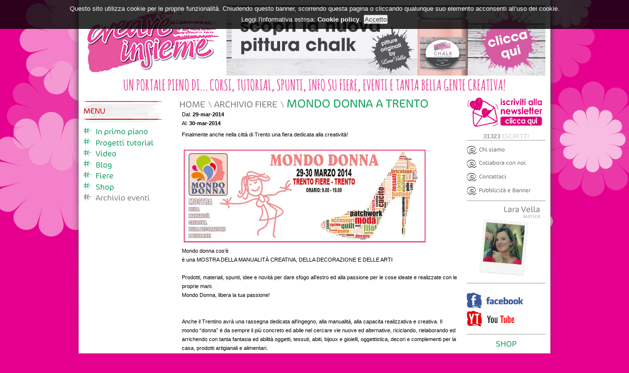

--- FILE ---
content_type: text/html
request_url: https://www.creareinsieme.it/new_archiviofiere.asp?id=118&cat=
body_size: 25660
content:
<!DOCTYPE html PUBLIC "-//W3C//DTD XHTML 1.1//EN" "http://www.w3.org/TR/xhtml11/DTD/xhtml11.dtd">
<html xmlns="http://www.w3.org/1999/xhtml">
	<head>
		<meta http-equiv="Content-Type" content="text/html; charset=iso-8859-1" />
		<meta name="classification" content="Portale della creativit&agrave; femminile e del fai-da-te" />
		<meta name="description" content="Creare Insieme, il portale della creativit&agrave; femminile ti aspetta con tecniche e corsi per gli hobby creativi." />
		<meta name="keywords" content="Creare insieme, creativit&agrave;, creare, insieme, portale, sito, fiera, fiere, bricolage, corsi, proposte, chat, forum, trovarsi, crescere, imparare, impariamo, suggerimenti, art&amp;craft, fai-da-te, fai da te, laboratorio, faux finishing, decoupage, decorazioni, weekend creativi, salone, hobby, idee, idea, accessori, casa, costruire, legno, carta, lavori, modena, emilia romagna" />
		<!--<meta name="author" content="J3Tech, www.j3tech.it" />-->
		<meta name="language" content="ita" />
		<title>Creare Insieme - lezioni, corsi per hobby creativi, creativit&agrave; e progetti sul web - Redazione di Lara Vella www.creareinsieme.it</title>
		<meta http-equiv="Content-type" content="text/html; charset=utf-8" />
		<meta name="description" content="" />
		<meta http-equiv="Content-Type" content="text/html; charset=utf-8" />
		<!--<meta property="fb:app_id" content="185917391480256"/>-->
		
		<script type="text/javascript" src="new_js/jquery-1.8.3.min.js"></script>
		<script src="new_js/jquery.cookiesdirective.js"></script>
		<script type="text/javascript">
		// Using $(document).ready never hurts
		$(document).ready(function(){

			// Cookie setting script wrapper
			var cookieScripts = function () {
				// Internal javascript called
				console.log("Running");
			
				// Loading external javascript file
				/*$.cookiesDirective.loadScript({
					uri:'external.js',
					appendTo: 'eantics'
				});*/
			}
		
			/* Call cookiesDirective, overriding any default params
			
				*** These are the defaults ***
					explicitConsent: true,
					position: 'top',
					duration: 10,
					limit: 0,
					message: null,				
					cookieScripts: null,
					privacyPolicyUri: 'privacy.html',
					scriptWrapper: function(){},	
					fontFamily: 'helvetica',
					fontColor: '#FFFFFF',
					fontSize: '13px',
					backgroundColor: '#000000',
					backgroundOpacity: '80',
					linkColor: '#CA0000'
					
			*/
			
			$.cookiesDirective({
				explicitConsent: false,
				duration: 100,
				privacyPolicyUri: '/new_info.asp?id=102',			
				inlineAction: true,
				message: 'Questo sito utilizza cookie per le proprie funzionalità. Chiudendo questo banner, scorrendo questa pagina o cliccando qualunque suo elemento acconsenti all’uso dei cookie.',
				limit: 0,
				impliedSubmitText: 'Accetto',
				explicitCookieAcceptButtonText: 'Accetto',
				explicitCookieAcceptanceLabel: 'Accetto',
				position : 'top',			
				cookieScripts: null,
				scriptWrapper: cookieScripts, 
				impliedDisclosureText: '<br/>Leggi l\'informativa estesa: ',
				privacyPolicyLinkText: 'Cookie policy',
				backgroundColor: '#000000',
				linkColor: '#ffffff',
				multipleCookieScriptBeginningLabel: ' This site uses ',
				explicitCookieDeletionWarning: ' You may delete the cookies. '
			});
		});
		</script>
		<!--<script type="text/javascript" src="new_js/jquery.min.js"></script>
		<script src="http://code.jquery.com/jquery-latest.min.js" type="text/javascript"></script>
		<script type="text/javascript" src="new_js/jquery-ui-1.8.23.custom.min.js"></script>
		<link rel="stylesheet" href="new_css/ui-lightness/jquery-ui-1.8.23.custom.css" type="text/css" media="screen" />-->
		<script type="text/javascript" src="new_js/cufon/cufon.js"></script>
		<script type="text/javascript" src="new_js/cufon/Cocon.js"></script>
		<script>/*(function(d, s, id) { var js, fjs = d.getElementsByTagName(s)[0]; if (d.getElementById(id)) return; js = d.createElement(s); js.id = id; js.src = "//connect.facebook.net/it_IT/all/debug.js#xfbml=1"; fjs.parentNode.insertBefore(js, fjs); }(document, 'script', 'facebook-jssdk'));*/</script>

		<script type="text/javascript">
			Cufon.replace('.replaceme', {hover: true, fontFamily: 'Cocon'});
		</script>
		
		<script type="text/javascript">
			//$(document).ready(function() {
				$('html').bind("contextmenu", function(e){ return false; });
			//});
		</script>
		
		<script type="text/javascript" src="new_js/jquery.colorbox-min.js"></script>
		<script type="text/javascript" src="new_js/swfobject.js"></script>
		
		<link rel="stylesheet" href="new_css/css-reset.css" type="text/css" media="screen" />
		<link rel="stylesheet" href="new_css/css-960-gs.css" type="text/css" media="screen" />
		<link rel="stylesheet" href="new_css/ci2010.css" type="text/css" media="screen" />
		<link rel="stylesheet" href="new_css/ci2010-print.css" type="text/css" media="print" />
		<link type="text/css" media="screen" rel="stylesheet" href="new_js/jquery.colorbox.css" />
		
		<link rel="shortcut icon" type="image/x-icon" href="favicon.ico" />
		
		<script type="text/javascript" src="new_js/projekktor-1.2.30r272.min.js"></script>
		<link href="new_css/projekktor-theme/style.css" rel="stylesheet" type="text/css" />
		
		<script type="text/javascript">
			var thispageurl = "http://www.creareinsieme.it/new_archiviofiere.asp?id=118&cat=";
			function fbs_click() {u=thispageurl;t=thispagetitle;w = 626;h=436;left = (screen.width/2)-(w/2);top = (screen.height/2)-(h/2);window.open('http://www.facebook.com/sharer.php?u='+encodeURIComponent(u)+'&t='+encodeURIComponent(t),'sharer','toolbar=0,status=0,width='+w+', height='+h+', top='+top+', left='+left);return false;}
				function tweet_click() {u=thispageurl;t=thispagetitle;var maxLength = 140 - (u.length + 1);
			    if (t.length > maxLength) {
			        t = t.substr(0, (maxLength - 3)) + '...'; 
			    }w = 626;h=436;left = (screen.width/2)-(w/2);top = (screen.height/2)-(h/2);window.open('https://twitter.com/intent/tweet?via=creareinsiemeit&amp;text=' + encodeURIComponent(t + ' ' + u),'sharer','toolbar=0,status=0,width='+w+', height='+h+', top='+top+', left='+left);return false;}
			$(document).ready(function(){
					function slideElement(element,direction) {
						if (direction == "down") {
							$( element ).fadeIn( "fast");
				    	
						} else {
							$( element ).fadeOut( "fast");
				    	
						}
					}
				    $('#seguici_button').click(function() { 
				    	if ($( "#sliding_iscriviti" ).css("display") == "none") {
				    		slideElement("#sliding_iscriviti","down");
				    	} else {
							slideElement("#sliding_iscriviti","up");
				    	
				    	}
					  
					});
					$('.close_sliding_iscriviti').click(function() {
						slideElement("#sliding_iscriviti","up");
					});
				    
				});
		</script>
												

	</head>
	<body id="fiere" class="int">

		<div id="wrapper-extra">
			<div id="wrapper">
				<h1>Creareinsieme</h1>
				<div id="print">
					<img src="img/logo-stampa.jpg" alt="logo stampa" />
				</div>
				<div id="container-extra">
					<div id="container">
						<div id="header" class="container_16">
							<div class="grid_16">
								<div id="logo" class="grid_5">
									<a href="index.asp"><span class="hideme">creare insieme home page</span></a>
								</div>
								

								<div id="advsx" class="grid_11 alpha bannerstop">
									<a href="new_bannertop_click.asp?id=72" title="Chalk Lara Vella 2"><img src="/documenti/immagini/2015/2017/chalk_lara_vella_2.jpg" alt="Chalk Lara Vella 2" /></a>
								</div>

								
							</div>

							</div>
						</div>
						<!--<div id="longbanner" class="container_16">
							<div class="grid_16">
								<div class="grid_16 all linktoflash"><a target="_blank" href="http://www.essenzacreativa.it/abbonamenti.html" class="grid_16 all"><img src="images/abbonati.jpg" width="940" height="27"><h4 style="display:block;position:absolute;width:940px;height:27px;color:white;top:0;text-align:center;font-size:20px;line-height:22px;font-weight:bold;" class="replaceme">Per <span style="color:red">ABBONARTI</span> ai contenuti speciali di <span style="color:red">ESSENZA CREATIVA</span> clicca qui!</h4></a></div>
							</div>   
						</div>-->
						<div id="longbanner" class="container_16">
							<div class="grid_16">

								<div class="grid_16 all linktoflash"><img src="images/fascia-header-scritta.png" width="940" height="27"></div>
							
							</div>   
						</div>

						<div id="content" class="container_16">
							<div id="showhome" class="grid_13">
								<div id="navigation" class="grid_3 alpha">

	<div id="otherlinks" class="grid_3 all">
		
		
										<ul>
											<li><h4 class="replaceme progetti_esclusivi"><span>MENU</span></h4></li>
											<li><h4 class="replaceme"><a href="newsletter-creare-insieme.asp">In primo piano</a></h4></li>
											<li><h4 class="replaceme"><a href="new_progetti.asp">Progetti tutorial</a></h4></li>
											<li><h4 class="replaceme"><a href="https://www.youtube.com/user/LaraVellaVideo" target="_blank">Video </a></h4></li>
											<!--<li><h4 class="replaceme"><a href="new_ricerca.asp?ent_autrice=&ent_tecnica=102">Ricette facili e veloci </a></h4></li>
											Accesso per gli utenti che hanno già pagato la tessera-->
												
											<!--Accesso per i nuovi utenti-->
												<!--<li><h4 class="replaceme"><a href="new_ricerca.asp?ent_autrice=107&ent_tecnica=">Progetti esclusivi</a>--><!--  |  <a style="padding:0;background:none"  target="_blank" href="http://www.essenzacreativa.it/abbonamenti.html"><span style="color:red;padding:0;background:none">Abbonati</span></a><a style="padding:0;background:none"  target="_blank" href="http://www.creareinsieme.it/new_area_riservata_nuovo_utente.asp"><span style="color:red;padding:0;background:none">Login</span></a>--></h4></li>
												<!--<li><h4 class="replaceme progetti_esclusivi"><a href="new_temp_esclusivi.asp?id=27">Progetti esclusivi</a></h4></li>-->
											
											<!--<li><h4 class="replaceme"><a href="new_bacheca.asp">Calendario corsi</a></h4></li>-->
											<li><h4 class="replaceme"><a href="new_blog.asp">Blog</a></h4></li>
											<li><h4 class="replaceme"><a href="new_fiere.asp">Fiere</a></h4></li>
											<!--<li><h4 class="replaceme"><a href="new_ricerca.asp?ent_autrice=&ent_tecnica=102">Ricette</a></h4></li>
											
											<li><h4 class="replaceme"><a href="#">A domanda rispondo</a></h4></li>
											
											<li><h4 class="replaceme"><a href="new_vostrisiti.asp">Autrici e Blogger</a></h4></li>-->
											<li><h4 class="replaceme"><a href="http://shop.creareinsieme.it/3-prodotti" target="_blank">Shop</a></h4></li><!--new_giraetrova.asp-->
											<!--<li><h4 class="replaceme"><a href="new_stampa.asp">Fresco di Stampa</a></h4></li>
											<li><h4 class="replaceme"><a href="new_info.asp?id=27">Contattaci</a></h4></li>-->
											<li><h4 class="replaceme"><a class="menu-gray" href="new_archivio_progetti_voto.asp">Archivio eventi</a></h4></li>
											<!--<li class="progetti_esclusivi_last"><h4 class="replaceme"><a class="menu-gray" style="font-size:13px" href="new_area_riservata_nuovo_utente.asp">Area riservata - Login</a></h4></li> -->
											
										</ul>
									</div><!--
									<div id="social" class="grid_3 all">
									
										<div id="facebook" class="grid_3 all">
											<a href="http://www.facebook.com/home.php?#!/group.php?gid=261059439643" title="Seguici su Facebook" class="grid_3 all" target="_blank"><span class="hideme">facebook</span></a>
										</div>

										<div id="youtube" class="grid_3 all">
											<a href="http://www.youtube.com/user/CreareInsieme class="grid_3 all" title="Seguici su Youtube"><span class="hideme">youtube</span></a>
										</div>
									</div>
--><!--
									<div id="banner-menu" class="grid_3 all">
										<div class="single-banner grid_3 all">
											<a href="#"><img src="img/banner160.jpg" alt="banner" /></a>
										</div>
										<div class="single-banner grid_3 all">
											<a href="#"><img src="img/banner160.jpg" alt="banner" /></a>
										</div>
									</div>
-->

								</div>
								<div id="main" class="grid_10 omega">

									<div id="tips" class="grid_10 all">
											<h2 class="replaceme"><a href="/" title="home">home</a> \ <a href="new_archiviofiere.asp">Archivio Fiere</a> \ <strong>Mondo Donna a Trento</strong></h2>
									</div>
									<div id="detail" class="grid_10 all">
										
										<div class="section-date">
										
											Dal: <strong>29-mar-2014</strong>
											<br/>
											Al: <strong>30-mar-2014</strong>
										
										</div>
										
										<div class="box-abstract">
											Finalmente anche nella citt&agrave; di Trento una fiera dedicata alla creativit&agrave;! 
										</div>
										
										<div class="box-testo">
											<p>&nbsp;</p><p><img src="/documenti/immagini/2014/fiere/mondo_donna_logo.jpg" alt="" /></p><p>Mondo donna cos&#39;&egrave;<br />&egrave; una MOSTRA DELLA MANUALIT&Agrave; CREATIVA, DELLA DECORAZIONE E DELLE ARTI<br /><br />Prodotti, materiali, spunti, idee e novit&agrave; per dare sfogo all&rsquo;estro ed alla passione per le cose ideate e realizzate con le proprie mani.<br />Mondo Donna, libera la tua passione!<br /><br /><br />Anche il Trentino avr&agrave; una rassegna dedicata all&rsquo;ingegno, alla manualit&agrave;, alla capacita realizzativa e creativa. Il mondo &ldquo;donna&rdquo; &egrave; da sempre il pi&ugrave; concreto ed abile nel cercare vie nuove ed alternative, riciclando, rielaborando ed arrichendo con tanta fantasia ed abilit&agrave; oggetti, tessuti, abiti, bijoux e gioielli, oggettistica, decori e complementi per la casa, prodotti artigianali e alimentari.<br /><br /><br />La loro straordinaria capacit&agrave; di trovare il tempo per fare, di dedicarsi anima e corpo alle loro iniziative, di confrontarsi, del non arrendersi ai primi insuccessi e fare tesoro dell&rsquo;esperienza, fa delle donne la comunit&agrave; pi&ugrave; attiva, vivace e propositiva con tanta voglia di mettersi alla prova per realizzare, realizzarsi e stupire esprimendo la loro personalit&agrave;. Spesso infatti quello che per molte donne, era nato come un semplice hobby, &egrave; divenuto in seguito una vera occupazione lavorativa a tempo pieno con interessanti sviluppi anche in termini economici.<br /><br />Una Mostra varia e propositiva dedicata alle donne e non solo.<br />La seconda edizione si terr&agrave; a Trento,<br />dal 29 al 30 marzo 2014,<br />mostra mercato aperta al pubblico ed agli operatori.<br />&nbsp;<br /><br />Sede della Mostra sar&agrave; il padiglione di Trento Fiere con espositori provenienti dalle regioni limitrofe ma anche dall&rsquo;estero per mostrare le ultime novit&agrave;, prodotti e attrezzature.<br /><br /><br />Una due giorni di full-immersion nel mondo fantastico del bricolage, dell&rsquo;hobbistica, del decoro e del decoupage, del lavoro all&rsquo;uncinetto ed il lavoro a maglia, della lana e del feltro, nell&rsquo;arte del quilt e del patchwork, dell&rsquo;arazzo e del tessuto, della sartoria e dell&rsquo;urban knitting, del punto croce e del ricamo, degli accessori di moda e di bellezza, della bigiotteria e dell&rsquo;oreficeria e pietre dure, del macram&egrave; e dell&rsquo;arte dell&rsquo;intreccio del vimini, del cuoio e del pellame, dell&rsquo;arte culinaria, della conservazione e del cake design.<br /><br /><br />In contemporanea si svolgeranno atelier creativi e workshop con testimonial che della creativit&agrave; ed abilit&agrave; hanno fatto tesoro e fortuna.<br /><br /><br />Vi aspettiamo per far si che anche in Trentino nasca, si sviluppi e si espanda questa nuova cultura del fare, del recupero delle tradizioni,<br />dell&rsquo;ecologia e del riuso. <br /></p><p>&nbsp;</p><p>&nbsp;</p>
										</div>
										
									</div>

								</div>
							</div>
							<div id="ancillary" class="grid_3">
								<!--<div id="newsletter" class="grid_3 omega logged right">
										<h3 class="replaceme">Iscriviti alla newsletter</h3>
										<a class="iscrivimi" href="new_newsletter_subscription.asp">Clicca</a>
								</div>
								<div id="iscrizioni" class="grid_3 all">

									<h5 class="replacemenot"><strong>1323</strong> iscritti</h5>
								</div>-->
								<!--<div id="iscrizioni-newsletter">
<div id="login_new" class="grid_7 omega logged right">
		<div id="loginbox">

			<div id="login_2014">
				<h5 style="display:block;"><a href="new_area_riservata_nuovo_utente.asp">Area riservata - Login</a></h5>
			</div>

		</div>
	</div>-->
								<div class="grid_3 omega logged right" style="margin-bottom:5px">
										<!--<h3 class="replaceme">Iscriviti alla newsletter</h3>-->
										<a class="iscrivimi" href="new_newsletter_subscription.asp"><img width="160" style="margin:0 auto;" src="img/newsletter.png"/></a>
								</div>
								<div id="iscrizioni" class="grid_3 all">

									<h5 class="replacemenot"><strong>31323</strong> iscritti</h5>
								</div>
								<div id="links" class="grid_3 all">
									<ul>
										<li><h6 class="replaceme"><a href="new_info.asp?id=36">Chi siamo</a></h6></li>
										<li><h6 class="replaceme"><a href="new_info.asp?id=19">Collabora con noi</a></h6></li>
										<li><h6 class="replaceme"><a href="new_info.asp?id=27">Contattaci</a></h6></li>
										<li><h6 class="replaceme"><a href="new_info.asp?id=35">Pubblicit&agrave; e Banner</a></h6></li>
									</ul>
								</div>
								<div id="artista-lara" class="grid_3 all">
										<h6 class="replaceme"><a href="http://www.creareinsieme.it/lara-vella.asp" style="display:block; width:150px;"><b>Lara Vella</b></a></h6>
										<div class="subtitle"><h7 class="replaceme"><a href="http://www.creareinsieme.it/lara-vella.asp" style="display:block; width:150px;">autrice</a></h7></div>
										<a href="http://www.creareinsieme.it/lara-vella.asp" style="display:block; width:150px;text-align: center;"><img width="100" style="margin:0 auto;" src="img/laravella13-1b.jpg"/></a>
								</div>
										<!--<li><h6 class="replaceme"><a href="http://www.laravella.com" target="_blank" style="display:block; width:150px;">Lara Vella<img width="100" style="margin:10px 10px -15px;" src="img/laravella13-1b.jpg"/></a></h6></li>-->
																	<div id="social" class="grid_3 all">
										<div id="facebook" class="grid_3 all">
											<a href="https://www.facebook.com/CreareInsieme.it/" title="Seguici su Facebook" class="grid_3 all" target="_blank"><span class="hideme">Mi piace creare insieme</span></a>
										</div>
										<div id="fb-root"></div><fb:like href="https://www.facebook.com/pages/creare-insieme/253962591283924" send="true" layout="button_count" width="450" show_faces="true" font=""></fb:like>
										<!--<div id="pinterest" class="grid_3 all">
											<a class="grid_3 all" data-pin-do="buttonFollow" href="http://www.pinterest.com/cinsieme/"><span class="hideme">Pinterest</span></a>-->
											<!-- Please call pinit.js only once per page 
											<script type="text/javascript" async src="//assets.pinterest.com/js/pinit.js"></script>-->
										<!--</div>-->
										<div id="youtube" class="grid_3 all">
											<a href="https://www.youtube.com/user/LaraVellaVideo" target="_blank" class="grid_3 all" title="Seguici su Youtube"><span class="hideme">youtube</span></a>
										</div>
										<!--<div id="twitter" class="grid_3 all">
											<a href="https://twitter.com/creareinsiemeit" title="Seguici su Twitter" class="grid_3 all" target="_blank"><span class="hideme">Seguici su Twitter</span></a>
										</div>-->
									</div>

								<!--<div id="newsletterblock" class="grid_3 all">
									<div id="newsletterform">
										<div class="newsletter">
											<form id="Form_Subscribe" action="new_subscribe.asp" method="post" enctype="application/x-www-form-urlencoded">
												<fieldset>
													<legend class="replaceme">Iscriviti</legend>
													<div id="FirstName" class="field text nolabel"><div class="middles"><input type="text" class="text nolabel" id="Form_FirstName" name="FirstName" value="Nome" /></div></div>
													<div id="Email" class="field text  nolabel"><div class="middles"><input type="text" class="text nolabel" id="Form_Email" name="Email" value="E-mail" /></div></div>
													<div class="Actions field">
														<input class="action" id="Form_Submit" type="submit" name="Submit" value="iscrivimi" title="iscrivimi" />
													</div>
												</fieldset>
											</form>
										</div>
									</div>
									<script type="text/javascript">
										$('#Form_FirstName').focus(function() {$(this).attr("value", "");});
										$('#Form_Email').focus(function() {$(this).attr("value", "");});
									</script>
								</div>-->
<!-- no banner -->

								<div id="banner" class="grid_3 all" >
									<div class="single-banner grid_3 all">
										<a href="http://shop.creareinsieme.it/3-prodotti" target="_blank" title="vai allo shop"><h3 class="replaceme shop">SHOP</h3><!--<img width="150" src="" alt=""/>--></a>
									</div>

									<div class="single-banner grid_3 all">
										<a href="new_banner_click.asp?id=125" target="_blank" title="Chalk Bianco Shabby n.1 125 ml "><img width="150" src="/documenti/immagini/shop/1_chalk_Bianco_Shabby_125ml.jpg" alt="Chalk Bianco Shabby n.1 125 ml "/></a>
									</div>

									<div class="single-banner grid_3 all">
										<a href="new_banner_click.asp?id=130" target="_blank" title="Chalk Marrone Antico n.6 125 ml"><img width="150" src="/documenti/immagini/shop/6_chalk_Marrone_Antico_125ml.jpg" alt="Chalk Marrone Antico n.6 125 ml"/></a>
									</div>

									<div class="single-banner grid_3 all">
										<a href="new_banner_click.asp?id=140" target="_blank" title="Chalk Nero Graffite n.16 125 ml"><img width="150" src="/documenti/immagini/shop/16_chalk_Nero_Graffite_125ml.jpg" alt="Chalk Nero Graffite n.16 125 ml"/></a>
									</div>

									<div class="single-banner grid_3 all">
										<a href="new_banner_click.asp?id=138" target="_blank" title="Chalk Lilla Provenza n.14 125 ml"><img width="150" src="/documenti/immagini/shop/14_chalk_lilla_provenza.jpg" alt="Chalk Lilla Provenza n.14 125 ml"/></a>
									</div>

									<div class="single-banner grid_3 all">
										<a href="new_banner_click.asp?id=132" target="_blank" title="Chalk Rosso Bordeaux n.8 125 ml"><img width="150" src="/documenti/immagini/shop/8_chalk_Rosso_Bordeaux_125ml.jpg" alt="Chalk Rosso Bordeaux n.8 125 ml"/></a>
									</div>

									<div class="single-banner grid_3 all">
										<a href="new_banner_click.asp?id=139" target="_blank" title="Chalk Giallo Antico n.15 125 ml"><img width="150" src="/documenti/immagini/shop/15_chalk_Giallo_Antico_125ml.jpg" alt="Chalk Giallo Antico n.15 125 ml"/></a>
									</div>

									<div class="single-banner grid_3 all">
										<a href="new_banner_click.asp?id=133" target="_blank" title="Chalk Rosato Antico n.9 125 ml"><img width="150" src="/documenti/immagini/shop/9_chalk_Rosato_Antico_125ml.jpg" alt="Chalk Rosato Antico n.9 125 ml"/></a>
									</div>

								</div> 
<!-- no banner -->
							</div>
						</div>
						<div id="footer" class="container_16">
							<div id="info" class="grid_10" style="background:white;padding-top:5px">
								<a href="new_info.asp?id=23">privacy policy</a> | <a href="new_info.asp?id=22">copyright</a> | <a href="new_info.asp?id=24">credits</a> | <a href="mailto:redazione@creareinsieme.it">redazione</a> | <a href="new_info.asp?id=27" target="_self">contatti</a> | <a href="new_info.asp?id=35" target="_self">pubblicit&agrave; sul portale</a>
							</div>
							<div id="copy" class="grid_6" style="background:white;padding-top:5px">
								webmaster <a target="_blanc" href="http://www.j3tech.it/"><img width="42" height="22" border="0" style="vertical-align: middle;" title="J3Tech" alt="J3Tech Logo" src="/images/minilogoj3.png"></a>
							</div>
							<div id="copyright" class="grid_6b" style="background:white;"><p style="text-align:center">© Copyright 2018 | www.creareinsieme.it | P.Iva: 01464220365</p><p style="text-align:center"> <br/>Tutti i diritti sono riservati. Qualsiasi riproduzione, anche parziale, senza autorizzazione scritta è vietata. <br/>Legge 633 del 22 Aprile 1941 e successive modifiche.</p><p style="text-align:center"> <br/>Questo sito non rappresenta una testata giornalistica, in quanto viene aggiornato senza nessuna periodicità. <br/>Pertanto, non può considerarsi un prodotto editoriale ai sensi della Legge n. 62 del 7.03.2001.</p></div>
						</div>
					</div>
				</div>
			</div>
		</div>
		
				<script type="text/javascript">
					var gaJsHost = (("https:" == document.location.protocol) ? "https://ssl." : "http://www.");
					document.write(unescape("%3Cscript src='" + gaJsHost + "google-analytics.com/ga.js' type='text/javascript'%3E%3C/script%3E"));
				</script>
				<script type="text/javascript">
					try {
						var pageTracker = _gat._getTracker("UA-10282748-1");
						pageTracker._trackPageview();
					}
					catch(err) {}
				</script>
		
	</body>
</html>


--- FILE ---
content_type: text/css
request_url: https://www.creareinsieme.it/new_css/css-reset.css
body_size: 695
content:
/*===========================================================================================
Author: 			Intersezione srl
Company:			Intersezione srl  
/*=========================================================================== Global Reset */

body, div, dl, dt, dd, ul, ol, li, h1, h2, h3, h4, h5, h6, pre, form, fieldset, input, textarea, p, blockquote, th, td {
	font-family:	Verdana, Arial, Helvetica, sans-serif;
	margin:			0;
	padding:	    0;
}
table {
	border-collapse:collapse;
	border-spacing:	0;
}
fieldset, img {
	border:			0 none;
}
address, caption, cite, code, dfn, em, th, var {
	font-style:		normal;
	font-weight:	normal;
}
ol, ul {
	list-style-image:none;
	list-style-position:outside;
	list-style-type:none;
}
caption, th {
	text-align:left;
}
h1 {
	position:		absolute;
	top:			-99999px;
	left:			-99999px;
}
h1, h2, h3, h4, h5, h6 {
	font-size:		100%;
	font-weight:	normal;
}
q:before, q:after {
	content:		'';
}
abbr, acronym {
	border:			0 none;
}
a, a:link, a:visited {
	color:			#7D7D7D;
	cursor:			pointer;
	outline-color:	-moz-use-text-color;
	outline-style:	none;
	outline-width:	0;
	text-decoration:none;
}
a:link, a:active, a:focus {
	outline-color:	-moz-use-text-color;
	outline-style:	none;
	outline-width:	0;
}
a:hover {
	color:			#000000;
	cursor:			pointer;
}
a:focus{
	outline:		0;
}
img {
	border:			0 none;
}
.hideme {
	display:		none;
}
::-moz-selection {
	background:		#ECECEC;
	color:			#000;
}
::selection {
	background:		#ECECEC;
	color:			#000;
}
.cufon-loading .replaceme {
	visibility: 	hidden !important;
	height:			10px;
}
cufon cufontext {
	visibility:		hidden!important;
}
.left{
	float:			left;
}
.right{
	float:			right!important;
}

/*==================================================================== personalizzazione paginazione */

div#paginazione{
	clear:both;
	display:block;
	float:right;
	margin-top:10px;
}

div#paginazione ul{
	font-size:10px;
}

div#paginazione ul li{
	text-align:center;
	font-weight:bold;
	float:left;
	list-style-type:none;	
	line-height:20px;
	min-height:20px;
	height:auto!important;
	height:20px;
}

div#paginazione ul li.selected a{
	text-align:center;
	font-weight:bold;
	float:left;
	list-style-type:none;
	display:block;
	border:1px solid #666;
	float:left;
	width:20px;
	color:#fff;
	background:#666;
}

div#paginazione ul li a{
	display:block;
	border:1px solid #ccc;
	text-align:center;
	background:#f5f5f5;
	color:#666;
	float:left;
	line-height:20px;
	min-height:20px;
	height:auto!important;
	height:20px;
	margin-left:5px;
	width:20px;

}

div#paginazione ul li a.bigger{

}

div#paginazione ul li a:hover{
	border:1px solid #900;
	background:#fff;
	color:#900;
}


--- FILE ---
content_type: text/css
request_url: https://www.creareinsieme.it/new_css/ci2010.css
body_size: 8346
content:

/*===========================================================================================
Creare Insieme 2010
- - - - - - - - - - - - - - - - - - - - - - - - - - -

Description:		Base setup styles
Filename:			ci2010.css
Theme Name:     	style is art
Theme URI:			http://www.intersezione.com
Version:			2 beta
Date:				SEP 1, 2010
Author: 			Intersezione srl
Company:			Intersezione srl

/*=================================================================== Specifiche del layout */

@charset "utf-8";
.hr {
    margin-top: 5px;
    padding-bottom: 5px;
    border-bottom: 1px solid #ccc;
}
body{
	/*background:		#3399CC; #37b178;*/
	background:		#e60090;
}

body#progetti{
	background:		#13a05c;
}

body#news{
	background:		#3399cc;
}

body#video{
	background:		#ff9900;
}

body#concorso{
	background:		#e00b0b;
}

body#fiere{
	background:		#e60090;
}

body#progettiEsclusivi{
	background:		#f4ac53;
}

.clr {
	clear:both;
}
.red {
	color:red !important;
}
#wrapper-extra{
	margin:			0 auto;
	width:			100%;
	background:		url(../img/bg-wrapper-extra.png) top center no-repeat;
	overflow:		hidden;
	min-width:      960px;
	min-height:	    400px;
	height:			auto!important;
	height:			400px;
}

#progettiEsclusivi #wrapper-extra{
	background:		url(../img/bg-wrapper-extra-special.png) top center no-repeat;
}

#wrapper{
	background:		url(../img/bg-wrapper.png) top center no-repeat;
	margin:			0 auto;
	width:			100%;
	overflow:		hidden;
	min-width:      960px;
}

#progettiEsclusivi #wrapper{
	background:		url(../img/bg-wrapper-special.png) top center no-repeat;
}

#home #wrapper{
	backgr ound:		url(../img/bg-main.png) top center no-repeat;
}

div#container-extra{
	width:			960px;
	margin:			0 auto;
	height:			100%;
	back ground:		#fff;
}

div#container{
	float:			left;
	display:		inline;
	width:			960px;
	back ground:		#fff;
}

#header,
#longbanner,
#content,
#footer{
	clear:			both;
	float:			left;
	background:		#fff;
}

#header{
	height:			150px;
	padding-top:	10px;
	back ground:		url(../img/bg-header.gif) top left no-repeat #fff;
}

#header #logo{
	back ground:		url(../img/bg-logo.png) top left no-repeat;
	margin-left: 0px;
	padding: 0;
	margin-top: 0px;
}

/*#header #logo a{
	height:			150px;
	width:			300px;
	display:		block;
	background:		url(../img/new-logo.png) 0 0px no-repeat;
}*/
#advsx img {margin-left:10px;}
/*#header #logo{
	back ground:		url(../img/bg-logo.png) top left no-repeat;
	margin-left: -5px;
	padding: 0;
	margin-top: 10px;
}*/
#header #logo a{
	height:			140px;
	width:			610px;
	display:		block;
	background:		url(../img/logo-creareinsieme-sprite-left.png) 0 -750px no-repeat;
}

.int #header #logo a{
	background:		url(../img/logo-creareinsieme-sprite-left.png) 0 0 no-repeat;
}

#home #header #logo a{
	background-position:0 -600px;
}

#concorso #header #logo a{
	background-position:0 -150px;
}

#video #header #logo a{
	background-position:0 -300px;
}

#progetti #header #logo a{
	background-position:0 -450px;
}

#fiere #header #logo a{
	background-position:0 -600px;
}

#news #header #logo a{
	background-position:0 -750px;
} 

#progettiEsclusivi #header #logo a{
	background-position:0 -300px;
}
.int #header #logo a:hover{
	background-position:0 -900px !important;
}

/*#header #logo{
	back ground:		url(../img/bg-logo.png) top left no-repeat;
	margin-left: -5px;
	padding: 0;
	margin-top: 10px;
}
#header #logo a{
	height:			140px;
	width:			610px;
	display:		block;
	background:		url(../img/logo-creareinsieme-sprite.png) 0 -700px no-repeat;
}

.int #header #logo a{
	background:		url(../img/logo-creareinsieme-sprite.png) 0 0 no-repeat;
}

#home #header #logo a{
	background-position:0 -560px;
}

#concorso #header #logo a{
	background-position:0 -140px;
}

#video #header #logo a{
	background-position:0 -280px;
}

#progetti #header #logo a{
	background-position:0 -420px;
}

#fiere #header #logo a{
	background-position:0 -560px;
}

#news #header #logo a{
	background-position:0 -700px;
}

#progettiEsclusivi #header #logo a{
	background-position:0 -280px;
}
.int #header #logo a:hover{
	background-position:0 -840px!important;
}*/

#concorso #detail .regolamento h2 {
	margin:10px 0;
}
#concorso #detail .regolamento a.red {
	color: red!important;
    border: 2px solid red;
    padding: 2px 8px;
}
    
#header #login{
	background:		url(../img/bg-login.png) top left no-repeat;
	height:			150px;
	margin-top:		0;
}

#header #login h3{
	font-size:		14px;
	font-weight:	normal;
	color:			#13a05c;
	/*color:			#13a05c;*/
	padding-bottom: 5px;
	margin-bottom:	5px;
	background:		url(../img/hr.png) bottom center repeat-x;
}

#header #login input{
	width:			150px;
	border:			1px solid #13a05c;
	/*border:			1px solid #13a05c;*/
	font-size:		12px;
	padding-top:	1px;
}

#header #login input.newsletter-riservata{
	width:			auto;
	border:			0;
	font-size:		11px;
	padding-top:	0;
	background:		none;
	cursor:			pointer;
	float:			right;
	margin-top:		-1.2em;
}

#header #login input.check{
	width:			20px;
	margin-top:		5px;
	float:			left;
}

#header #login label{
	font-size:		10px;
	color:			#666;
	overflow:		auto;
	float:			left;
	margin-top:		5px;
	cursor:			pointer;
}

#header #login input.button{
	float:			right;
	background:		#13a05c;
	/*background:		#13a05c;*/
	color:			#fff;
	width:			80px;
	cursor:			pointer;
	padding-top:	0;
}

#header #login #newuser{
	font-size:		10px;
	margin-top:		10px;
}

#header .logged #newuser{
	margin-top:		0!important;
}

#header #login .ricorda{
	margin-top:		5px;
}

#header #login #superuser{
	margin-top:		10px;
}

#header #login #superuser a{
	color:			#13a05c;
	/*color:			#13A05C;*/
	padding:        2px 5px;
	background:		#fff;
	float:			left;
	width:			390px;
	text-align:		center;
}

#header #login #superuser a:hover{
	color:			#fff;
	background:		#13a05c;
	/*background:		#13A05C;*/
}


#header #newsletter, #ancillary #newsletter{
	background:		url(../img/bg-login.png) top left no-repeat;
	height:			30px;
	margin-top:		0;
}

#header  #newsletter h3, #ancillary  #newsletter h3{
	font-size:		14px;
	font-weight:	normal;
	color:			#13a05c;
	/*color:			#13a05c;*/
	padding-bottom: 5px;
	margin-bottom:	5px;
	background:		url(../img/hr.png) bottom center repeat-x;
	float:left;
	width:310px;
}
#header  #newsletter .iscrivimi, #ancillary  #newsletter .iscrivimi{
    background-color: #13a05c;
    /*background-color: #13A05C;*/
    color: #FFFFFF;
    display: block;
    float: left;
    font-size: 12px;
    margin-left: 15px;
    padding: 4px 10px 3px;
}
#login_2014 a{
    background-color: #13a05c;
    /*background-color: #13A05C;*/
    color: #FFFFFF;
    display: block;
    float: right;
    font-size: 12px;
    margin-left: 15px;
    padding: 4px 6px 4px;
}

#ancillary #newsletter{
	height:			60px;
}

#ancillary #newsletter.logged{
	/*display:none*/;
}

#ancillary  #newsletter h3{
	float:right;
	width:160px;
}
#ancillary  #newsletter .iscrivimi{
    float: right;
    margin-right: 15px;
}


 #newsletter input{
	width:			190px;
	border:			1px solid #13a05c;
	/*border:			1px solid #13a05c;*/
	font-size:		12px;
	padding-top:	1px;
	clear:			both;
	display:		block;
	float:			left;
}

 #newsletter .middleColumn{
	width:			49%;
	float:			left;
	display:		inline;
}

 #newsletter .divDx{
	float:			right;
}

 #newsletter input.check{
	width:			20px;
	margin-top:		5px;
	float:			left;
}

 #newsletter label{
	font-size:		10px;
	color:			#666;
	overflow:		auto;
	float:			left;
	margin-top:		5px;
	cursor:			pointer;
	display:		block;
	float:			left;
}
#newsletter select {
	float:			left;

}

 #newsletter .privacy label{
	display:inline;
	float:none;
	cursor:default;
}
#newsletter .privacy label.error{
	padding-left:20px;
}
 #newsletter div.privacy{
	font-size:		10px;
	color:			#666;
	overflow:		auto;
	margin-top:		5px;
	display:		block;
	float:			left;
}
#newsletter div.privacy input {
	width:20px;
}
 #newsletter .voglio_iscrivermi label{
	display:inline;
	float:none;
	cursor:default;
}
#newsletter .voglio_iscrivermi label.error{
	padding-left:20px;
}
 #newsletter div.voglio_iscrivermi{
	font-size:		10px;
	color:			#666;
	overflow:		auto;
	margin-top:		5px;
	display:		block;
	float:			left;
}
#newsletter div.voglio_iscrivermi input {
	width:20px;
}

 #newsletter label.error{
	color:			red;
	float:left;
	padding-left: 10px;
}

 #newsletter input.button{
	float:			right;
	background:		#13a05c;
	/*background:		#13a05c;*/
	color:			#fff;
	width:			80px;
	cursor:			pointer;
	padding-top:	0;
	margin-right:	5px;
	margin-top:		5px;
}

#newsletter form div {
	margin:15px 0;
	font-size:11px;
}

#header .bannerstop{
}

#content{
	padding-bottom:  20px;
	padding-top:	 5px;
}

#content #video{
	background: url(../img/video.png) center center no-repeat;
    width: 460px;
    margin: 0px 0 0px;
    height: 437px;
    background-size: cover;
}

#content #video #videotitle{
	background:		url(../img/bg-video-title-pink.png) top center no-repeat;
	width:			460px;
	height:			45px;
	margin-top:		25px;
}

#content #video #videotitle h3{
	color:			#fff;
	line-height:	40px;
	font-size:		20px;
	padding-left:	55px;
}

#content #video #videoyt{
	/*width:			350px;
	height:			250px;
	margin-top:		20px;
	margin-left:	45px;*/
	width: 287px;
    height: 183px;
    margin-top: 159px;
    margin-left: 84px;
    position: relative;
}

#main #listing{
	margin-top:		30px;
}

#main #listing_horizontal{
	margin-top:		20px;
	margin-bottom:		20px;
}

#main #authors{
	background:		url(../img/bg-author.png) top left;
	min-height:     210px;
	height:			auto!important;
	height:			210px;
	margin-top:		30px;
}

#main #authors h4{
	background:		url(../img/bg-tit-auth.png) bottom left no-repeat;
	padding-bottom: 10px;
	margin-bottom:	20px;
	text-transform:	uppercase;
	font-size:		15px;
	color:			#666666;
}

#main #authors ul li{
	font-size:		11px;
	font-weight:	bold;
	margin-bottom:  7px;
}

#main #authors ul li a{
	background:		url(../img/dot.png) center left no-repeat;
	padding-left:   25px;
}

#main #authors ul li a:hover{
	background:		url(../img/dot-black.png) center left no-repeat;
	color:			#000;
}

#main #listing ul li{
	font-size:		11px;
	font-weight:	bold;
	margin-bottom:  7px;
}

#main #listing ul li a{
	background:		url(../img/dot-green.png) center left no-repeat;
	padding-left:   25px;
	color:			#40b340;
}

#main #listing ul li a:hover{
	background:		url(../img/dot-black.png) center left no-repeat;
	color:			#000;
}

#main #listing_horizontal{
}

#main #listing_horizontal ul li{
	font-size:		11px;
	font-weight:	bold;
	margin-bottom:  7px;
}

#main #listing_horizontal ul li a{
	background:		url(../img/dot-green.png) center left no-repeat;
	padding-left:   25px;
	color:			#40b340;
}

#main #listing_horizontal ul li a:hover{
	background:		url(../img/dot-black.png) center left no-repeat;
	color:			#000;
}

#main #listing_horizontal ul li.selected{
	background:		url(../img/dot-black.png) center left no-repeat;
	padding-left:   25px;
	color:			#000;
	text-transform:uppercase;
}

#main #tips{
	margin-bottom:	0;
}

#main #tips h2{
	font-size:		18px;
	text-transform:	uppercase;
	color:			#9c9c9c;
	margin-left:	15px;
}

#main #tips h2 strong{
	font-size:		24px;
	color:			#13a05c;
}

#main #show .box{
	min-height:     250px;
	max-height:     250px;
	height:			auto!important;
	height:			250px;
	width:			160px;
	margin:			0 15px;
	margin-bottom:  30px;
	position:		relative;
	padding: 0;
	background: #fff;
}
#main #show .box.vincitore,#main #show .box.eliminato {
	min-height:310px !important;
	border: red 1px solid;	
}
#main #show .box .votesContainer{
	position:		absolute;
	bottom:0;
	left:0;
	width:140px;
	margin:			0 10px 15px;
	height:40px;
}
input.error, div.error, select.error, textarea.error { border-color: #973d3d; border-style: solid; background: #f0bebe; color: #a35959; }
input.error:focus, textarea.error:focus { border-color: #973d3d; color: #a35959; }

#main #show .box .votesContainer strong{
	margin:			3px 0px 0;
	display:block;
}

#main #show .box .votesContainer{
	font-size: 11px;
}

#progettiEsclusivi #main #show .box{
	/*border:			5px solid #fff;*/
	width:			160px;
}

#main #show .min{
	min-height:     50px;
	height:			auto!important;
	height:			50px;
	width:			140px;
	margin:			0 15px;
	margin-bottom:  30px;
}

#main #show .box-titolo{
	padding:        5px;
	background:		#fff;
	min-height:     40px;
	height:			auto!important;
	height:			40px;
	margin:			0;
	font-size: 12px;
}
#main #show .box-titolo h3{
	font-size:		14px;
	color:			#13a05c;
	padding: 4px 0 0;
}

#main #show  .votazioni .box-titolo h4 a{
	font-size:		12px;
	color:			#13a05c;
}

#main #detail .box-sottotitolo h4{
	font-size:		14px;
}

#main #show .box-editore{
	font-size:		11px;
	line-height:	16px;
	font-weight:	bold;
	margin-bottom:	5px;
	color:			#666666;
}

#main #show .box-conosciamo{
	font-size:		11px;
	line-height:	16px;
	font-weight:	bold;
	margin-bottom:	5px;
	color:			#666666;
	text-align:		right;
}

#showhome #main .approfondimenti{
	font-size: 11px;
    line-height: 16px;
    font-weight: bold;
    margin-bottom: 0px;
    color: #666666;
    text-align: right;
    float: right;
    /* width: 530px; */
    height: 50px;
    line-height: 50px;
    padding-right: 0px;
	/*background:		url(../img/card.gif) top right no-repeat;*/
}

#showhome #main .autrice{
	font-size:		11px;
	line-height:	16px;
	font-weight:	bold;
	margin-bottom:	0px;
	color:			#666666;
	text-align:		right;
	float:			right;
	/*width:			530px;*/
	height:			auto; /*25px;*/
	line-height:    25px;
	padding-right: 	0px;
}
#showhome #main .autrice img{
	vertical-align: middle;
}

#main #show .box-detail{
	display: block;
    font-size: 11px;
    height: 160px;
    line-height: 16px;
    position: relative;
}

#main #show .box-detail img{
	float:			left;
	/*margin-right:	10px;*/
	width:			159px;
}

#main #show .box-vote{
	font-size:		11px;
	line-height:	16px;
	font-weight:	bold;

}

#main #show .box-vote a{
	background:		url(../img/ico-vote.gif) top left no-repeat;
	line-height:	30px;
	height:			30px;
	padding-left:   40px;
	color:			#13a05c;
	float:			left;
	width:			100px;

}
#main .title-green{
    font-size:		20px;
	color:			#13a05c;
}
#votazioni-slideshow-container {
	display:block;
	float: left;
	position: relative;
	padding: 0 10px;
	height:140px;
	width:420px;
	margin:15px 0 15px 10px;
	overflow:hidden;
}
#votazioni-slideshow .home_votazioni_box {
width:425px;
}
#votazioni-slideshow .home_votazioni_box  h5 a{
	font-size:		17px;
}
#votazioni-slideshow .home_votazioni_box  h6 a{
	font-size:		15px;
	color:			#13a05c;
}
#votazioni-slideshow .home_votazioni_box  .box_left{
	display:block;
	width:250px;
	height:140px;
	float:left;
	position:relative;
}
#votazioni-slideshow .home_votazioni_box  .box_right{
	display:block;
	width:130px;
	height:140px;
	float:right;
	padding-top:0px;
	margin-top:-1px;
	margin-right:26px;
	position:relative;
}
#votazioni-slideshow-container ul#nav {
	list-style: none;
	position: absolute; 
	top: 55px; 
	left:0px;
	z-index: 1000;
	width:460px;
	height:29px;
}
div#votazioni-slideshow-container ul#nav li{
display: none;
}
div#votazioni-slideshow-container ul#nav li#prev {
float: left; margin: 0 0 0 10px;
}
div#votazioni-slideshow-container ul#nav li#next {
float: right; margin: 0 30px 0 0;
}
div#votazioni-slideshow-container ul#nav li a {
	display: block; width: 29px; height: 29px; text-indent: -9999px;
}
div#votazioni-slideshow-container ul#nav li#prev a {
	background: url(../images/prev.png);
}
div#votazioni-slideshow-container ul#nav li#next a {
background: url(../images/next.png);
}

#progetti-slideshow-container {
	display:block;
	float: left;
	position: relative;
	padding: 0 10px;
	height:200px;
	width:425px;
	margin:10px 0 15px 10px;
	overflow:hidden;
	background-color:white;
}
#progetti-slideshow .home_votazioni_box {
width:425px;
}
#progetti-slideshow .home_votazioni_box  h5 a{
	font-size:		18px;
}
#progetti-slideshow .home_votazioni_box  h6 a{
	font-size:		14px;
	color:			#13a05c;
}
#progetti-slideshow .home_votazioni_box  p{
	font-size:		12px;
	font-weight:	normal;
}
#progetti-slideshow .home_votazioni_box  .leggi-tutto a{
	font-size:		10px;
	color:			#7D7D7D;
}
#progetti-slideshow .home_votazioni_box  .leggi-tutto span{
	font-size:		10px;
	color:			#000;
}
#progetti-slideshow .home_votazioni_box  .box_left{
	display:block;
	width:220px;
	height:140px;
	float:left;
	position:relative;
}
#progetti-slideshow .home_votazioni_box  .box_right{
	display:block;
	width:180px;
	height:180px;
	float:right;
	padding-top:10px;
	position:relative;
}
#progetti-slideshow-container ul#nav {
	list-style: none;
	position: absolute; 
	top: 85px; 
	left:0px;
	z-index: 1000;
	width:460px;
	height:29px;
}
div#progetti-slideshow-container ul#nav li{
display: none;
}
div#progetti-slideshow-container ul#nav li#prev {
float: left; margin: 0 0 0 10px;
}
div#progetti-slideshow-container ul#nav li#next {
float: right; margin: 0 30px 0 0;
}
div#progetti-slideshow-container ul#nav li a {
	display: block; width: 29px; height: 29px; text-indent: -9999px;
}
div#progetti-slideshow-container ul#nav li#prev a {
	background: url(../images/prev.png);
}
div#progetti-slideshow-container ul#nav li#next a {
background: url(../images/next.png);
}

#main #show .box-vote a:hover{
	background:		url(../img/ico-vote-on.gif) top left no-repeat;
	color:			#000;
}
.votingContainer{
	border-top:		2px dashed #ccc;
	border-bottom:		2px dashed #ccc;
	margin:		20px 0;
	padding:    5px 0;
}

.box-vota{
	font-size:		11px;
	line-height:	16px;
	font-weight:	bold;
	width:			100%;
	float:			left;
	display:		inline;
}

.box-vota a{
	background:		url(../img/ico-vote.gif) top left no-repeat;
	line-height:	30px;
	height:			30px;
	padding-left:   40px;
	color:			#13a05c;
	float:			left;
	width:			300px;

}

.box-vota a:hover{
	background:		url(../img/ico-vote-on.gif) top left no-repeat;
	color:			#000;
}

#main #show .box-vote img{
	float:			left;
	margin-right:	10px;
	width:			60px;
}

#main #show .box-detail a{
	font-weight:	bold;
}

#content #video #auth{
	font-size:		10px;
	text-align:		right;
	margin-top:		25px;
	color:			#e0007a;
	position: absolute;
    bottom: 0;
}

#navigation #menu{
	margin-bottom:	20px;
}

#navigation #menu ul{
	
}

#navigation #menu ul li{
	margin-bottom:	10px;
}

#navigation #menu ul li a{
	font-size:		16px;
	color:			#fff;
	text-transform:	uppercase;
	font-weight:	bold;
	height:			31px;
	line-height:	31px;
}

#navigation #menu ul li.m-concorsi a{
	background:		url(../img/bg-menu-red.gif) top left no-repeat;
}

#navigation #menu ul li.m-video a{
	background:		url(../img/bg-menu-yellow.gif) top left no-repeat;
}

#navigation #menu ul li.m-progetti a{
	background:		url(../img/bg-menu-green.gif) top left no-repeat;
}

#navigation #menu ul li.m-fiere a{
	background:		url(../img/bg-menu-pink.gif) top left no-repeat;
}

#navigation #menu ul li.m-news a{
	background:		url(../img/bg-menu-blu.gif) top left no-repeat;
}

#navigation #menu ul li.prgogetti_esclusivi_menu{
	text-align:		center;
}

#navigation #menu ul li.prgogetti_esclusivi_menu a{
	color:			#c00;
	background:		url("../img/bg-concorsi.png") no-repeat scroll center center transparent;
	padding:        5px 0 15px 0; 
	min-height:     31px;
	height:			auto;
	height:			31px;
	font-size:		18px;
	line-height:	20px;
}

#navigation #menu ul li a span{
	padding-left:   20px;
}

#navigation #menu ul li.prgogetti_esclusivi_menu a span{
	padding-left:   5px;
}

#navigation #menu ul li a:hover{
	color:			#fff;
	background:		url(../img/bg-menu-black.gif) top left no-repeat;
}

#navigation #menu ul li.prgogetti_esclusivi_menu a:hover{
	color:			#000;
	background:		url("../img/bg-concorsi.png") no-repeat scroll center center transparent;
}

#content #concorsi{
	background:		url(../img/bg-concorsi.png) top center no-repeat;
	min-height:			150px;
}

#content #concorsi .titleconcorsi{
	/*background:	    url(../img/titleconcorsi.png) top center no-repeat;*/
	height:			36px;
}

#content #concorsi #concorso #concorso-titolo{
	margin-bottom:	10px;
}

#content #concorsi #concorso #concorso-titolo h2{
	font-size:		15px;
	font-weight:	bold;
	background:		url(../img/bg-title-concorsi.gif) top left no-repeat;
	padding-left:   40px;
}

#content #concorsi #concorso #concorso-immagine{
	float:			left;
	width:			60px;	
}

#content #concorsi #concorso #concorso-immagine img{
	width:			58px;	
}

#content #concorsi #concorso #concorso-abs{
	float:			right;
	width:			210px;
	font-size:		10px;
	line-height:	14px;
	font-weight:	normal;
}

#content #concorsi #concorso #concorso-abs a{
	float:			right;
	font-weight:	bold;
}

#content #concorsi #concorso #concorso-abs a strong{
	color:			#c00;
}

#content #archivio-concorsi{
	/*background:		url(../img/bg-concorsi.png) top center no-repeat;*/
	height:			auto !important;
}

#content #archivio-concorsi .titleconcorsi{
	/*background:	    url(../img/titleconcorsi.png) top center no-repeat;*/
	height:			36px;
}

#content #archivio-concorsi #concorso{
	background:		url(../img/bg-concorsi.png) center center no-repeat;
	width: 			280px;
	height: 		150px;
	float:left;
}

#content #archivio-concorsi #concorso #concorso-titolo{
	margin-bottom:	10px;
}

#content #archivio-concorsi #concorso #concorso-titolo h2{
	font-size:		11px;
	font-weight:	bold;
	background:		url(../img/bg-title-concorsi.gif) top left no-repeat;
	padding-left:   40px;
}

#content #archivio-concorsi #concorso #concorso-immagine{
	float:			left;
	width:			60px;	
}

#content #archivio-concorsi #concorso #concorso-immagine img{
	width:			58px;	
}

#content #archivio-concorsi #concorso #concorso-abs{
	float:			right;
	width:			210px;
	font-size:		10px;
	line-height:	14px;
}

#content #archivio-concorsi #concorso #concorso-abs a{
	float:			right;
	font-weight:	bold;
}

#content #archivio-concorsi #concorso #concorso-abs a strong{
	color:			#c00;
}

#content #otherlinks{
	background:		url(../img/sep-red.gif) top left no-repeat;
	padding-top:    10px;
	margin-top: 10px;
	background-size: 100% auto;
}

#content #otherlinks ul{
	
}

#content #otherlinks ul li{
	
	margin-bottom:	5px;
}

#content #otherlinks ul li a, #content #otherlinks ul li span{
	color:			#13a05c;
	/*color:			#13a05c;*/
	background:		url(../img/sharp.gif) center left no-repeat;
	padding-left:   25px;
}

#content #otherlinks ul li a.menu-gray, #content #otherlinks ul li span.menu-gray{
	color:			gray;
	/*color:			#13a05c;*/
	background:		url(../img/sharp-bw.gif) center left no-repeat;
}

#content #otherlinks ul li h4{
	font-size:		15px;
}

#content #otherlinks ul li h4.progetti_esclusivi{
	color:			#c00;
	background:		url("../img/bg-concorsi.png") no-repeat scroll center center transparent;
	padding:        5px 0; 
	margin-bottom:  10px;
	width:			100%;
	float:			left;
	clear:			both;
	margin-top:		-10px;
	background-size: 100% auto; 
}

#content #otherlinks ul li h4.progetti_esclusivi a, #content #otherlinks ul li h4.progetti_esclusivi span{
	color:			#c00;
	background:		url("../img/sep-red.gif") no-repeat scroll left bottom transparent;
	padding-bottom: 3px;
	padding-bottom: 10px;
	width:			100%;
	float:			left;
	clear:			both;
	padding-left:   0;
	background-size: 100% auto;
}
#content #otherlinks ul li.progetti_esclusivi_last{
	background:		url("../img/sep-red.gif") no-repeat scroll left bottom / 100% auto  transparent;
	padding-bottom: 10px;
}
#content #otherlinks ul li a:hover{
	color:			#000;
	background:		url(../img/sharp-on.gif) center left no-repeat;
}

#content #subsection .section .section-title,#other .section .section-title{
	margin-bottom:	10px;
	padding-bottom: 10px;
}

#content #subsection .section .section-title h3,#other  .section .section-title h3{
	font-size:		16px;
	text-transform:	uppercase;
	padding-left:   30px;
	padding-bottom: 3px;
	padding-top:    5px;
}

#content #subsection #news .section-title h3{
	color:			#3399cc;
	background:		url(../img/check-blu.gif) center left no-repeat;
}

#content #subsection #news .section-title h3 a{
	color:			#3399cc;
}

#content #subsection #news .section-title{
	background:		url(../img/sep-blu.gif) bottom center no-repeat;
}

#content #subsection #fiere .section-title h3{
	color:			#e60090;
	background:		url(../img/check-pink.gif) center left no-repeat;
	margin-top:10px;
}

#content #subsection #fiere .section-title h3 a{
	color:			#e60090;
}

#content #subsection #fiere .section-title{
	background:		url(../img/sep-pink.gif) bottom center no-repeat;
}

#content #subsection #progetti{
	width:460px;
}

#content #subsection #progetti .column{
	width:220px;
	margin:0 4px;
	float:left;
}

#content #subsection #progetti .section-title h3, #other  .section-title h3{
	color:			#13a05c;
	background:		url(../img/check-green.gif) center left no-repeat;
}

#content #subsection #progetti .section-title h3 a{
	color:			#13a05c;
}

#content #subsection #progetti .section-title{
	background:		url(../img/sep-green-wide.gif) bottom center no-repeat;
	width: 460px;
}

#content #subsection #progetti .padder {
	overflow:visible;
}

#content #subsection #progetti .padder h6{
	color:			#13a05c;
	display: block;
	padding-top:13px;
	padding-left:50px;
}
#content #subsection #progetti .padder h6 a{
	color:			red;
}


#other #selection .section-title{
	background:		url(../img/sep-green.gif) bottom center no-repeat;
	width: 220px;
}
#other #selection{
	width: 220px;
}

#content #subsection .section .section-title h3 a:hover{
	color:			#000000;
}

.search-selection{
	margin-bottom:	20px;
}

.regolamento{
	width:		100%;
	float:		left;
	text-align:	right;
	margin-bottom:20px;
}

#content #subsection .section .section-box{
	margin-bottom:	10px;
	padding-bottom: 10px;
	min-height:     120px;
	/*height:			auto!important;*/
	height:			280px;
	position:relative;
	width: 210px;
}

#content #subsection #news .section-box{
	/*background:		url(../img/sep-blu-2.gif) bottom center no-repeat;*/
}

#content #subsection #fiere .section-box{
	/*background:		url(../img/sep-pink-2.gif) bottom center no-repeat;*/
}

#content #subsection #progetti .section-box{
	/*background:		url(../img/sep-green-2.gif) bottom center no-repeat;*/
}
#content #subsection #news .section-box.shadowthumb{
	box-shadow: 0 0 10px #3399cb;
}

#content #subsection #fiere .section-box.shadowthumb{
	box-shadow: 0 0 10px #e60090;
}

#content #subsection #progetti .section-box.shadowthumb{
	box-shadow: 0 0 10px #62c162;
}

#content #subsection .section .section-box .section-titolo{
	margin:	10px 0;
	height:32px;

}

#content #subsection .section .section-box .section-titolo h2{
	font-size: 11px;
    font-weight: bold;
    padding-left: 40px;
    line-height: 15px;
    padding-right: 5px;
}

#content #subsection #news .section-titolo h2{
	background:		url(../img/bg-title-news.gif) top left no-repeat;
}

#content #subsection #fiere .section-titolo h2{
	background:		url(../img/bg-title-fiere.gif) top left no-repeat;
}

#content #subsection #progetti .section-titolo h2{
	background:		url(../img/bg-title-progetti.gif) top left no-repeat;
}

#content #subsection .section .section-box .section-immagine{
	clear: both;
	width:			210px;	
	height:			210px;	
	/*margin: 0 35px;*/
}

#content #subsection .section .section-box .section-immagine img{
	width:			210px;	
	height:			210px;
}

#content #subsection #subsection-nf{
	width:			222px;	
	float:left;
}

#main #detail{
	font-size:		11px;
	line-height:	18px;
	padding-left:   20px;
	width:			560px;
}

#main #detail #datascadenza{
	font-size:		11px;
	line-height:	18px;
	width:			270px;
	padding:        5px;
	font-weight:	bold;
	background:		#efefef;
	float:			left;
	margin-bottom:	20px;
}

#main #detail .box-dati{
	font-size:		11px;
	line-height:	18px;
	width:			270px;
	padding:        5px;
	font-weight:	bold;
	background:		#efefef;
	float:			left;
	margin-bottom:	20px;
}

#main #detail .box-dati strong{
	color:			#13a05c;
}

#main #detail .box-immagine{
	float:			left;
	margin-right:	20px;
	margin-bottom:	20px;
}

#main #detail .box-rispondi{
	clear:			both;
}

#main #detail .box-rispondi a{
	background:url("../img/bg-archive-green.gif") no-repeat scroll left top transparent;
	display:		block;
	float:			left;
	width:			221px;
	height:			14px;
	line-height:	14px;
	font-weight:	bold;
	text-align:		center;
	color:			#fff;
}

#content #subsection .section .section-box .section-date{
	float:			right;
	w idth:			70px;
	hei ght:			65px;
	margin-right:	20px;
	font-size:		10px;
	text-align:		center;
	padding-top:    5px;
	text-transform:	lowercase;
	bac kground:		#FFECFB;
	color:			#666;
	ba ckground:url("../img/bg-concorsi.png") no-repeat -50px -20px transparent;
	border:			1px solid #fff;
}

#content #subsection .section .section-box .section-abs{
	float:			left;
	width:			220px;
	font-size:		10px;
	line-height:	14px;
	padding:	10px;
	font-weight:	normal;
}

#content #subsection .section .section-box .section-abs a{
	float:			right;
	font-weight:	bold;
}
#content #subsection #news .section-abs a strong{
	color:			#3399cc;
}

#content #subsection #fiere .section-abs a strong{
	color:			#e60090;
}

#content #subsection #progetti .section-abs a strong{
	color:			#13a05c;
}
#content #subsection .section .section-box .section-more{
	bottom: 10px;
    float: right;
    font-size: 10px;
    line-height: 14px;
    padding: 0;
    position: absolute;
    width: 210px;
}

#content #subsection .section .section-box .section-more a{
	float:			right;
	font-weight:	bold;
}
#content #subsection #news .section-more a strong{
	color:			#3399cc;
}

#content #subsection #fiere .section-more a strong{
	color:			#e60090;
}

#content #subsection #progetti .section-more a strong{
	color:			#13a05c;
}


#content #subsection .section-archive{
	text-align:		center;
	line-height:	10px;
	height:			14px;
	float:right;
}

#content #subsection #news .section-archive{
	background:		url(../img/bg-archive-blu.gif) top left no-repeat;
}

#content #subsection #fiere .section-archive{
	background:		url(../img/bg-archive-pink.gif) top left no-repeat;
}

#content #subsection #progetti .section-archive{
	background:		url(../img/bg-archive-green.gif) top left no-repeat;
}

#content #subsection .section-archive a{
	color:			#fff;
	font-size:		10px;
	font-weight:	bold;
}

#other #selection{
	margin-top: 0px;
	font-size:		10px;
	background:		url(../img/bg-progetti.png) bottom center no-repeat;
}

#other #selection label{
	font-weight:	bold;
	clear:			both;
	margin-top:		5px;
	float:			left;
	width:			70px;
}

#other #selection select{
	float:			right;
	font-size:		11px;
	width:			150px;
	margin-bottom:	10px;
}

#other #selection input.button{	
	width:			105px;
	border:			1px solid #13a05c;
	/*border:			1px solid #13a05c;*/
	font-size:		11px;
	float:			right;
	background:		#13a05c;
	/*background:		#13a05c;*/
	color:			#fff;
	width:			80px;
	cursor:			pointer;
}

#selection-progetti .section-title{
	background: url("../img/sep-green-wide.gif") no-repeat scroll center bottom transparent;
    float: right;
    text-align: right;
    width: 480px;
}
#selection-progetti .search-selection{
	float: right;
    width: 500px;
}
#selection-progetti {
	margin: -20px 0 20px;
    width: 520px;
	background: url("../img/bg-progetti-wide.png") no-repeat scroll center bottom transparent;
    font-size: 10px;
    float:right;
}
#selection-progetti .section-title{
	margin-bottom:	10px;
	padding-bottom: 10px;
}

#selection-progetti .section-title h3{
	font-size:		16px;
	text-transform:	uppercase;
	padding-right:   30px;
	padding-bottom: 3px;
	padding-top:    5px;
}


#selection-progetti .section-title h3{
	color:			#13a05c;
	/*background:		url(../img/check-green.gif) center left no-repeat;*/
	float:right;
}

#selection-progetti .section-title h3 a:hover{
	color:			#000000;
}



#selection-progetti  label{
	float: left;
    font-size: 11px;
    font-weight: bold;
    margin: 4px 0px 4px 35px;
    width: 70px;
}

#selection-progetti  select{
	float:			left;
	font-size:		11px;
	width:			120px;
	margin:	4px 20px 0px 5px;
}

#selection-progetti input.button{	
	width:			105px;
	border:			1px solid #13a05c;
	/*border:			1px solid #13a05c;*/
	font-size:		11px;
	float:			right;
	background:		#13a05c;
	/*background:		#13a05c;*/
	color:			#fff;
	width:			80px;
	cursor:			pointer;
}

#iscrizioni{
	border-bottom:	2px solid #cbcbcb;
}

#iscrizioni h5{
	text-align:		center;
	color:			#cbcbcb;
	text-transform:	uppercase;
	font-size:		13px;
}

#iscrizioni h5 strong{
	color:			#999999;
}

#links{
	border-bottom:	2px solid #cbcbcb;
}

#links ul{
	margin-top:		10px;
}

#links ul li{
	margin-bottom:	15px;	
}

#links ul li a{
	padding-left:   25px;
	background:		url(../img/bg-links.gif) top left no-repeat;
	font-size:		11px;
	padding-bottom: 5px;
	color:			#666666;
}

#links ul li a:hover{
	background:		url(../img/bg-links-on.gif) top left no-repeat;
	color:			#37B178;
	
}

#links ul li h6{
	font-size:		11px;
}

#newsletterblock{
	border-bottom:	2px solid #cbcbcb;
	margin:			10px 0;
}

#newsletterblock legend{
	font-size:		12px;
	text-transform:	uppercase;
	color:			#37B178;
	margin-bottom:	5px;	
}

#newsletterblock input{
	border:			1px solid #13A05C;
	font-size:		11px;
	width:			158px;
	color:			#666666;
}

#newsletterblock input.action{
	background:		#13A05C;
	font-size:		11px;
	width:			78px;
	color:			#fff;
	margin-top:		7px;
	margin-bottom:	7px;
	f loat:			right;
}

#footer{
	font-size:		10px;
	padding-top:    5px;
	color:			#777;
	background:		url(../img/bg-footer.png) bottom center no-repeat;
	padding-bottom: 100px;
	border-top:		2px solid #ccc;
}

#footer #copy{
	text-align:		right;
}

#footer #copyright p{
	padding: 0 20px;
}

.sprites{
	background-image:url(../img/ci2010-sprites.png);
	background-repeat:no-repeat;
}

.shadow{
	-moz-box-shadow:0 0 10px #999999;
	box-shadow: 0 0 10px #999999;
	-webkit-box-shadow: 0 0 10px #999999;
	/* For IE 8 */
	-ms-filter: "progid:DXImageTransform.Microsoft.Shadow(Strength=4, Direction=135, Color='#999999')";
	/* For IE 5.5 - 7 */
	filter: progid:DXImageTransform.Microsoft.Shadow(Strength=4, Direction=135, Color='#999999');
}

.shadowthumb{
	-moz-box-shadow:0 0 10px #999999;
	box-shadow: 0 0 10px #999999;
	-webkit-box-shadow: 0 0 10px #999999;
	/* For IE 8 */
	-ms-filter: "progid:DXImageTransform.Microsoft.Shadow(Strength=4, Direction=135, Color='#999999')";
	/* For IE 5.5 - 7 */
	filter: progid:DXImageTransform.Microsoft.Shadow(Strength=4, Direction=135, Color='#999999');
	border:1px solid #fff;
}

.shadowbox{
	-moz-box-shadow:0 0 10px #999999;
	box-shadow: 0 0 10px #999999;
	-webkit-box-shadow: 0 0 10px #999999;
	/* For IE 8 */
	-ms-filter: "progid:DXImageTransform.Microsoft.Shadow(Strength=4, Direction=135, Color='#999999')";
	/* For IE 5.5 - 7 */
	filter: progid:DXImageTransform.Microsoft.Shadow(Strength=4, Direction=135, Color='#999999');
	border:1px solid #fff;
	background:#f7f7f7;
}

.shadowbox.cyan{
	-moz-box-shadow:0 0 10px #00ffff;
	box-shadow: 0 0 10px #00ffff;
	-webkit-box-shadow: 0 0 10px #00ffff;
	/* For IE 8 */
	-ms-filter: "progid:DXImageTransform.Microsoft.Shadow(Strength=4, Direction=135, Color='#00ffff')";
	/* For IE 5.5 - 7 */
	filter: progid:DXImageTransform.Microsoft.Shadow(Strength=4, Direction=135, Color='#00ffff');
	border:1px solid #fff;
	background:#f7f7f7;
}

.shadowbox.mag{
	-moz-box-shadow:0 0 10px #ff00ff;
	box-shadow: 0 0 10px #ff00ff;
	-webkit-box-shadow: 0 0 10px #ff00ff;
	/* For IE 8 */
	-ms-filter: "progid:DXImageTransform.Microsoft.Shadow(Strength=4, Direction=135, Color='#ff00ff')";
	/* For IE 5.5 - 7 */
	filter: progid:DXImageTransform.Microsoft.Shadow(Strength=4, Direction=135, Color='#ff00ff');
	border:1px solid #fff;
	background:#f7f7f7;
}

.shadowbox.yel{
	-moz-box-shadow:0 0 10px #ffff00;
	box-shadow: 0 0 10px #ffff00;
	-webkit-box-shadow: 0 0 10px #ffff00;
	/* For IE 8 */
	-ms-filter: "progid:DXImageTransform.Microsoft.Shadow(Strength=4, Direction=135, Color='#ffff00')";
	/* For IE 5.5 - 7 */
	filter: progid:DXImageTransform.Microsoft.Shadow(Strength=4, Direction=135, Color='#ffff00');
	border:1px solid #fff;
	background:#f7f7f7;
}

#progettiEsclusivi .shadowbox{
	-moz-box-shadow:0 0 10px #ccc;
	box-shadow: 0 0 10px #ccc;
	-webkit-box-shadow: 0 0 10px #ccc;
	/* For IE 8 */
	-ms-filter: "progid:DXImageTransform.Microsoft.Shadow(Strength=4, Direction=135, Color='#cccccc')";
	/* For IE 5.5 - 7 */
	filter: progid:DXImageTransform.Microsoft.Shadow(Strength=4, Direction=135, Color='#cccccc');
	border:1px solid #fff;
	background:#f7f7f7;
}

#facebook a{
	height:			32px;
	margin-bottom:	5px;
	background:		url(../img/facebook.gif) top left no-repeat;
}

#facebook a:hover{
	background:		url(../img/facebook-on.gif) top left no-repeat;
}

#pinterest a{
	height:			32px;
	margin-bottom:	5px;
	background:		url(../img/pinterest.gif) top left no-repeat;
}

#pinterest a:hover{
	background:		url(../img/pinterest-on.gif) top left no-repeat;
}
.fb_iframe_widget {
	margin-bottom:5px;
}
#youtube a{
	height:			32px;
	margin-bottom:	5px;
	background:		url(../img/youtube.gif) top left no-repeat;
}

#youtube a:hover{
	background:		url(../img/youtube-on.gif) top left no-repeat;
}

#twitter a{
	height:			32px;
	margin-top:	10px;
	background:		url(../img/twitter.png) top left no-repeat;
	
}
#twitter a:hover{
	background:		url(../img/twitter-on.png) top left no-repeat;
}



#crearei a{
	height:			32px;
	margin-bottom:	5px;
	background:		url(../img/creare.gif) top left no-repeat;
}

#crearei a:hover{
	background:		url(../img/creare-on.gif) top left no-repeat;
}

.newslettersubscribe fieldset{
	width:			100%;
	float:			left;
}

.newslettersubscribe input{
	border:			1px solid #333;
	float:			left;
	width:			10em;
}

.newslettersubscribe textarea{
	border:			1px solid #333;
	float:			left;
	width:			15em!important;
	height:			10em!important;
	font-size:		11px;
}

.newslettersubscribe textarea.textarea-auto{
	width:100% !important;
	height:auto !important
}

.newslettersubscribe .bigger{
	width:			100%;
	clear:			both;
}

.newslettersubscribe .bigger textarea{
	width:			100%!important;
	height:			400px!important;
	margin-bottom:	20px;
}

#uploaders{
	margin-bottom:20px;
}

#box-invia{
	margin-top:30px;
	text-align:center;
	background:url("../img/bg-menu-green.gif") no-repeat scroll center top transparent;
	color:#fff;
	height:40px;
	line-height:30px;
}

#box-suggest{
	margin-bottom:30px;
	text-align:center;
	background:url("../img/bg-bigger.gif") no-repeat scroll center top transparent;
	color:#fff;
	height:40px;
	line-height:40px;
}

#box-invia a{
	color:#fff;
}

#box-suggest a{
	color:#fff;
}

.newslettersubscribe select{
	border:			1px solid #333;
	float:			left;
	width:			10em;
}

.newslettersubscribe input.radio{
	width:20px;
	float:left;
}

.newslettersubscribe label.int{
	clear:none;
	clear:both;
	float:right;
	margin:0;
	margin-right:220px;
	margin-bottom:5px;
}

.newslettersubscribe input.action{
	border:			1px solid #333;
	background:		#006633;
	margin-top:		20px;
	color:			#fff;
}

.newslettersubscribe legend{
	display:		none
}


.newslettersubscribe * { font-family: Verdana; }
.newslettersubscribe label { width: 160px; float: left;clear:both;margin-bottom:20px;overflow:auto;font-size:11px}
.newslettersubscribe label.error { f loat: none; color: red; padding-left: .5em; vertical-align: top;width: 180px;margin-bottom:0;clear:none }

.newslettersubscribe .middleRadio label.error{
	float:right;
	margin-top:-20px;
	margin-right:79px;
}

.newslettersubscribe p { clear: both; }
.newslettersubscribe .submit { margin-left: 12em; }
.newslettersubscribe em { font-weight: bold; vertical-align: top; float: left; width:20px;
margin-left:-20px;}

.middleColumn{
	float:left;
	width:400px;
	font-size:	11px;
}

.fullColumn{
	float:left;
	width:100%;
	font-size:	11px;
}

.Actions {
	float:left;
	width:100%;
}

.newslettersubscribe input.check{
	width:20px;
}

.single-banner{
	margin-bottom:15px;
	padding-bottom: 11px;
	border-bottom:1px solid #CBCBCB;
}

h3.shop {
	color:#13a05c;
	text-align: center; 
}

#inline_accetta{
	font-size:	10px;
}

#box-testo{	
	margin-bottom:20px;
}

#print{
	display:none;
	visibility:hidden;
}

#privacy_text{
	font-size:	11px;
}

.boxregioni{
	margin-bottom:20px;
	float:left;
	width:100%;
	margin-right:45px;
	font-size:11px;
	text-transform:lowercase;
	width:260px!important;
	margin-left:17px;
	margin-right:0;
}

.boxregioni .box{
	padding:10px;
	min-height:60px;
	height:auto!important;
	height:60px;
	width:235px!important;
}

.boxregioni .box h3{
	font-size:16px;
	margin:0;
	margin-bottom:5px;
}

#select_regione{
	margin-bottom:2em;
	
}

#select_regione label{
	font-size:11px;
	
}

#select_regione select{
	font-size:12px;
	padding:1px;
	border:1px solid #ccc;
	
}

div.back{
	font-size:10px;
	text-align:right;
	margin-bottom:20px;
	padding-bottom:3px;
	border-bottom:1px solid #ccc;
	float:right!important;
	width:100%!important;
}

#spiacente{
	font-size:12px;
	font-weight:bold;
	color:#c00;
}

#detail_negozi a, #detail a, #header #login_int a{
	color:#e60090!important;
}

#detail_negozi a:hover, #detail a:hover{
	color:#000!important;
}

#detail_negozi a.red, #detail a.red, #header #login_int a.red, #concorso-titolo a.red,
#detail_negozi a.red-title, #detail a.red-title, #header #login_int a.red-title, #concorso-titolo a.red-title{
	color:#13a05c!important;
}


#social{
	border-bottom: 2px solid #CBCBCB;
    margin-bottom: 10px;
    margin-top: 8px;
    padding-bottom: 10px;
}

#artista-lara{
	border-bottom: 2px solid #CBCBCB;
    margin-bottom: 10px;
    margin-top: 8px;
    padding-bottom: 10px;
}
#artista-lara h6 {
	display: block;
    -webkit-margin-before: 0em;
    -webkit-margin-after: 0em;
    -webkit-margin-start: 0px;
    -webkit-margin-end: 0px;
    font-weight: bold;
    text-align: right;
}

#artista-lara h7 {
	font-size:10px;
	text-align: right;
	display: block;
}
#artista-lara h7 a{
	color: #aaa;
}
#artista-lara .subtitle {
	margin-top:-2px;
	display: block;
}



/* To fill the container and nothing else */
._2p3a {
  width: 100% !important;
}



#detail #login_int{
	background:		url(../img/bg-login.png) top left no-repeat;
	height:			150px;
	margin-top:		20px;
	float:			left!important;
}

#detail #login_int h3{
	font-size:		14px;
	font-weight:	normal;
	color:			#13a05c;
	/*color:			#13a05c;*/
	padding-bottom: 5px;
	margin-bottom:	20px;
	background:		url(../img/hr.png) bottom center repeat-x;
}

#detail #login_int input{
	width:			180px;
	border:			1px solid #13a05c;
	/*border:			1px solid #13a05c;*/
	font-size:		14px;
	padding:		1px;
	margin-right:	20px;
}

#detail #login_int input.check{
	width:			20px;
	margin-top:		5px;
	float:			left;
}

#detail #login_int label{
	font-size:		10px;
	color:			#666;
	overflow:		auto;
	float:			left;
	margin-top:		5px;
	cursor:			pointer;
}

#detail #login_int input.button{
	float:			right;
	background:		#13a05c;
	/*background:		#13a05c;*/
	color:			#fff;
	width:			80px;
	cursor:			pointer;
	padding-top:	0;
}

#detail #login_int #newuser{
	font-size:		10px;
	margin-top:		10px;
}

#detail #login_int .logged #newuser{
	margin-top:		0!important;
}

#detail #login_int .ricorda{
	margin-top:		5px;
}

#detail #login_int #superuser{
	margin-top:		10px;
}

#detail #login_int #superuser a{
	color:			#13a05c;
	/*color:			#13A05C;*/
	padding:        2px 5px;
	background:		#fff;
	float:			left;
	width:			390px;
	text-align:		center;
}

#detail #login_int #superuser a:hover{
	color:			#fff;
	background:		#13a05c;
	/*background:		#13A05C;*/
}

#header #login_int{
	height:			110px;
	margin-top:		10px;
}

#header #login_int h3{
	font-size:		14px;
	font-weight:	normal;
	color:			#13a05c;
	/*color:			#13a05c;*/
	padding-bottom: 5px;
	margin-bottom:	10px;
	background:		url(../img/hr.png) bottom center repeat-x;
}

#header #login_int input{
    border: 1px solid #13a05c;
    /*border: 1px solid #13A05C;*/
    font-size: 14px;
    margin-right: 10px;
    padding: 1px;
    width: 182px;
}

#header #login_int input.check{
	width:			20px;
	margin-top:		5px;
	float:			left;
}

#header #login_int label{
	font-size:		10px;
	color:			#666;
	overflow:		auto;
	float:			left;
	margin-top:		5px;
	cursor:			pointer;
}

#header #login_int input.button{
    background: none repeat scroll 0 0 #13a05c;
    /*background: none repeat scroll 0 0 #13A05C;*/
    color: #FFFFFF;
    cursor: pointer;
    float: right;
    margin: 5px 13px;
    width: 80px;
}

#header #login_int #newuser{
	font-size:		10px;
	margin-top:		10px;
}

#header #login_int .logged #newuser{
	margin-top:		0!important;
}

#header #login_int .ricorda{
	margin-top:		5px;
}

#header #login_int #superuser{
	margin-top:		10px;
}

#header #login_int #superuser a{
	color:			#13a05c;
	/*color:			#13A05C;*/
	padding:        2px 5px;
	background:		#fff;
	float:			left;
	width:			390px;
	text-align:		center;
}

#header #login_int #superuser a:hover{
	color:			#fff;
	background:		#13a05c;
	/*background:		#13A05C;*/
}

.bachecabox{
	border-bottom: 1px solid #CCCCCC;
    height: auto !important;
	height:			75px;
    margin: 0 5px 10px;
    min-height: 65px;
    padding-bottom: 5px;
    width: 250px !important;
}

.bachecabox h3 {
	font-size:15px;
	line-height:20px;
}

.section-date, .section-cat{
	margin-bottom:	5px;
}

#bannerleft{
	overflow:		hidden;
}

#archiviofiere{
	display: block;
	font-size:		12px;
	margin-top:20px;
	float:		left;
	width:	100%;
}

#archiviofiere a{
	line-height:	24px;
	padding-right:  50px;
	background:	url(../img/arrow.png) center right no-repeat;
	font-weight: bold;
	color:	#13a05c;
	/*color:	#13A05C;*/
}

#bannerflash{
	position:		relative;
	z-index:		100;
}

.box-negoziprimopiano img{
	width:	140px;
}

#longbanner .linktoflash{
	top:			0;
	z-index:		150;
}

#longbanner .linktoflash a{
	height:		30px;
	display:block;
	position:relative;
}

.leggi-tutto{
	text-align:		right;
}

#main #show .box .leggi-tutto{
	position: absolute;
	bottom:5px;
	width: 100%;
	right: 10px;
	font-size: 12px;
}
#header #iscrizioni-newsletter {
	width:160px;
	display: block;
	float: right;
}
#header #newsletter {
	width:160px;
	display: block;
	float: right;
	height: 50px;
	padding: 15px 0 0;
	background: transparent;
}
#header #newsletter .iscrivimi, #ancillary #newsletter .iscrivimi {
	float: right;
}
#header #newsletter h3{
	width: auto;
	float: right;
}

#header #iscrizioni {
	width:150px;
	float:right;
	padding: 10px 0 0;
}
#header #login_new{
	background:		url(../img/bg-login.png) top left no-repeat;
	width:			160px;
	height: auto;
	margin-top:		0;
	z-index: 10
}

#header #login_new h3{
	font-size:		14px;
	font-weight:	normal;
	color:			#13a05c;
	/*color:			#13a05c;*/
	padding-bottom: 5px;
	margin-bottom:	0px;
	background:		url(../img/hr.png) bottom center repeat-x;
	display: block;
	float: right;
}
#header #login_new #logout{
	display: block;
	float: right;
	clear: both;
	margin-bottom: -15px;
}
#header #login_new #logout h5{
	padding:0;
}

#sliding_iscriviti {
	display:none;
	width: 98%; 
	min-height:150px; 
	border:1px solid #13a05c;
	position: relative;
	padding-bottom:10px;
}
#sliding_iscriviti a.iscrivimi{
	background-color: #13a05c;
	color: #FFFFFF !important;
	display: block;
	text-align: center;
	font-size: 12px;
	margin: 0px auto 0;
	padding: 4px 10px 3px;
	width:200px;
}
#sliding_iscriviti a.iscrivimi:hover{
	color: #FFFFFF !important;
}
#sliding_iscriviti .close_sliding_iscriviti {
	position: absolute;
	right:0;
	top:0;
	width:20;
	height:20;
	background-color: #13a05c;
	color: #fff;
	padding: 3px 5px;
	cursor: pointer;
}
#sliding_iscriviti .segui_newsletter {
	float:left;
	width:65%;
	border-right: 1px solid #d8d8d8;
	margin-top:20px;
}
#sliding_iscriviti .segui_newsletter .privacy_text{
	width:80%;
	margin:10px auto 0;
	font-size: 9px;
	line-height: 15px;
	color: #666;
	text-align: center;
}
#sliding_iscriviti .claim {
	width:100%;
	text-align: center;
	font-size: 18px;
	line-height: 40px;
}

#sliding_iscriviti .segui_facebook {
	float:right;
	width:33%;
	margin-top: 20px;
}
#sliding_iscriviti .segui_facebook .inner_frame {
	float:left;
	padding-left:45px;
}

.votazioni17 {
	position:relative;
}
.titolovotazioni17 {
	display: block;
	min-height:70px !important;
}
.detailvotazioni17 a{
	display: block;
	height:160px;
}
.votesvotazioni17 {
	position: relative !important;
	padding-top: 7px;

}
.votesvotazioni17 strong {
	font-size: 10px !important;
	line-height: 15px;
}
.cookie h2 {
	font-size: 20px;
	font-weight: 700;
	margin: 10px 0 5px;
}

#formInlineDownload label, #formInlineDownload em {
	float:left; 
}

#formInlineDownload .middleColumn {
	width: auto;
	margin-left: 10px;
}
#formInlineDownload .row {
	clear:both;
	display: block;
	margin: 5px 0; 
}

.formbaule{
	position:relative;
}
.formbaule .middleColumn {
	width:auto;
}
.form-baule-right-form{
	width:100%;
}
.formbaule fieldset{
	float:			left;
}

.formbaule input{
	background: linear-gradient(to bottom, rgba(41,201,124,0.41) 0%,#ffffff 80%);
  border-radius: 3px;
  border: none;
  box-shadow: 0 1px 2px rgba(0,0,0,0.5) inset, 0 -1px 0 rgba(0,0,0,0.05) inset;
  transition: all 0.2s linear;
  font-family: "Helvetica Neue", sans-serif;
  font-size: 13px;
  color: #222222;
  position: relative;
  height: 20px;
  width: 10em;
  padding-left: 5px;
  float:left;
}

.formbaule textarea{
	float:			left;
	width:			15em!important;
	height:			10em!important;
	font-size:		11px;
	background: linear-gradient(to bottom, rgba(41,201,124,0.41) 0%,#ffffff 10%);
  border-radius: 3px;
  border: none;
  box-shadow: 0 1px 2px rgba(0,0,0,0.5) inset, 0 -1px 0 rgba(0,0,0,0.05) inset;
  transition: all 0.2s linear;
  
}

.formbaule textarea.textarea-auto{
	width:100% !important;
	height:auto !important
}

.formbaule .bigger{
	width:			100%;
	clear:			both;
}

.formbaule .bigger textarea{
	width:			100%!important;
	height:			400px!important;
	margin-bottom:	20px;
}
.formbaule select{
	border:			1px solid #333;
	float:			left;
	width:			10em;
}

.formbaule input.radio{
	width:20px;
	float:left;
}
.formbaule input.check{
	width:20px;
	border:none;
	box-shadow: none;
}

.formbaule label.int{
	clear:none;
	clear:both;
	float:right;
	margin:0;
	margin-right:220px;
	margin-bottom:5px;
}

.formbaule input.action{
	border:			1px solid #333;
	background:		#006633;
	margin-top:		20px;
	color:			#fff;
}

.formbaule legend{
	display:		none
}


.formbaule * { font-family: Verdana; }
.formbaule label { width: 100px; float: left;clear:both;margin-bottom:8px;overflow:auto;font-size:11px}
.formbaule label.error { f loat: none; color: red; padding-left: .5em; vertical-align: top;width: 180px;margin-bottom:0;clear:none }

.formbaule .middleRadio label.error{
	float:right;
	margin-top:-20px;
	margin-right:79px;
}

.formbaule p { clear: both; }
.formbaule .submit { margin-left: 12em; }
.formbaule em { font-weight: bold; vertical-align: top; width:20px;
margin-left:10px;}


--- FILE ---
content_type: text/css
request_url: https://www.creareinsieme.it/new_css/ci2010-print.css
body_size: 856
content:
/*-------------------------------------------
ASHAM
- - - - - - - - - - - - - - - - - - - - - - -
Description:	Print setup styles
Filename:		ci2010-print.css
Theme Name:     
Theme URI:      http://www.intersezione.com
Version:		1 beta
Date:			ott 4, 2010
Author:         Intersezione srl
Company:        Intersezione srl
Please: 
        
/*=========================================================================================== Global Reset */

body {
	background: white;
	font-size: 11pt;
	font-family:Georgia, "Times New Roman", Times, serif;
}

@page {
  margin: 20mm 15mm 20mm 15mm;
}

img {
	border: 0;
}

a:link,a:visited {
	color: #000; 
	text-decoration: underline;
}

#printscreen,h1,div#accessibile, div#header, div#navigazione, div#info, #navigation, #ancillary, #copy,.approfondimenti{
	display:none;
	visibility:hidden;
}

#tips h2{
	font-size:0;
	visibility:hidden;
}

#tips h2 strong{
	font-size:20px;
	visibility:visible;
}

#print{
	display:block;
	visibility:visible;
}

--- FILE ---
content_type: application/javascript
request_url: https://www.creareinsieme.it/new_js/cufon/Cocon.js
body_size: 15720
content:
/*!
 * The following copyright notice may not be removed under any circumstances.
 * 
 * Copyright:
 * < info@fontfont.de > Copyright Evert Bloemsma, 1998. Published by FontShop
 * International.  FontFont Release 22
 */
Cufon.registerFont({"w":570,"face":{"font-family":"Cocon","font-weight":500,"font-stretch":"normal","units-per-em":"1000","panose-1":"0 0 0 0 0 0 0 0 0 0","ascent":"800","descent":"-200","x-height":"10","bbox":"-48 -922 988.736 285","underline-thickness":"20","underline-position":"-156","stemh":"84","stemv":"92","unicode-range":"U+0020-U+2122"},"glyphs":{" ":{"w":220},"!":{"d":"189,-220v-50,4,-75,-12,-77,-67r-13,-394v60,-4,104,4,103,66xm225,-70v0,41,-31,70,-71,70v-40,0,-72,-29,-72,-70v0,-41,32,-71,72,-71v40,0,71,30,71,71","w":314},"\"":{"d":"330,-438v-46,3,-64,-16,-69,-78r-12,-164v62,-6,100,10,95,74xm145,-438v-47,3,-64,-16,-69,-78r-12,-164v62,-6,99,10,95,74","w":415},"#":{"d":"531,-487v8,59,-40,65,-96,61r-31,174r83,0v9,57,-37,67,-95,62r-35,190v-46,2,-67,-1,-56,-62r24,-128r-138,0r-34,190v-46,2,-67,-2,-56,-63r23,-127r-89,0v-3,-39,9,-62,50,-62r51,0r31,-174r-88,0v-2,-38,10,-61,50,-61r48,0r35,-193v44,-3,65,10,56,60r-24,133r138,0r34,-193v44,-3,66,12,57,63r-23,130r85,0xm229,-426r-30,174r138,0r31,-174r-139,0"},"$":{"d":"509,-197v-1,100,-70,179,-199,195r0,123v-35,2,-57,-1,-57,-37r0,-83v-122,-10,-203,-63,-188,-175r6,0v41,58,111,95,195,95v110,0,154,-35,154,-108v0,-70,-19,-93,-195,-134v-98,-22,-170,-63,-169,-162v1,-99,72,-178,197,-195r0,-131v31,-1,56,2,57,36r0,92v154,2,182,93,182,126r0,32r-8,0v-41,-53,-91,-78,-184,-78v-76,0,-153,24,-154,104v-1,70,36,85,190,123v92,23,174,70,173,177"},"%":{"d":"217,-255v-98,0,-159,-95,-159,-210v0,-131,61,-225,168,-225v98,0,159,94,159,209v0,131,-61,226,-168,226xm375,0v-30,1,-63,2,-61,-27v0,-11,4,-25,12,-43r277,-610v45,-11,69,28,51,67xm772,10v-98,0,-159,-95,-159,-210v0,-131,61,-225,168,-225v98,0,159,94,159,209v0,131,-61,226,-168,226xm218,-614v-59,0,-79,66,-79,134v0,82,21,148,86,148v59,0,79,-66,79,-133v0,-83,-21,-149,-86,-149xm773,-349v-59,0,-79,66,-79,134v0,82,21,148,86,148v59,0,79,-66,79,-133v0,-83,-21,-149,-86,-149","w":1003},"&":{"d":"599,9v-57,0,-106,-50,-139,-86v-42,42,-88,87,-195,87v-144,0,-209,-81,-209,-189v0,-76,45,-145,135,-199v-50,-56,-72,-97,-72,-145v0,-84,59,-167,185,-167v95,0,163,57,163,147v0,68,-43,118,-157,184v47,60,111,129,151,169v51,-59,75,-128,78,-184v42,-4,66,9,66,56v0,52,-37,121,-89,183v65,65,92,91,138,98v-15,41,-26,46,-55,46xm298,-612v-56,0,-90,30,-90,88v0,45,34,74,59,108v71,-38,115,-70,115,-116v0,-53,-34,-80,-84,-80xm236,-320v-53,33,-91,75,-91,124v0,87,49,126,135,126v51,0,88,-22,129,-63v-61,-61,-119,-125,-173,-187","w":678},"\u2019":{"d":"129,-547v0,-48,-54,-61,-55,-110v0,-35,24,-63,70,-63v38,0,74,34,74,112v0,94,-52,162,-138,166r0,-6v31,-32,49,-68,49,-99","w":276},"(":{"d":"331,169v-50,2,-68,-4,-109,-29v-77,-49,-168,-219,-168,-408v0,-187,68,-345,164,-418v36,-27,66,-38,119,-34v-113,115,-183,240,-183,431v0,202,65,344,177,458","w":354},")":{"d":"24,-719v50,-2,68,4,109,29v77,49,168,219,168,408v0,187,-68,345,-164,418v-36,27,-66,38,-119,34v113,-115,183,-240,183,-431v0,-202,-65,-344,-177,-458","w":354},"*":{"d":"323,-659v-1,47,-25,79,-33,128v57,-2,123,-49,151,-91v16,24,31,48,31,74v0,78,-125,50,-174,66v38,42,75,122,124,124v-18,53,-75,71,-109,23v-29,-42,-29,-77,-55,-125v-54,67,-70,114,-70,160v-51,-3,-78,-24,-78,-60v0,-68,77,-90,107,-128v-71,-28,-109,-34,-174,-16v3,-46,24,-92,70,-92v54,-1,85,43,126,63v8,-68,6,-124,-30,-178v51,-21,115,-6,114,52","w":515},"+":{"d":"464,-250r-148,0r0,229v-46,3,-70,-6,-70,-65r0,-164r-211,0v-2,-42,-1,-76,43,-76r168,0r0,-206v42,-2,70,-1,70,46r0,160r207,0v3,46,-4,76,-59,76"},",":{"d":"132,51v0,-48,-54,-61,-55,-110v0,-35,24,-63,70,-63v38,0,74,34,74,112v0,94,-52,162,-138,166r0,-6v31,-32,49,-68,49,-99","w":288},"-":{"d":"300,-352v5,46,-11,84,-51,84r-195,0v-6,-49,12,-84,56,-84r190,0","w":353},".":{"d":"215,-70v0,41,-31,70,-71,70v-40,0,-72,-29,-72,-70v0,-41,32,-71,72,-71v40,0,71,30,71,71","w":288},"\/":{"d":"125,10v-35,1,-62,4,-62,-37v0,-11,3,-25,10,-41r293,-651v44,-7,79,16,60,57","w":483},"0":{"d":"526,-354v0,251,-93,365,-247,365v-132,0,-236,-123,-236,-339v0,-231,80,-362,247,-362v127,0,236,98,236,336xm436,-326v0,-216,-57,-279,-157,-279v-83,0,-143,74,-143,252v0,206,71,278,149,278v79,0,151,-63,151,-251"},"1":{"d":"265,0v-57,3,-93,-4,-93,-68r0,-517r-102,48v-51,21,-68,-15,-75,-53v64,-28,141,-90,217,-90v27,0,53,20,53,47r0,633","w":365},"2":{"d":"512,-84v2,48,1,84,-59,84r-345,0v-28,0,-45,-18,-45,-39v-1,-49,15,-75,112,-161r143,-127v64,-57,85,-98,85,-149v0,-81,-50,-130,-146,-130v-105,0,-154,53,-183,102r-6,0r0,-42v0,-71,69,-144,208,-144v125,0,219,87,219,198v0,107,-44,156,-132,232v-64,55,-143,112,-195,176r344,0"},"3":{"d":"499,-202v0,126,-74,212,-246,212v-124,0,-217,-57,-200,-175r6,0v47,61,113,91,201,91v93,0,146,-38,146,-116v0,-78,-60,-119,-181,-120v-44,0,-49,-29,-46,-70r50,0v129,-5,170,-39,170,-113v0,-74,-52,-113,-157,-113v-98,0,-157,43,-184,91r-6,0r0,-39v0,-55,72,-136,206,-136v148,0,233,79,233,184v0,96,-61,140,-142,156v84,15,150,77,150,148"},"4":{"d":"548,-246v5,46,-9,77,-50,77r-59,0r0,169v-54,3,-92,-4,-92,-63r0,-106r-241,0v-61,-2,-84,-39,-63,-88v59,-137,223,-357,296,-423v61,-3,100,1,100,75r0,359r109,0xm347,-246r0,-346v-52,61,-172,238,-225,346r225,0"},"5":{"d":"520,-216v0,141,-93,226,-248,226v-131,0,-202,-56,-191,-156r6,0v39,46,100,72,191,72v94,0,150,-39,150,-133v0,-92,-52,-126,-171,-126v-47,0,-120,12,-168,28r0,-281v0,-68,31,-94,87,-94r314,0v4,52,-7,84,-60,84r-258,0r0,198v25,-5,82,-14,114,-14v151,0,234,76,234,196"},"6":{"d":"528,-219v0,135,-91,229,-239,229v-128,0,-236,-100,-236,-321v0,-221,108,-379,286,-379v119,0,164,51,156,135r-5,0v-34,-32,-69,-54,-152,-54v-115,0,-194,87,-194,280v23,-56,94,-104,170,-104v132,0,214,88,214,214xm437,-207v0,-105,-48,-146,-140,-146v-96,0,-149,68,-149,119v0,97,56,164,149,164v94,0,140,-59,140,-137"},"7":{"d":"509,-629v0,121,-143,311,-198,428v-34,73,-41,125,-39,201v-55,2,-91,0,-91,-62v0,-53,24,-118,47,-164v60,-118,142,-242,186,-370r-362,0v-3,-49,4,-84,57,-84r341,0v44,0,59,19,59,51"},"8":{"d":"393,-352v224,69,164,362,-103,362v-154,0,-234,-88,-234,-193v0,-67,41,-136,132,-162v-87,-28,-123,-76,-123,-145v0,-112,83,-200,231,-200v130,0,224,74,224,186v0,88,-46,131,-127,152xm429,-495v0,-67,-48,-114,-139,-114v-92,0,-134,47,-134,109v0,71,51,114,141,114v89,0,132,-40,132,-109xm438,-188v0,-66,-43,-121,-149,-121v-91,0,-141,52,-141,117v0,72,57,118,148,118v100,0,142,-51,142,-114"},"9":{"d":"518,-367v0,257,-75,377,-251,377v-124,0,-209,-49,-197,-169r5,0v36,53,100,87,193,87v113,0,159,-84,159,-254v-30,55,-88,90,-158,90v-148,0,-229,-102,-229,-216v0,-136,106,-238,239,-238v142,0,239,82,239,323xm426,-438v0,-119,-52,-170,-153,-170v-93,0,-142,63,-142,144v0,103,55,150,152,150v94,0,143,-63,143,-124"},":":{"d":"215,-70v0,41,-31,70,-71,70v-40,0,-72,-29,-72,-70v0,-41,32,-71,72,-71v40,0,71,30,71,71xm215,-463v0,41,-31,70,-71,70v-40,0,-72,-29,-72,-70v0,-41,32,-71,72,-71v40,0,71,30,71,71","w":288},";":{"d":"132,51v0,-48,-54,-61,-55,-110v0,-35,24,-63,70,-63v38,0,74,34,74,112v0,94,-52,162,-138,166r0,-6v31,-32,49,-68,49,-99xm215,-463v0,41,-31,70,-71,70v-40,0,-72,-29,-72,-70v0,-41,32,-71,72,-71v40,0,71,30,71,71","w":288},"<":{"d":"430,-61v-123,-38,-260,-129,-376,-212v-2,-43,2,-41,45,-71v68,-47,265,-145,385,-191v2,58,-2,74,-61,100v-47,21,-183,86,-278,141v100,62,246,141,335,182v3,37,-7,50,-50,51"},"=":{"d":"453,-364r-367,0v-2,-42,-2,-75,43,-75r367,0v4,42,-4,74,-43,75xm453,-151r-367,0v-2,-42,-2,-75,43,-75r367,0v4,42,-4,74,-43,75"},">":{"d":"134,-532v123,37,260,129,376,212v2,43,-2,41,-45,71v-67,47,-265,144,-385,191v-2,-58,2,-74,61,-100v47,-21,183,-86,278,-141v-100,-62,-246,-141,-335,-182v-3,-37,7,-50,50,-51"},"?":{"d":"337,-524v0,-60,-50,-91,-123,-91v-100,0,-133,49,-160,85r-6,0r0,-31v0,-62,51,-137,183,-137v210,0,254,206,125,307r-86,77v-27,21,-29,59,-28,108v-46,5,-76,-7,-76,-54v0,-96,71,-120,120,-168v38,-38,51,-54,51,-96xm285,-70v0,41,-31,70,-71,70v-40,0,-72,-29,-72,-70v0,-41,32,-71,72,-71v40,0,71,30,71,71","w":472},"@":{"d":"537,-447v0,37,-23,130,-23,168v0,34,11,53,33,54v44,1,99,-59,99,-178v0,-136,-84,-237,-238,-237v-154,0,-289,124,-289,322v-1,234,201,318,413,242v2,44,-3,54,-45,70v-24,10,-66,16,-131,16v-164,0,-307,-120,-307,-320v0,-209,146,-390,369,-390v175,0,298,124,298,293v0,151,-82,248,-187,248v-42,0,-68,-20,-81,-77v-24,57,-65,77,-122,77v-52,0,-112,-61,-112,-152v0,-125,85,-225,202,-225v60,0,121,36,121,89xm460,-437v-67,-56,-155,11,-155,116v0,62,25,81,50,81v69,0,87,-76,105,-197","w":757},"A":{"d":"582,0v-52,3,-90,-6,-96,-48v-7,-47,-24,-99,-32,-132r-318,0v-13,50,-31,124,-41,180v-43,1,-76,2,-76,-44v0,-94,135,-508,240,-636v69,-5,85,13,122,76v61,104,167,384,201,604xm431,-253v-36,-128,-78,-238,-137,-345v-64,114,-102,219,-137,345r274,0","w":597},"B":{"d":"555,-201v0,127,-97,206,-224,206r-80,0v-126,0,-176,-60,-176,-152r0,-510v68,-23,163,-28,255,-28v137,0,212,79,212,178v0,65,-24,123,-121,151v107,29,134,106,134,155xm165,-592r0,202v128,-1,287,22,287,-108v0,-123,-168,-118,-287,-94xm310,-314r-144,0r0,163v-6,75,81,74,161,74v83,0,136,-39,136,-118v0,-87,-43,-119,-153,-119","w":610},"C":{"d":"566,-529r-7,0v-38,-57,-106,-76,-167,-76v-147,0,-245,103,-245,248v0,187,109,282,249,282v72,0,126,-25,163,-67r5,0v9,99,-55,152,-186,152v-178,0,-323,-143,-323,-352v0,-179,122,-348,336,-348v112,0,175,69,175,126r0,35","w":591},"D":{"d":"615,-347v0,233,-136,352,-366,352v-115,0,-174,-58,-174,-145r0,-525v67,-18,153,-20,237,-20v164,0,303,133,303,338xm523,-333v0,-234,-144,-300,-356,-261r0,429v-2,76,53,88,133,88v141,0,223,-104,223,-256","w":670},"E":{"d":"523,-97v2,75,-1,98,-127,102r-84,0v-170,0,-247,-98,-247,-283v0,-109,1,-220,23,-307v17,-66,41,-95,86,-95r355,0v1,54,4,84,-66,84r-282,0v-14,55,-24,136,-24,207r295,0v3,48,-5,78,-59,78r-236,0v-8,158,31,233,186,233v66,0,138,-5,180,-19","w":560},"F":{"d":"484,-680v2,50,3,85,-55,85r-256,0r0,196r265,0v5,50,-11,82,-58,82r-207,0r0,317v-53,3,-93,-2,-93,-55r0,-541v0,-61,24,-84,99,-84r305,0","w":489},"G":{"d":"422,-690v113,0,183,62,183,123r0,33r-5,0v-29,-39,-91,-72,-189,-72v-129,0,-249,83,-249,258v0,193,116,274,255,274v148,0,108,-123,105,-233v47,-5,89,6,89,47r0,116v0,96,-62,154,-211,154v-176,0,-330,-140,-330,-347v0,-200,124,-353,352,-353","w":666},"H":{"d":"606,0v-53,4,-91,-7,-91,-67r0,-246r-343,0r0,313v-55,4,-92,-5,-92,-67r0,-613v48,-1,92,-5,92,46r0,237r343,0r0,-283v47,-4,91,1,91,46r0,634","w":686},"I":{"d":"178,0v-56,4,-93,-6,-93,-67r0,-613v48,-4,93,2,93,46r0,634","w":263},"J":{"d":"318,-200v0,132,-70,210,-197,210v-79,0,-128,-41,-116,-123r5,0v17,19,62,37,108,37v76,0,109,-38,109,-120r0,-484v55,-5,91,11,91,60r0,420","w":393},"K":{"d":"171,0v-54,5,-91,-10,-91,-64r0,-616v55,-5,91,13,91,63r0,258v73,-98,145,-193,224,-285v25,-29,83,-39,148,-36r0,5v-80,70,-192,215,-271,316v38,52,150,191,197,243v35,38,56,57,104,77v-19,63,-109,49,-146,7v-76,-86,-205,-244,-256,-316r0,348","w":573},"L":{"d":"496,-96v2,73,-5,93,-133,101v-191,12,-283,-66,-283,-244r0,-442v57,-2,91,0,91,68r0,350v-4,162,47,182,192,182v49,0,101,-6,133,-15","w":498},"M":{"d":"826,0v-61,4,-94,-6,-94,-73v0,-107,-16,-379,-37,-501v-73,153,-138,413,-215,574r-21,0v-27,0,-58,-22,-112,-179v-44,-131,-83,-280,-143,-394v-28,187,-41,428,-43,573v-55,5,-90,-14,-90,-73v0,-188,37,-462,63,-607v117,-13,157,68,185,152r90,267v15,45,33,101,40,136v36,-126,90,-259,133,-383v27,-75,68,-148,87,-172v84,-7,109,35,120,129v20,172,33,392,37,551","w":901},"N":{"d":"605,0r-28,0v-62,0,-117,-34,-189,-179r-144,-291v-28,-57,-50,-89,-75,-113r0,583v-54,4,-89,-5,-89,-62r0,-619v119,-10,171,40,218,136r144,292v26,52,47,104,77,141r0,-568v47,-4,85,5,86,48r0,632","w":685},"O":{"d":"671,-349v0,208,-113,359,-313,359v-164,0,-302,-127,-302,-342v0,-209,113,-358,313,-358v183,0,302,140,302,341xm580,-332v0,-182,-69,-274,-222,-274v-129,0,-211,84,-211,257v0,176,75,275,222,275v132,0,211,-100,211,-258","w":726},"P":{"d":"541,-476v0,128,-102,222,-233,222v-61,0,-109,-11,-136,-29r0,283v-54,4,-92,-5,-92,-60r0,-594v58,-22,145,-31,226,-31v136,0,235,76,235,209xm449,-466v0,-141,-146,-150,-277,-124r0,229v37,20,85,26,137,26v93,0,140,-50,140,-131","w":551},"Q":{"d":"646,96v-105,0,-265,-44,-364,-96v-144,-40,-228,-180,-228,-332v0,-204,100,-358,318,-358v182,0,300,135,300,341v0,187,-114,318,-241,332v80,28,172,37,260,41v5,42,-9,72,-45,72xm581,-334v0,-187,-69,-273,-225,-273v-159,0,-211,136,-211,258v0,179,84,277,227,277v125,0,209,-103,209,-262","w":734},"R":{"d":"576,-2v0,0,-36,5,-49,5v-38,0,-61,-17,-75,-51r-51,-122v-42,-100,-72,-112,-114,-115v-43,-3,-92,-9,-115,-14r0,299v-54,4,-92,-6,-92,-58r0,-596v59,-23,149,-31,233,-31v137,0,222,69,222,186v0,108,-72,164,-159,176v69,22,89,79,106,116v30,66,54,146,94,200r0,5xm443,-485v0,-144,-151,-129,-271,-109r0,218v124,20,271,25,271,-109","w":598},"S":{"d":"272,10v-97,0,-204,-58,-204,-135r0,-44r5,0v41,55,119,93,206,93v117,0,154,-43,154,-111v0,-71,-37,-97,-177,-128v-133,-29,-198,-73,-198,-170v0,-116,98,-205,258,-205v126,0,195,64,195,126r0,41r-5,0v-43,-54,-99,-81,-195,-81v-100,0,-157,39,-157,105v0,64,30,85,165,116v96,22,209,75,209,186v0,113,-82,207,-256,207","w":579},"T":{"d":"518,-681v5,47,-7,84,-53,84r-160,0r0,597v-54,1,-93,2,-93,-58r0,-539r-207,0v-2,-50,1,-84,58,-84r455,0","w":523},"U":{"d":"70,-307r0,-373v61,-3,92,3,92,72r0,293v0,169,56,240,183,240v129,0,177,-69,177,-232r0,-373v58,-4,92,7,92,67r0,298v0,207,-96,325,-275,325v-180,0,-269,-116,-269,-317","w":684},"V":{"d":"577,-644v-26,219,-172,521,-244,649v-44,2,-56,-3,-82,-45v-114,-184,-192,-433,-228,-640v56,-4,95,3,106,55v30,134,97,371,177,514v75,-146,158,-390,187,-569v40,-3,88,2,84,36","w":602},"W":{"d":"908,-637v0,226,-106,426,-213,642v-35,4,-53,-8,-66,-32v-48,-91,-116,-269,-155,-464v-41,194,-119,414,-166,496v-36,5,-63,-16,-71,-32v-99,-194,-164,-410,-199,-653r48,0v31,0,52,29,57,60v27,157,73,334,140,492v69,-183,120,-363,152,-530v65,-2,84,2,99,77v25,126,79,314,140,453v66,-160,131,-381,150,-552v45,-1,84,-5,84,43","w":953},"X":{"d":"555,8v-51,0,-87,-28,-158,-133r-108,-160v-108,118,-172,216,-174,285v-40,6,-74,-9,-74,-40v0,-26,3,-34,10,-59v14,-54,135,-194,193,-257r-173,-250v-20,-29,-34,-53,-41,-74r55,0v19,0,49,6,121,114r104,156v121,-132,167,-206,188,-270v41,-3,65,3,67,46v2,45,-78,151,-210,293v75,109,168,258,258,333v-15,11,-29,16,-58,16","w":643},"Y":{"d":"541,-643v0,43,-141,270,-215,358r0,285v-51,3,-92,-3,-92,-55r0,-229v-80,-107,-174,-269,-219,-396v60,-2,96,-1,116,49v34,83,90,181,156,277v63,-90,144,-227,180,-326v38,-2,74,-1,74,37","w":553},"Z":{"d":"537,-83v5,50,-9,83,-58,83r-361,0v-36,0,-58,-22,-58,-50v0,-46,28,-92,107,-192r193,-245v33,-42,57,-84,62,-110r-367,0v-2,-55,6,-83,78,-83r352,0v18,0,44,20,44,51v0,40,-30,94,-86,168v-90,119,-210,251,-282,378r376,0","w":589},"[":{"d":"89,170r0,-890r155,0v40,0,61,26,57,71r-128,0r0,748v67,-2,140,-8,128,71r-212,0","w":320},"\\":{"d":"445,0v-55,4,-91,-17,-108,-54r-286,-626v52,-5,90,13,105,46","w":490},"]":{"d":"230,-720r0,890r-155,0v-41,0,-62,-26,-58,-71r129,0r0,-748v-68,2,-141,8,-129,-71r213,0","w":320},"^":{"d":"69,-448v30,-83,88,-178,159,-272v36,-5,51,15,65,35v33,46,99,169,137,271v-53,-1,-84,-21,-92,-44v-11,-32,-50,-107,-92,-179v-43,71,-92,153,-122,220v-33,4,-61,-15,-55,-31","w":491},"_":{"d":"565,285r-565,0r0,-85r565,0r0,85","w":565},"\u2018":{"d":"147,-635v0,48,54,62,55,110v0,35,-24,63,-70,63v-38,0,-74,-34,-74,-112v0,-94,52,-162,138,-166r0,6v-31,32,-49,69,-49,99","w":276},"a":{"d":"468,-176v0,108,-58,186,-208,186v-109,0,-204,-63,-204,-158v0,-115,89,-178,249,-178r72,0v6,-94,-29,-136,-126,-135v-80,0,-139,30,-170,73r-5,0r0,-44v0,-49,64,-113,184,-113v136,0,208,71,208,201r0,168xm378,-183r0,-67r-73,0v-107,0,-156,33,-156,92v0,47,46,84,115,84v81,0,114,-32,114,-109","w":535},"b":{"d":"559,-276v0,163,-100,286,-252,286v-149,0,-237,-109,-237,-265r0,-465v55,-2,93,-2,93,62r0,219v30,-66,97,-106,171,-106v123,0,225,95,225,269xm466,-266v0,-145,-69,-194,-156,-194v-86,0,-147,78,-147,194v0,134,63,191,156,191v89,0,147,-76,147,-191","w":614},"c":{"d":"466,-390r-5,0v-19,-40,-84,-70,-136,-70v-106,0,-177,78,-177,185v0,140,96,200,179,200v58,0,107,-15,134,-47r5,0r0,38v0,34,-40,94,-155,94v-112,0,-256,-98,-256,-271v0,-152,104,-284,265,-284v94,0,159,50,146,155","w":521},"d":{"d":"542,-283v0,205,-75,293,-242,293v-133,0,-245,-121,-245,-270v0,-183,86,-285,234,-285v65,0,124,30,161,103r0,-278v59,-4,93,14,92,74r0,363xm449,-258v0,-97,-29,-202,-157,-202v-93,0,-145,71,-145,192v0,107,66,193,161,193v97,0,141,-52,141,-183","w":612},"e":{"d":"507,-359v0,94,-44,133,-227,133r-132,0v9,89,71,152,171,152v82,0,132,-26,162,-55r5,0v10,104,-40,139,-180,139v-147,0,-251,-113,-251,-267v0,-173,108,-288,250,-288v104,0,202,79,202,186xm419,-354v0,-58,-40,-109,-124,-109v-96,0,-151,77,-148,165r121,-2v129,-2,151,-14,151,-54","w":562},"f":{"d":"354,-607r-5,0v-24,-21,-49,-27,-80,-27v-96,0,-103,77,-98,175r159,0v4,50,-6,81,-60,81r-100,0r0,378v-57,6,-90,-12,-90,-65r0,-470v0,-94,66,-185,177,-185v87,0,104,39,97,113","w":354},"g":{"d":"512,-171v0,25,4,74,4,94v0,166,-113,243,-253,243v-99,0,-183,-43,-167,-144r7,0v37,35,83,58,171,58v87,0,155,-49,155,-152v-1,-21,-7,-65,-5,-96v-22,50,-67,97,-148,97v-125,0,-222,-80,-222,-213v0,-132,81,-261,255,-261v120,0,203,75,203,227r0,147xm424,-295v0,-115,-43,-165,-129,-165v-94,0,-149,76,-149,157v0,107,58,149,141,149v86,0,137,-60,137,-141","w":579},"h":{"d":"522,0v-56,4,-91,-10,-91,-59r0,-253v0,-107,-45,-147,-128,-147v-62,0,-133,51,-133,152r0,307v-55,4,-90,-9,-90,-59r0,-661v57,-3,92,7,92,68r0,201v39,-72,95,-94,144,-94v127,0,206,70,206,230r0,315","w":592},"i":{"d":"198,-671v0,34,-27,62,-61,62v-34,0,-62,-28,-62,-62v0,-34,28,-63,62,-63v34,0,61,29,61,63xm302,-79v5,49,-9,84,-53,84v-105,0,-160,-52,-160,-159r0,-381v54,-5,91,12,91,71r0,297v1,84,48,91,122,88","w":317},"j":{"d":"240,-671v0,34,-27,62,-61,62v-34,0,-62,-28,-62,-62v0,-34,28,-63,62,-63v34,0,61,29,61,63xm222,10v0,103,-56,170,-160,170v-63,0,-77,-25,-72,-77v78,0,141,-15,141,-97r0,-541v61,-4,91,8,91,71r0,474","w":315},"k":{"d":"485,-41v1,56,-104,55,-131,14v-70,-71,-134,-156,-196,-234r0,261v-58,4,-89,-10,-88,-72r0,-648v53,-4,88,9,88,60r0,360v64,-81,146,-163,196,-214v18,-19,86,-22,133,-20r0,5v-50,40,-94,75,-243,242v46,62,92,123,146,179v46,48,66,60,95,67","w":499},"l":{"d":"315,-80v5,57,-10,85,-73,84v-105,0,-162,-51,-162,-159r0,-565v56,-5,92,11,92,70r0,484v0,92,62,88,143,86","w":320},"m":{"d":"825,0v-56,5,-92,-11,-92,-67r0,-236v0,-112,-42,-156,-115,-156v-88,0,-125,45,-125,153r0,306v-58,5,-92,-11,-92,-67r0,-236v0,-97,-43,-156,-120,-156v-79,0,-120,47,-120,156r0,303v-56,4,-92,-10,-92,-67r0,-248v0,-123,78,-230,218,-230v79,0,133,35,166,97v35,-58,98,-97,168,-97v133,0,204,80,204,239r0,306","w":894},"n":{"d":"512,0v-53,4,-90,-5,-90,-59r0,-246v0,-111,-41,-154,-136,-154v-80,0,-126,45,-126,154r0,305v-54,4,-89,-5,-90,-62r0,-245v0,-150,90,-238,227,-238v134,0,215,77,215,237r0,308","w":582},"o":{"d":"543,-278v0,180,-95,288,-240,288v-142,0,-248,-109,-248,-268v0,-177,97,-286,248,-286v142,0,240,107,240,266xm451,-257v0,-132,-56,-201,-161,-201v-86,0,-143,70,-143,181v0,123,60,201,165,201v90,0,139,-76,139,-181","w":599},"p":{"d":"556,-280v0,183,-105,290,-240,290v-61,0,-126,-38,-154,-94r0,254v-58,3,-93,-4,-92,-69r0,-354v0,-181,85,-292,256,-292v118,0,230,107,230,265xm464,-255v0,-145,-65,-204,-158,-204v-94,0,-146,71,-146,181v0,138,67,203,166,203v86,0,138,-64,138,-180","w":611},"q":{"d":"543,170v-55,6,-94,-12,-94,-61r0,-198v-22,55,-87,99,-161,99v-121,0,-233,-101,-233,-270v0,-161,110,-285,259,-285v140,0,229,94,229,261r0,454xm451,-271v0,-135,-58,-189,-145,-189v-98,0,-159,79,-159,194v0,120,68,191,152,191v88,0,152,-51,152,-196","w":611},"r":{"d":"351,-422r-5,0v-17,-15,-46,-27,-82,-27v-71,0,-98,35,-98,149r0,300v-55,6,-91,-9,-91,-61r0,-246v0,-148,72,-227,176,-227v95,0,105,37,100,112","w":363},"s":{"d":"434,-162v0,112,-87,172,-209,172v-106,0,-176,-43,-162,-145r5,0v30,33,90,60,159,60v79,0,114,-25,114,-78v0,-44,-19,-63,-141,-89v-100,-21,-147,-55,-147,-135v0,-87,79,-168,212,-168v79,0,156,36,156,101r0,40r-5,0v-23,-28,-81,-55,-144,-55v-91,0,-127,31,-127,76v0,36,20,51,131,75v106,23,158,72,158,146","w":488},"t":{"d":"80,-523v-1,-60,35,-122,90,-121r0,110r184,0v4,55,-8,85,-70,85r-113,0r0,265v0,76,30,108,88,108v37,0,64,-7,89,-15v7,70,-21,101,-97,101v-119,0,-171,-62,-171,-185r0,-348","w":374},"u":{"d":"512,-230v0,157,-81,240,-224,240v-131,0,-218,-91,-218,-248r0,-297v58,-5,91,12,91,71r0,221v0,109,55,167,133,167v84,0,127,-48,127,-163r0,-296v58,-4,92,13,91,71r0,234","w":582},"v":{"d":"493,-423v-30,123,-116,337,-200,433v-36,1,-52,2,-71,-26v-103,-150,-171,-340,-198,-519r45,0v36,0,50,25,55,52v24,122,65,262,148,390v79,-120,145,-342,161,-442v41,-4,71,4,71,43v0,25,-7,54,-11,69","w":526},"w":{"d":"745,-535v59,-4,54,66,44,116v-33,156,-106,320,-173,428v-34,2,-56,-5,-68,-27v-49,-82,-117,-235,-131,-349v-20,112,-94,299,-149,377v-33,1,-50,-1,-66,-28v-88,-149,-150,-337,-174,-517r48,0v33,0,53,26,57,52v18,115,53,245,113,368v68,-127,109,-286,137,-406v51,-5,81,11,90,54v24,111,63,245,120,352v54,-104,115,-307,124,-420r28,0","w":824},"x":{"d":"448,-482v0,71,-89,146,-154,213v49,66,141,212,195,239v-3,20,-17,35,-45,35v-43,0,-61,-11,-103,-62v-38,-46,-75,-104,-108,-153v-53,58,-116,127,-122,210v-43,2,-79,1,-79,-43v0,-109,89,-167,155,-241r-159,-243r0,-8v64,-6,112,9,132,48v19,38,45,73,91,145v54,-54,114,-124,130,-193v42,-4,67,10,67,53","w":511},"y":{"d":"509,-494v-21,169,-140,378,-171,443v-85,172,-135,227,-211,227v-57,0,-75,-26,-69,-80r43,0v42,0,69,-10,131,-127v-84,-129,-173,-329,-206,-504r52,0v37,0,50,29,56,54v24,107,78,254,145,364v57,-98,134,-301,152,-418v0,0,84,-6,78,41","w":531},"z":{"d":"462,-83v5,53,-10,82,-63,83r-297,0v-33,0,-58,-20,-58,-51v0,-36,18,-69,76,-134r182,-204v14,-15,37,-44,44,-63r-306,0v-5,-49,11,-83,55,-83r305,0v29,0,55,14,55,50v0,38,-28,78,-75,133v-74,87,-169,171,-227,269r309,0","w":502},"{":{"d":"70,-311v113,-27,62,-149,62,-257v0,-93,64,-152,141,-152v57,1,73,18,69,66v-98,-11,-129,15,-133,110v-2,46,4,94,4,143v0,76,-28,107,-89,119r0,3v83,14,95,100,86,191v-9,93,-4,205,88,192v27,2,53,28,47,66v-129,11,-209,-26,-213,-154v-3,-101,42,-237,-62,-257v-48,-9,-35,-25,-37,-64","w":370},"|":{"d":"156,170v-36,4,-62,-8,-62,-45r0,-845v34,-3,62,6,62,40r0,850","w":257},"}":{"d":"301,-239v-113,27,-62,149,-62,257v0,93,-64,152,-141,152v-57,-1,-73,-18,-69,-66v97,11,129,-15,133,-110v2,-46,-4,-94,-4,-143v0,-76,28,-107,89,-119r0,-3v-83,-13,-95,-100,-86,-191v9,-92,5,-192,-88,-192v-28,0,-53,-28,-47,-66v129,-11,209,26,213,154v3,101,-42,237,62,257v48,9,35,25,37,64","w":370},"~":{"d":"201,-381v67,0,119,70,184,70v47,0,70,-28,75,-75v33,-2,50,1,50,46v0,61,-50,110,-122,110v-63,0,-123,-67,-181,-67v-40,0,-68,34,-75,78v-25,1,-50,-3,-50,-46v0,-84,72,-116,119,-116","w":591},"\u00a1":{"d":"226,-463v0,40,-31,70,-71,70v-40,0,-72,-30,-72,-70v0,-41,32,-71,72,-71v40,0,71,30,71,71xm124,-290v50,-4,75,12,77,67r13,394v-60,4,-104,-4,-103,-66","w":314},"\u00a2":{"d":"352,126v-38,0,-67,-3,-67,-38r0,-80r8,0v-106,-16,-225,-111,-225,-269v0,-137,84,-257,217,-280r0,-126v37,-2,67,2,67,37r0,86v85,8,138,55,127,154r-5,0v-19,-40,-84,-70,-136,-70v-106,0,-177,78,-177,185v0,140,96,200,179,200v58,0,99,-15,126,-47r5,0v15,78,-36,118,-119,131r0,117"},"\u00a3":{"d":"355,-604v-136,0,-143,122,-111,236r170,0v6,44,-15,71,-51,71r-107,0v16,82,-1,151,-33,210r0,5r293,0v5,52,-10,81,-64,82r-365,0v-5,-57,19,-74,50,-110v36,-43,44,-119,26,-187r-109,0v-4,-42,7,-72,48,-71r50,0v-51,-165,23,-322,203,-322v74,0,135,46,135,104r0,48r-5,0v-19,-40,-78,-66,-130,-66"},"\u00a5":{"d":"329,-352r168,0v2,41,-1,70,-45,70r-128,0r0,93r173,0v2,39,-2,68,-45,68r-128,0r0,121v-50,3,-88,1,-88,-53r0,-68r-170,0v-1,-42,-3,-68,48,-68r122,0r0,-93r-170,0v-1,-42,-3,-70,48,-70r118,0v-78,-100,-168,-237,-204,-328v47,-3,101,4,107,32v32,69,94,164,152,239v57,-71,132,-179,166,-271v32,0,71,-6,71,27v0,42,-108,201,-195,301"},"\u0192":{"d":"509,-597v-64,-41,-145,-12,-156,69r-17,121r140,0v2,47,0,69,-67,69r-80,0r-28,240v-19,161,-71,210,-161,210v-76,0,-85,-29,-80,-92v87,26,142,25,156,-105r28,-253r-119,0v-5,-41,11,-69,49,-69r79,0r15,-114v14,-107,70,-173,177,-173v60,0,75,38,69,97r-5,0"},"\u00a7":{"d":"385,-168v55,38,70,76,70,115v0,118,-72,176,-206,176v-103,0,-160,-50,-148,-140r5,0v37,33,85,54,148,54v57,0,109,-16,109,-78v0,-50,-33,-65,-171,-113v-86,-30,-113,-83,-113,-142v0,-47,18,-90,100,-123v-49,-26,-78,-68,-78,-121v0,-89,64,-160,200,-160v91,0,141,50,133,125r-5,0v-30,-28,-77,-42,-136,-42v-66,0,-102,31,-102,65v0,47,23,65,124,102v93,34,158,76,158,160v0,51,-24,94,-88,122xm391,-270v0,-83,-120,-93,-183,-131v-29,22,-51,48,-51,79v-1,89,119,100,194,136v28,-23,40,-48,40,-84"},"\u00a4":{"d":"535,-133v9,91,-51,143,-160,143v-131,0,-245,-104,-258,-257r-89,0r0,-33v6,-38,47,-27,85,-29v-1,-4,-1,-56,0,-60r-85,0v-4,-35,5,-62,36,-62r52,0v19,-152,129,-259,267,-259v99,0,163,60,152,151r-5,0v-24,-35,-86,-67,-133,-67v-107,0,-175,51,-189,175r232,0v4,35,-8,61,-37,62r-200,0v-2,3,-2,57,0,60r237,0v3,34,-4,62,-37,62r-197,0v10,186,220,218,324,114r5,0"},"'":{"d":"193,-458v-47,3,-64,-16,-69,-78r-12,-164v62,-6,99,10,95,74","w":314},"\u201c":{"d":"325,-635v0,48,54,61,55,110v0,35,-24,63,-70,63v-38,0,-74,-34,-74,-112v0,-94,52,-162,138,-166r0,6v-31,32,-49,68,-49,99xm127,-635v0,48,54,61,55,110v0,35,-24,63,-70,63v-38,0,-74,-34,-74,-112v0,-94,52,-162,138,-166r0,6v-31,32,-49,68,-49,99","w":430},"\u00ab":{"d":"421,-73v-59,2,-95,-11,-115,-45r-87,-145r87,-146v14,-29,52,-46,115,-43r-108,189xm233,-73v-59,2,-93,-12,-115,-45r-97,-145r97,-146v16,-29,52,-46,115,-43r-118,189","w":451},"\u2013":{"d":"446,-268r-366,0v-2,-47,5,-78,57,-78r355,0v3,44,-1,78,-46,78"},"\u00b7":{"d":"60,-287v0,-36,29,-64,65,-64v36,0,64,28,64,64v0,36,-28,65,-64,65v-36,0,-65,-29,-65,-65","w":250},"\u00b6":{"d":"449,10v-44,1,-71,-1,-71,-51r0,-548v2,-53,-43,-43,-89,-44r0,643v-43,3,-71,-7,-71,-51r0,-254v-108,8,-179,-88,-179,-191v0,-131,90,-214,262,-214v94,0,148,36,148,99r0,611","w":531},"\u201d":{"d":"253,-442r0,-6v49,-50,72,-114,19,-158v-41,-34,-29,-114,45,-114v38,0,74,34,74,112v0,94,-52,162,-138,166xm105,-547v0,-48,-54,-61,-55,-110v0,-35,24,-63,70,-63v38,0,74,34,74,112v0,94,-52,162,-138,166r0,-6v31,-32,49,-68,49,-99","w":430},"\u00bb":{"d":"334,-118v-20,34,-56,47,-115,45r118,-190r-118,-189v62,-2,97,16,115,43r97,146xm146,-118v-19,34,-56,47,-115,45r108,-190r-108,-189v62,-2,99,15,115,43r87,146","w":451},"\u2026":{"d":"749,-70v0,41,-31,70,-71,70v-40,0,-72,-29,-72,-70v0,-41,32,-71,72,-71v40,0,71,30,71,71xm479,-70v0,41,-31,70,-71,70v-40,0,-72,-29,-72,-70v0,-41,32,-71,72,-71v40,0,71,30,71,71xm209,-70v0,41,-31,70,-71,70v-40,0,-72,-29,-72,-70v0,-41,32,-71,72,-71v40,0,71,30,71,71","w":808},"\u00bf":{"d":"334,-463v0,40,-32,70,-71,70v-40,0,-72,-30,-72,-70v0,-41,32,-71,72,-71v39,0,71,30,71,71xm141,5v0,60,50,91,123,91v100,0,133,-49,160,-85r6,0r0,31v0,62,-51,137,-183,137v-210,0,-254,-206,-125,-307r86,-77v27,-21,29,-59,28,-108v46,-5,76,7,76,54v0,96,-71,120,-120,168v-38,38,-51,54,-51,96","w":472},"`":{"d":"164,-771v61,-1,132,83,159,137v2,10,-10,5,-16,6v-31,6,-198,-46,-184,-103v0,-22,14,-40,41,-40","w":529},"\u00b4":{"d":"355,-731v0,61,-150,112,-200,103r0,-6v28,-54,97,-137,159,-137v27,0,41,18,41,40","w":529},"\u00af":{"d":"221,-628r-166,0v-5,-51,8,-84,62,-84r158,0v4,49,-5,84,-54,84","w":330},"\u00a8":{"d":"280,-680v0,-33,27,-60,60,-60v33,0,61,27,61,60v0,33,-28,61,-61,61v-33,0,-60,-28,-60,-61xm72,-680v0,-33,28,-60,61,-60v33,0,60,27,60,60v0,33,-27,61,-60,61v-33,0,-61,-28,-61,-61","w":498},"\u00b8":{"d":"355,127v7,-36,-70,-29,-104,-25v8,-28,27,-102,27,-102r49,0r-5,50v70,0,106,23,106,74v0,69,-61,89,-123,89v-43,0,-114,-11,-101,-81v2,1,5,0,5,0v19,17,61,24,89,24v42,0,57,-5,57,-29","w":581},"\u2014":{"d":"900,-268r-845,0v-3,-47,6,-78,58,-78r833,0v3,44,-1,78,-46,78","w":1019},"\u00c6":{"d":"704,9v-173,8,-272,-36,-285,-195r-270,0v-26,67,-43,127,-61,186v-45,3,-82,1,-72,-52v18,-98,182,-500,303,-628r515,0v5,57,-10,84,-75,84r-312,0v14,69,27,138,36,206r279,0v2,53,1,82,-65,81r-206,0r11,90v12,132,73,144,202,144v61,0,92,-7,131,-21v4,79,-15,100,-131,105xm353,-602v-74,109,-124,218,-171,343r225,0v-6,-71,-34,-263,-54,-343","w":865},"\u00aa":{"d":"64,-589v-6,-65,29,-106,125,-106v96,0,139,45,139,157r0,82v-2,83,-58,125,-149,125v-78,0,-129,-47,-129,-110v0,-61,39,-109,161,-109r45,0v3,-53,-10,-75,-80,-76v-49,0,-90,18,-108,37r-4,0xm253,-493r-42,0v-63,0,-83,16,-83,49v0,31,21,47,59,47v52,0,73,-37,66,-96","w":409},"\u0141":{"d":"305,-411v5,56,-91,78,-134,102r0,46v-4,163,48,182,192,182v49,0,101,-6,133,-15v2,73,-5,93,-133,101v-202,13,-294,-75,-283,-273r-84,38v-1,-58,-5,-74,53,-102r31,-14r0,-335v57,-2,91,0,91,68r0,226r134,-60r0,36","w":498},"\u00d8":{"d":"671,-349v0,208,-113,359,-313,359v-66,0,-129,-21,-179,-60r-45,60v-56,9,-46,-51,-17,-79r17,-24v-49,-58,-78,-139,-78,-239v0,-206,100,-358,313,-358v67,0,127,21,175,57r43,-57v24,-4,47,6,45,24v-5,34,-29,50,-44,74v53,61,83,145,83,243xm494,-567v-35,-26,-80,-39,-136,-39v-129,0,-211,84,-211,257v0,78,13,140,41,185xm581,-332v0,-81,-15,-146,-45,-191r-306,406v35,28,81,43,139,43v129,0,212,-100,212,-258","w":732},"\u0152":{"d":"987,-95v2,74,-4,94,-125,100v-153,8,-263,-31,-286,-141v-32,88,-106,146,-231,146v-156,0,-289,-127,-289,-342v0,-205,95,-358,297,-358v87,0,178,46,212,123v6,-73,37,-110,83,-110r340,0v3,48,-1,82,-54,82r-279,0v-10,52,-14,131,-14,205r269,0v3,46,-5,76,-58,76r-211,0r0,57v-4,150,69,181,220,181v42,0,96,-10,126,-19xm551,-348v0,-137,-48,-258,-205,-258v-120,0,-201,84,-201,257v0,177,71,275,211,275v157,0,195,-147,195,-274","w":1018},"\u00ba":{"d":"201,-331v-96,0,-152,-82,-152,-175v0,-106,56,-188,159,-188v96,0,153,83,153,176v0,106,-56,187,-160,187xm201,-622v-50,0,-74,44,-74,104v0,72,24,115,81,115v50,0,75,-44,75,-103v0,-72,-25,-116,-82,-116","w":409},"\u00e6":{"d":"817,-359v0,94,-43,126,-220,126r-127,0v0,95,70,157,164,157v80,0,129,-24,158,-55v11,-1,2,21,5,31v0,67,-59,110,-176,110v-80,0,-162,-43,-193,-102v-31,57,-81,101,-175,101v-109,0,-198,-60,-198,-155v0,-106,70,-177,250,-177r72,0v6,-94,-29,-134,-127,-134v-80,0,-135,28,-166,71r-8,0v-12,-105,56,-157,183,-157v88,0,146,40,179,96v37,-61,105,-98,177,-98v105,0,202,85,202,186xm725,-354v0,-69,-46,-108,-118,-108v-88,0,-137,74,-137,155r102,-1v137,-1,153,-11,153,-46xm257,-75v102,1,131,-67,121,-172r-73,0v-105,0,-151,30,-151,89v0,49,43,83,103,83","w":872},"\u0131":{"d":"302,-79v5,49,-9,84,-53,84v-105,0,-160,-52,-160,-159r0,-381v54,-5,91,12,91,71r0,297v1,84,48,91,122,88","w":317},"\u0142":{"d":"305,-411v5,56,-89,78,-133,101r0,144v0,92,62,88,143,86v5,57,-10,85,-73,84v-105,0,-162,-51,-162,-159r0,-113r-84,38v-1,-58,-5,-74,53,-102r31,-14r0,-374v56,-5,92,11,92,70r0,263r133,-60r0,36","w":320},"\u00f8":{"d":"139,21v-40,9,-64,-28,-40,-62r21,-30v-41,-47,-65,-111,-65,-187v0,-177,97,-286,248,-286v48,0,91,12,127,34r32,-45v38,-6,65,27,45,54r-26,36v39,46,62,111,62,187v0,180,-95,288,-240,288v-49,0,-94,-13,-131,-36xm174,-148r206,-291v-115,-62,-235,10,-235,162v0,51,9,96,29,129xm427,-387r-205,290v25,16,55,24,90,24v91,0,141,-78,141,-184v0,-54,-8,-97,-26,-130","w":599},"\u0153":{"d":"903,-355v0,91,-44,129,-227,129r-132,0v9,89,70,153,170,153v85,0,135,-27,163,-56r5,0v8,100,-47,139,-181,139v-96,0,-170,-51,-206,-114v-32,62,-93,114,-192,114v-142,0,-248,-109,-248,-268v0,-177,97,-286,248,-286v96,0,162,47,201,117v34,-65,108,-118,195,-118v105,0,204,79,204,190xm816,-351v0,-78,-55,-111,-125,-111v-92,0,-150,78,-148,162r121,-2v130,-2,152,-14,152,-49xm451,-257v0,-132,-56,-203,-161,-203v-86,0,-144,72,-144,183v0,123,61,203,166,203v90,0,139,-78,139,-183","w":958},"\u00df":{"d":"359,10v-94,0,-115,-36,-108,-106v23,8,67,24,102,24v111,0,109,-113,47,-151v-51,-31,-120,-52,-119,-135v1,-75,63,-104,106,-141v60,-52,25,-142,-80,-142v-94,0,-145,57,-145,179r0,462v-59,6,-92,-18,-92,-70r0,-400v0,-158,103,-250,242,-250v113,0,195,70,195,155v1,72,-60,114,-107,145v-46,31,-53,74,-10,100v62,37,144,84,144,172v0,96,-68,158,-175,158","w":579},"\u00d0":{"d":"615,-347v0,233,-136,352,-366,352v-115,0,-174,-58,-174,-145r0,-172r-83,0v-3,-42,0,-68,46,-68r37,0r0,-285v67,-18,153,-20,237,-20v164,0,303,133,303,338xm523,-333v0,-234,-144,-300,-356,-261r0,214r147,0v3,42,-2,68,-48,68r-99,0r0,147v-2,76,53,88,133,88v141,0,223,-104,223,-256","w":670},"\u00f0":{"d":"265,-692v-28,-12,-89,-13,-89,-43r0,-34v60,0,103,12,154,31r81,-65v9,10,26,19,19,40v-8,24,-35,38,-53,53v113,80,168,234,168,432v0,162,-88,290,-250,290v-151,0,-238,-129,-238,-272v0,-162,82,-281,238,-281v55,0,121,18,147,62v-23,-108,-75,-155,-128,-185r-105,83v-24,-16,-25,-45,-2,-64xm451,-258v0,-129,-49,-201,-159,-201v-96,0,-144,72,-144,179v0,128,48,205,159,205v97,0,144,-77,144,-183","w":602},"\u0160":{"d":"272,10v-97,0,-204,-58,-204,-135r0,-44r5,0v41,55,119,93,206,93v117,0,154,-43,154,-111v0,-71,-37,-97,-177,-128v-133,-29,-198,-73,-198,-170v0,-116,98,-205,258,-205v126,0,195,64,195,126r0,41r-5,0v-43,-54,-99,-81,-195,-81v-100,0,-157,39,-157,105v0,64,30,85,165,116v96,22,209,75,209,186v0,113,-82,207,-256,207xm150,-922r153,78r150,-78v2,46,-1,79,-32,97r-119,69r-117,-68v-34,-17,-37,-50,-35,-98","w":579},"\u0161":{"d":"434,-162v0,112,-87,172,-209,172v-106,0,-176,-43,-162,-145r5,0v30,33,90,60,159,60v79,0,114,-25,114,-78v0,-44,-19,-63,-141,-89v-100,-21,-147,-55,-147,-135v0,-87,79,-168,212,-168v79,0,156,36,156,101r0,40r-5,0v-23,-28,-81,-55,-144,-55v-91,0,-127,31,-127,76v0,36,20,51,131,75v106,23,158,72,158,146xm107,-784r153,78r150,-78v2,46,-1,79,-32,97r-119,69r-117,-68v-34,-17,-37,-50,-35,-98","w":488},"\u00dd":{"d":"541,-643v0,43,-141,270,-215,358r0,285v-51,3,-92,-3,-92,-55r0,-229v-80,-107,-174,-269,-219,-396v60,-2,96,-1,116,49v34,83,90,181,156,277v63,-90,144,-227,180,-326v38,-2,74,-1,74,37xm436,-850v0,61,-150,112,-200,103r0,-6v28,-54,97,-137,159,-137v27,0,41,18,41,40","w":553},"\u00fd":{"d":"509,-494v-21,169,-140,378,-171,443v-85,172,-135,227,-211,227v-57,0,-75,-26,-69,-80r43,0v42,0,69,-10,131,-127v-84,-129,-173,-329,-206,-504r52,0v37,0,50,29,56,54v24,107,78,254,145,364v57,-98,134,-301,152,-418v0,0,84,-6,78,41xm425,-731v0,61,-150,112,-200,103r0,-6v28,-54,97,-137,159,-137v27,0,41,18,41,40","w":531},"\u00de":{"d":"173,-477v0,82,-1,149,-1,229v37,20,85,26,137,26v93,0,140,-50,140,-131v0,-141,-145,-151,-276,-124xm80,-680v48,-4,93,2,93,46r0,70v46,-9,83,-8,133,-8v136,0,235,76,235,209v0,128,-102,222,-233,222v-61,0,-109,-11,-136,-29r0,170v-54,4,-92,-5,-92,-60r0,-620","w":580},"\u00fe":{"d":"306,-459v-106,-1,-157,91,-144,220v11,111,75,164,164,164v86,0,138,-64,138,-180v0,-145,-65,-204,-158,-204xm70,101r0,-821v56,-5,92,11,92,70r0,166v31,-39,96,-61,164,-61v118,0,230,107,230,265v0,183,-105,290,-240,290v-61,0,-119,-26,-154,-81r0,241v-58,3,-93,-4,-92,-69","w":611},"\u017d":{"d":"537,-83v5,50,-9,83,-58,83r-361,0v-36,0,-58,-22,-58,-50v0,-46,28,-92,107,-192r193,-245v33,-42,57,-84,62,-110r-367,0v-2,-55,6,-83,78,-83r352,0v18,0,44,20,44,51v0,40,-30,94,-86,168v-90,119,-210,251,-282,378r376,0xm153,-921r153,78r150,-78v2,46,-1,79,-32,97r-119,69r-117,-68v-34,-17,-37,-50,-35,-98","w":589},"\u017e":{"d":"462,-83v5,53,-10,82,-63,83r-297,0v-33,0,-58,-20,-58,-51v0,-36,18,-69,76,-134r182,-204v14,-15,37,-44,44,-63r-306,0v-5,-49,11,-83,55,-83r305,0v29,0,55,14,55,50v0,38,-28,78,-75,133v-74,87,-169,171,-227,269r309,0xm107,-784r153,78r150,-78v2,46,-1,79,-32,97r-119,69r-117,-68v-34,-17,-37,-50,-35,-98","w":502},"\u00bd":{"d":"832,-73v5,48,-9,73,-57,73r-197,0v-24,0,-43,-19,-43,-42v1,-28,14,-60,80,-114r100,-82v54,-44,32,-120,-45,-120v-62,0,-98,18,-125,55r-3,0v-6,-83,22,-129,144,-129v81,0,142,57,142,126v0,108,-139,159,-195,233r199,0xm252,-254v-51,3,-87,-4,-87,-57r0,-289r-42,15v-55,19,-76,-4,-79,-47v42,-16,119,-58,161,-58v29,0,47,24,47,46r0,390xm300,0v-47,11,-62,-36,-42,-78r281,-603v40,-6,67,21,50,57","w":900},"\u00bc":{"d":"252,-254v-51,3,-87,-4,-87,-57r0,-289r-42,15v-55,19,-76,-4,-79,-47v42,-16,119,-58,161,-58v29,0,47,24,47,46r0,390xm300,0v-47,11,-62,-36,-42,-78r281,-603v40,-6,67,21,50,57xm863,-176v1,37,2,73,-36,72r-36,0r0,104v-49,4,-82,-6,-82,-56r0,-48r-148,0v-53,4,-54,-59,-37,-87v32,-54,125,-198,186,-247v50,-4,81,7,81,61r0,201r72,0xm709,-176r0,-173v-30,39,-90,126,-116,173r116,0","w":900},"\u00b9":{"d":"252,-254v-51,3,-87,-4,-87,-57r0,-289r-42,15v-55,19,-76,-4,-79,-47v42,-16,119,-58,161,-58v29,0,47,24,47,46r0,390","w":331},"\u00be":{"d":"863,-176v1,37,2,73,-36,72r-36,0r0,104v-49,4,-82,-6,-82,-56r0,-48r-148,0v-53,4,-54,-59,-37,-87v32,-54,125,-198,186,-247v50,-4,81,7,81,61r0,201r72,0xm340,0v-47,11,-62,-36,-42,-78r281,-603v40,-6,67,21,50,57xm709,-176r0,-173v-30,39,-90,126,-116,173r116,0xm354,-374v0,83,-58,138,-172,138v-83,0,-138,-35,-126,-123r3,0v27,29,68,47,127,47v58,0,81,-26,81,-59v0,-43,-28,-58,-82,-59v-53,-1,-55,-19,-53,-62v12,-2,28,-2,47,-3v65,-3,86,-26,86,-57v0,-87,-172,-74,-203,-16r-3,0r0,-38v0,-35,46,-84,135,-84v96,0,157,49,157,122v0,63,-34,92,-78,102v38,8,81,49,81,92","w":900},"\u00b3":{"d":"354,-374v0,83,-58,138,-172,138v-83,0,-138,-35,-126,-123r3,0v27,29,68,47,127,47v58,0,81,-26,81,-59v0,-43,-28,-58,-82,-59v-53,-1,-55,-19,-53,-62v12,-2,28,-2,47,-3v65,-3,86,-26,86,-57v0,-87,-172,-74,-203,-16r-3,0r0,-38v0,-35,46,-84,135,-84v96,0,157,49,157,122v0,63,-34,92,-78,102v38,8,81,49,81,92","w":412},"\u00b2":{"d":"352,-331v5,47,-9,73,-57,72r-197,0v-24,0,-42,-18,-42,-42v0,-27,14,-58,80,-113r99,-83v54,-43,31,-119,-45,-119v-62,0,-98,17,-125,55r-3,0v-6,-84,23,-130,144,-130v82,0,142,58,142,126v0,109,-139,159,-195,234r199,0","w":404},"\u00a6":{"d":"156,-322v-36,4,-62,-8,-62,-45r0,-353v34,-3,62,6,62,40r0,358xm156,170v-36,4,-62,-8,-62,-45r0,-353v34,-3,62,6,62,40r0,358","w":257},"\u00d7":{"d":"540,-113v-23,23,-52,67,-97,22r-151,-151r-178,178v-22,-24,-66,-52,-21,-97r140,-141r-177,-177v20,-23,53,-64,94,-24r142,142r170,-170v21,22,66,54,24,95r-135,134"},"\u00c4":{"d":"333,-815v0,-33,27,-60,60,-60v33,0,61,27,61,60v0,33,-28,61,-61,61v-33,0,-60,-28,-60,-61xm125,-815v0,-33,28,-60,61,-60v33,0,60,27,60,60v0,33,-27,61,-60,61v-33,0,-61,-28,-61,-61xm585,0v-52,3,-90,-6,-96,-48v-7,-47,-24,-99,-32,-132r-318,0v-13,50,-31,124,-41,180v-43,1,-76,2,-76,-44v0,-94,135,-508,240,-636v69,-5,85,13,122,76v61,104,167,384,201,604xm434,-253v-36,-128,-78,-238,-137,-345v-64,114,-102,219,-137,345r274,0","w":597},"\u00c5":{"d":"582,0v-52,4,-94,-8,-98,-48v-5,-46,-22,-99,-30,-132r-318,0v-13,50,-31,124,-41,180v-43,1,-77,3,-77,-44v0,-85,112,-429,211,-590v-76,-51,-53,-189,63,-189v111,0,137,132,67,186v85,124,177,390,223,637xm292,-770v-25,0,-43,22,-43,51v0,27,19,49,42,49v25,0,45,-19,45,-49v0,-29,-19,-51,-44,-51xm431,-253v-33,-128,-78,-238,-137,-345v-64,114,-102,219,-137,345r274,0","w":597},"\u00c7":{"d":"566,-529r-7,0v-38,-57,-106,-76,-167,-76v-147,0,-245,103,-245,248v0,187,109,282,249,282v72,0,126,-25,163,-67r5,0v10,100,-60,148,-194,152r-4,40v70,0,106,24,106,74v0,69,-61,89,-123,89v-43,0,-113,-11,-100,-81v26,19,64,24,94,24v42,0,56,-5,56,-29v8,-36,-70,-29,-104,-25v7,-21,19,-68,26,-97v-151,-27,-266,-161,-266,-347v0,-179,122,-348,336,-348v112,0,175,69,175,126r0,35","w":591},"\u00c9":{"d":"523,-97v2,75,-1,98,-127,102r-84,0v-170,0,-247,-98,-247,-283v0,-109,1,-220,23,-307v17,-66,41,-95,86,-95r355,0v1,54,4,84,-66,84r-282,0v-14,55,-24,136,-24,207r295,0v3,48,-5,78,-59,78r-236,0v-8,158,31,233,186,233v66,0,138,-5,180,-19xm455,-857v0,61,-150,112,-200,103r0,-6v28,-54,97,-137,159,-137v27,0,41,18,41,40","w":560},"\u00d1":{"d":"605,0r-28,0v-62,0,-117,-34,-189,-179r-144,-291v-28,-57,-50,-89,-75,-113r0,583v-54,4,-89,-5,-89,-62r0,-619v119,-10,171,40,218,136r144,292v26,52,47,104,77,141r0,-568v47,-4,85,5,86,48r0,632xm495,-847v6,95,-119,129,-171,62v-38,-49,-93,-45,-90,37v-36,2,-59,1,-59,-41v0,-102,111,-129,164,-68v42,49,97,58,96,-32v37,-2,58,0,60,42","w":685},"\u00d6":{"d":"671,-349v0,208,-113,359,-313,359v-164,0,-302,-127,-302,-342v0,-209,113,-358,313,-358v183,0,302,140,302,341xm580,-332v0,-182,-69,-274,-222,-274v-129,0,-211,84,-211,257v0,176,75,275,222,275v132,0,211,-100,211,-258xm408,-815v0,-33,27,-60,60,-60v33,0,61,27,61,60v0,33,-28,61,-61,61v-33,0,-60,-28,-60,-61xm200,-815v0,-33,28,-60,61,-60v33,0,60,27,60,60v0,33,-27,61,-60,61v-33,0,-61,-28,-61,-61","w":726},"\u00dc":{"d":"70,-307r0,-373v61,-3,92,3,92,72r0,293v0,169,56,240,183,240v129,0,177,-69,177,-232r0,-373v58,-4,92,7,92,67r0,298v0,207,-96,325,-275,325v-180,0,-269,-116,-269,-317xm380,-815v0,-33,27,-60,60,-60v33,0,61,27,61,60v0,33,-28,61,-61,61v-33,0,-60,-28,-60,-61xm172,-815v0,-33,28,-60,61,-60v33,0,60,27,60,60v0,33,-27,61,-60,61v-33,0,-61,-28,-61,-61","w":684},"\u00e1":{"d":"468,-176v0,108,-58,186,-208,186v-109,0,-204,-63,-204,-158v0,-115,89,-178,249,-178r72,0v6,-94,-29,-136,-126,-135v-80,0,-139,30,-170,73r-5,0r0,-44v0,-49,64,-113,184,-113v136,0,208,71,208,201r0,168xm378,-183r0,-67r-73,0v-107,0,-156,33,-156,92v0,47,46,84,115,84v81,0,114,-32,114,-109xm408,-731v0,61,-150,112,-200,103r0,-6v28,-54,97,-137,159,-137v27,0,41,18,41,40","w":535},"\u00e0":{"d":"468,-176v0,108,-58,186,-208,186v-109,0,-204,-63,-204,-158v0,-115,89,-178,249,-178r72,0v6,-94,-29,-136,-126,-135v-80,0,-139,30,-170,73r-5,0r0,-44v0,-49,64,-113,184,-113v136,0,208,71,208,201r0,168xm378,-183r0,-67r-73,0v-107,0,-156,33,-156,92v0,47,46,84,115,84v81,0,114,-32,114,-109xm164,-771v61,-1,132,83,159,137v2,10,-10,5,-16,6v-31,6,-198,-46,-184,-103v0,-22,14,-40,41,-40","w":535},"\u00e2":{"d":"468,-176v0,108,-58,186,-208,186v-109,0,-204,-63,-204,-158v0,-115,89,-178,249,-178r72,0v6,-94,-29,-136,-126,-135v-80,0,-139,30,-170,73r-5,0r0,-44v0,-49,64,-113,184,-113v136,0,208,71,208,201r0,168xm378,-183r0,-67r-73,0v-107,0,-156,33,-156,92v0,47,46,84,115,84v81,0,114,-32,114,-109xm412,-594r-153,-78r-150,78v-2,-46,1,-79,32,-97r119,-69r117,68v34,17,37,50,35,98","w":535},"\u00e4":{"d":"468,-176v0,108,-58,186,-208,186v-109,0,-204,-63,-204,-158v0,-115,89,-178,249,-178r72,0v6,-94,-29,-136,-126,-135v-80,0,-139,30,-170,73r-5,0r0,-44v0,-49,64,-113,184,-113v136,0,208,71,208,201r0,168xm378,-183r0,-67r-73,0v-107,0,-156,33,-156,92v0,47,46,84,115,84v81,0,114,-32,114,-109xm304,-680v0,-33,27,-60,60,-60v33,0,61,27,61,60v0,33,-28,61,-61,61v-33,0,-60,-28,-60,-61xm96,-680v0,-33,28,-60,61,-60v33,0,60,27,60,60v0,33,-27,61,-60,61v-33,0,-61,-28,-61,-61","w":535},"\u00e3":{"d":"468,-176v0,108,-58,186,-208,186v-109,0,-204,-63,-204,-158v0,-115,89,-178,249,-178r72,0v6,-94,-29,-136,-126,-135v-80,0,-139,30,-170,73r-5,0r0,-44v0,-49,64,-113,184,-113v136,0,208,71,208,201r0,168xm378,-183r0,-67r-73,0v-107,0,-156,33,-156,92v0,47,46,84,115,84v81,0,114,-32,114,-109xm418,-721v6,95,-119,129,-171,62v-38,-49,-93,-45,-90,37v-36,2,-59,1,-59,-41v0,-102,111,-129,164,-68v42,49,97,58,96,-32v37,-2,58,0,60,42","w":535},"\u00e5":{"d":"468,-176v0,108,-58,186,-208,186v-109,0,-204,-63,-204,-158v0,-115,89,-178,249,-178r72,0v6,-94,-29,-136,-126,-135v-80,0,-139,30,-170,73r-5,0r0,-44v0,-49,64,-113,184,-113v136,0,208,71,208,201r0,168xm378,-183r0,-67r-73,0v-107,0,-156,33,-156,92v0,47,46,84,115,84v81,0,114,-32,114,-109xm267,-604v-71,0,-107,-50,-107,-103v0,-55,34,-104,107,-104v71,0,106,48,106,104v0,55,-38,103,-106,103xm267,-758v-25,0,-43,22,-43,51v0,27,19,49,42,49v25,0,45,-19,45,-49v0,-29,-19,-51,-44,-51","w":535},"\u00e7":{"d":"466,-389r-4,0v-19,-40,-83,-68,-135,-68v-99,0,-179,82,-179,179v0,140,101,202,184,202v58,0,94,-15,121,-47r5,0r0,38v0,33,-26,91,-132,94r-4,43v70,0,106,23,106,72v0,69,-61,89,-123,89v-43,0,-113,-11,-100,-81v2,1,5,0,5,0v19,17,61,24,89,24v42,0,56,-5,56,-29v8,-36,-70,-29,-104,-25v6,-19,18,-67,26,-97v-105,-19,-222,-109,-222,-263v0,-152,102,-286,263,-286v94,0,161,49,148,155","w":521},"\u00e9":{"d":"507,-359v0,94,-44,133,-227,133r-132,0v9,89,71,152,171,152v82,0,132,-26,162,-55r5,0v10,104,-40,139,-180,139v-147,0,-251,-113,-251,-267v0,-173,108,-288,250,-288v104,0,202,79,202,186xm419,-354v0,-58,-40,-109,-124,-109v-96,0,-151,77,-148,165r121,-2v129,-2,151,-14,151,-54xm435,-731v0,61,-150,112,-200,103r0,-6v28,-54,97,-137,159,-137v27,0,41,18,41,40","w":562},"\u00e8":{"d":"507,-359v0,94,-44,133,-227,133r-132,0v9,89,71,152,171,152v82,0,132,-26,162,-55r5,0v10,104,-40,139,-180,139v-147,0,-251,-113,-251,-267v0,-173,108,-288,250,-288v104,0,202,79,202,186xm419,-354v0,-58,-40,-109,-124,-109v-96,0,-151,77,-148,165r121,-2v129,-2,151,-14,151,-54xm184,-771v61,-1,132,83,159,137v2,10,-10,5,-16,6v-31,6,-198,-46,-184,-103v0,-22,14,-40,41,-40","w":562},"\u00ea":{"d":"507,-359v0,94,-44,133,-227,133r-132,0v9,89,71,152,171,152v82,0,132,-26,162,-55r5,0v10,104,-40,139,-180,139v-147,0,-251,-113,-251,-267v0,-173,108,-288,250,-288v104,0,202,79,202,186xm419,-354v0,-58,-40,-109,-124,-109v-96,0,-151,77,-148,165r121,-2v129,-2,151,-14,151,-54xm451,-594r-153,-78r-150,78v-2,-46,1,-79,32,-97r119,-69r117,68v34,17,37,50,35,98","w":562},"\u00eb":{"d":"507,-359v0,94,-44,133,-227,133r-132,0v9,89,71,152,171,152v82,0,132,-26,162,-55r5,0v10,104,-40,139,-180,139v-147,0,-251,-113,-251,-267v0,-173,108,-288,250,-288v104,0,202,79,202,186xm419,-354v0,-58,-40,-109,-124,-109v-96,0,-151,77,-148,165r121,-2v129,-2,151,-14,151,-54xm330,-680v0,-33,27,-60,60,-60v33,0,61,27,61,60v0,33,-28,61,-61,61v-33,0,-60,-28,-60,-61xm122,-680v0,-33,28,-60,61,-60v33,0,60,27,60,60v0,33,-27,61,-60,61v-33,0,-61,-28,-61,-61","w":562},"\u00ed":{"d":"282,-731v0,61,-150,112,-200,103r0,-6v28,-54,97,-137,159,-137v27,0,41,18,41,40xm309,-79v5,49,-9,84,-53,84v-105,0,-160,-52,-160,-159r0,-381v54,-5,91,12,91,71r0,297v1,84,48,91,122,88","w":317},"\u00ec":{"d":"31,-771v61,-1,132,83,159,137v2,10,-10,5,-16,6v-31,6,-198,-46,-184,-103v0,-22,14,-40,41,-40xm309,-79v5,49,-9,84,-53,84v-105,0,-160,-52,-160,-159r0,-381v54,-5,91,12,91,71r0,297v1,84,48,91,122,88","w":317},"\u00ee":{"d":"292,-594r-153,-78r-150,78v-2,-46,1,-79,32,-97r119,-69r117,68v34,17,37,50,35,98xm309,-79v5,49,-9,84,-53,84v-105,0,-160,-52,-160,-159r0,-381v54,-5,91,12,91,71r0,297v1,84,48,91,122,88","w":317},"\u00ef":{"d":"167,-680v0,-33,27,-60,60,-60v33,0,61,27,61,60v0,33,-28,61,-61,61v-33,0,-60,-28,-60,-61xm-41,-680v0,-33,28,-60,61,-60v33,0,60,27,60,60v0,33,-27,61,-60,61v-33,0,-61,-28,-61,-61xm289,-79v5,49,-9,84,-53,84v-105,0,-160,-52,-160,-159r0,-381v54,-5,91,12,91,71r0,297v1,84,48,91,122,88","w":317},"\u00f1":{"d":"512,0v-53,4,-90,-5,-90,-59r0,-246v0,-111,-41,-154,-136,-154v-80,0,-126,45,-126,154r0,305v-54,4,-89,-5,-90,-62r0,-245v0,-150,90,-238,227,-238v134,0,215,77,215,237r0,308xm448,-721v6,95,-119,129,-171,62v-38,-49,-93,-45,-90,37v-36,2,-59,1,-59,-41v0,-102,111,-129,164,-68v42,49,97,58,96,-32v37,-2,58,0,60,42","w":582},"\u00f3":{"d":"543,-278v0,180,-95,288,-240,288v-142,0,-248,-109,-248,-268v0,-177,97,-286,248,-286v142,0,240,107,240,266xm451,-257v0,-132,-56,-201,-161,-201v-86,0,-143,70,-143,181v0,123,60,201,165,201v90,0,139,-76,139,-181xm445,-731v0,61,-150,112,-200,103r0,-6v28,-54,97,-137,159,-137v27,0,41,18,41,40","w":599},"\u00f2":{"d":"543,-278v0,180,-95,288,-240,288v-142,0,-248,-109,-248,-268v0,-177,97,-286,248,-286v142,0,240,107,240,266xm451,-257v0,-132,-56,-201,-161,-201v-86,0,-143,70,-143,181v0,123,60,201,165,201v90,0,139,-76,139,-181xm174,-771v61,-1,132,83,159,137v2,10,-10,5,-16,6v-31,6,-198,-46,-184,-103v0,-22,14,-40,41,-40","w":599},"\u00f4":{"d":"543,-278v0,180,-95,288,-240,288v-142,0,-248,-109,-248,-268v0,-177,97,-286,248,-286v142,0,240,107,240,266xm451,-257v0,-132,-56,-201,-161,-201v-86,0,-143,70,-143,181v0,123,60,201,165,201v90,0,139,-76,139,-181xm455,-594r-153,-78r-150,78v-2,-46,1,-79,32,-97r119,-69r117,68v34,17,37,50,35,98","w":599},"\u00f6":{"d":"543,-278v0,180,-95,288,-240,288v-142,0,-248,-109,-248,-268v0,-177,97,-286,248,-286v142,0,240,107,240,266xm451,-257v0,-132,-56,-201,-161,-201v-86,0,-143,70,-143,181v0,123,60,201,165,201v90,0,139,-76,139,-181xm340,-680v0,-33,27,-60,60,-60v33,0,61,27,61,60v0,33,-28,61,-61,61v-33,0,-60,-28,-60,-61xm132,-680v0,-33,28,-60,61,-60v33,0,60,27,60,60v0,33,-27,61,-60,61v-33,0,-61,-28,-61,-61","w":599},"\u00f5":{"d":"543,-278v0,180,-95,288,-240,288v-142,0,-248,-109,-248,-268v0,-177,97,-286,248,-286v142,0,240,107,240,266xm451,-257v0,-132,-56,-201,-161,-201v-86,0,-143,70,-143,181v0,123,60,201,165,201v90,0,139,-76,139,-181xm458,-721v6,95,-119,129,-171,62v-38,-49,-93,-45,-90,37v-36,2,-59,1,-59,-41v0,-102,111,-129,164,-68v42,49,97,58,96,-32v37,-2,58,0,60,42","w":599},"\u00fa":{"d":"512,-230v0,157,-81,240,-224,240v-131,0,-218,-91,-218,-248r0,-297v58,-5,91,12,91,71r0,221v0,109,55,167,133,167v84,0,127,-48,127,-163r0,-296v58,-4,92,13,91,71r0,234xm425,-731v0,61,-150,112,-200,103r0,-6v28,-54,97,-137,159,-137v27,0,41,18,41,40","w":582},"\u00f9":{"d":"512,-230v0,157,-81,240,-224,240v-131,0,-218,-91,-218,-248r0,-297v58,-5,91,12,91,71r0,221v0,109,55,167,133,167v84,0,127,-48,127,-163r0,-296v58,-4,92,13,91,71r0,234xm174,-771v61,-1,132,83,159,137v2,10,-10,5,-16,6v-31,6,-198,-46,-184,-103v0,-22,14,-40,41,-40","w":582},"\u00fb":{"d":"512,-230v0,157,-81,240,-224,240v-131,0,-218,-91,-218,-248r0,-297v58,-5,91,12,91,71r0,221v0,109,55,167,133,167v84,0,127,-48,127,-163r0,-296v58,-4,92,13,91,71r0,234xm441,-594r-153,-78r-150,78v-2,-46,1,-79,32,-97r119,-69r117,68v34,17,37,50,35,98","w":582},"\u00fc":{"d":"512,-230v0,157,-81,240,-224,240v-131,0,-218,-91,-218,-248r0,-297v58,-5,91,12,91,71r0,221v0,109,55,167,133,167v84,0,127,-48,127,-163r0,-296v58,-4,92,13,91,71r0,234xm330,-680v0,-33,27,-60,60,-60v33,0,61,27,61,60v0,33,-28,61,-61,61v-33,0,-60,-28,-60,-61xm122,-680v0,-33,28,-60,61,-60v33,0,60,27,60,60v0,33,-27,61,-60,61v-33,0,-61,-28,-61,-61","w":582},"\u00b0":{"d":"209,-395v-90,0,-143,-64,-143,-145v0,-84,50,-150,143,-150v91,0,141,62,141,148v0,83,-54,147,-141,147xm209,-635v-106,0,-109,185,-1,185v54,0,82,-45,82,-92v0,-45,-27,-93,-81,-93","w":415},"\u00ae":{"d":"742,-342v0,190,-154,344,-344,344v-190,0,-344,-154,-344,-344v0,-190,154,-344,344,-344v190,0,344,154,344,344xm676,-342v0,-153,-125,-278,-278,-278v-153,0,-278,125,-278,278v0,153,125,278,278,278v153,0,278,-125,278,-278xm551,-165v-45,36,-94,-5,-108,-51v-15,-49,-33,-98,-104,-94r0,158v-48,5,-77,-11,-77,-52r0,-326v46,-14,88,-15,140,-15v129,0,180,179,45,211v67,44,59,115,104,169xm449,-423v0,-71,-50,-65,-110,-57r0,110v60,7,110,5,110,-53","w":806},"\u00a9":{"d":"742,-342v0,190,-154,344,-344,344v-190,0,-344,-154,-344,-344v0,-190,154,-344,344,-344v190,0,344,154,344,344xm676,-342v0,-153,-125,-278,-278,-278v-153,0,-278,125,-278,278v0,153,125,278,278,278v153,0,278,-125,278,-278xm525,-251r6,0v13,76,-56,106,-114,106v-102,0,-183,-85,-183,-196v0,-123,75,-206,189,-206v78,0,118,45,110,122r-7,0v-10,-28,-47,-57,-100,-57v-80,0,-114,59,-114,130v0,93,49,140,114,140v44,0,80,-16,99,-39","w":806},"\u2122":{"d":"553,-437v27,-82,57,-217,108,-260v52,-2,77,27,84,79v10,87,18,188,18,290v-51,3,-84,-4,-85,-59v0,-34,-3,-104,-11,-218v-27,89,-53,206,-90,278r-20,0v-28,0,-48,-27,-73,-113r-50,-166v-8,119,-12,212,-12,279v-44,2,-79,-9,-79,-52v0,-104,13,-233,28,-317v62,-5,103,25,116,58v21,53,41,116,66,201xm261,-621r-55,0r0,298v-45,1,-84,2,-84,-46r0,-252r-101,0v-2,-43,1,-73,49,-73r239,0v4,42,-8,73,-48,73","w":807},"\u00b1":{"d":"478,-385r-148,0r0,202v-42,2,-70,0,-70,-54r0,-148r-211,0v-2,-42,-1,-75,43,-75r168,0r0,-191v42,-3,70,1,70,47r0,144r207,0v3,46,-4,75,-59,75xm474,1r-412,0v-4,-46,6,-75,52,-75r404,0v5,42,-6,75,-44,75"},"\u00b5":{"d":"323,0v-60,0,-124,-21,-152,-90r0,238v-57,4,-92,-7,-92,-67r0,-626r49,0v24,0,43,27,43,51r0,247v0,114,61,171,137,171v71,0,124,-56,124,-161r0,-308v50,-5,92,6,92,51r0,246v0,167,-92,248,-201,248"},"\u00ac":{"d":"546,-401r0,293r-82,0r0,-211r-427,0r0,-82r509,0","w":584},"\u00c0":{"d":"177,-897v61,-1,132,83,159,137v2,10,-10,5,-16,6v-31,6,-198,-46,-184,-103v0,-22,14,-40,41,-40xm585,0v-52,3,-90,-6,-96,-48v-7,-47,-24,-99,-32,-132r-318,0v-13,50,-31,124,-41,180v-43,1,-76,2,-76,-44v0,-94,135,-508,240,-636v69,-5,85,13,122,76v61,104,167,384,201,604xm434,-253v-36,-128,-78,-238,-137,-345v-64,114,-102,219,-137,345r274,0","w":597},"\u00c3":{"d":"457,-846v6,95,-119,129,-171,62v-38,-49,-93,-45,-90,37v-36,2,-59,1,-59,-41v0,-102,111,-129,164,-68v42,49,97,58,96,-32v37,-2,58,0,60,42xm585,0v-52,3,-90,-6,-96,-48v-7,-47,-24,-99,-32,-132r-318,0v-13,50,-31,124,-41,180v-43,1,-76,2,-76,-44v0,-94,135,-508,240,-636v69,-5,85,13,122,76v61,104,167,384,201,604xm434,-253v-36,-128,-78,-238,-137,-345v-64,114,-102,219,-137,345r274,0","w":597},"\u00d5":{"d":"671,-349v0,208,-113,359,-313,359v-164,0,-302,-127,-302,-342v0,-209,113,-358,313,-358v183,0,302,140,302,341xm580,-332v0,-182,-69,-274,-222,-274v-129,0,-211,84,-211,257v0,176,75,275,222,275v132,0,211,-100,211,-258xm508,-847v6,95,-119,129,-171,62v-38,-49,-93,-45,-90,37v-36,2,-59,1,-59,-41v0,-102,111,-129,164,-68v42,49,97,58,96,-32v37,-2,58,0,60,42","w":726},"\u00f7":{"w":220},"\u00ff":{"d":"509,-494v-21,169,-140,378,-171,443v-85,172,-135,227,-211,227v-57,0,-75,-26,-69,-80r43,0v42,0,69,-10,131,-127v-84,-129,-173,-329,-206,-504r52,0v37,0,50,29,56,54v24,107,78,254,145,364v57,-98,134,-301,152,-418v0,0,84,-6,78,41xm320,-680v0,-33,27,-60,60,-60v33,0,61,27,61,60v0,33,-28,61,-61,61v-33,0,-60,-28,-60,-61xm112,-680v0,-33,28,-60,61,-60v33,0,60,27,60,60v0,33,-27,61,-60,61v-33,0,-61,-28,-61,-61","w":531},"\u0178":{"d":"541,-643v0,43,-141,270,-215,358r0,285v-51,3,-92,-3,-92,-55r0,-229v-80,-107,-174,-269,-219,-396v60,-2,96,-1,116,49v34,83,90,181,156,277v63,-90,144,-227,180,-326v38,-2,74,-1,74,37xm330,-814v0,-33,27,-60,60,-60v33,0,61,27,61,60v0,33,-28,61,-61,61v-33,0,-60,-28,-60,-61xm122,-814v0,-33,28,-60,61,-60v33,0,60,27,60,60v0,33,-27,61,-60,61v-33,0,-61,-28,-61,-61","w":553},"\u00c2":{"d":"441,-715r-153,-78r-150,78v-2,-46,1,-79,32,-97r119,-69r117,68v34,17,37,50,35,98xm585,0v-52,3,-90,-6,-96,-48v-7,-47,-24,-99,-32,-132r-318,0v-13,50,-31,124,-41,180v-43,1,-76,2,-76,-44v0,-94,135,-508,240,-636v69,-5,85,13,122,76v61,104,167,384,201,604xm434,-253v-36,-128,-78,-238,-137,-345v-64,114,-102,219,-137,345r274,0","w":597},"\u00ca":{"d":"523,-97v2,75,-1,98,-127,102r-84,0v-170,0,-247,-98,-247,-283v0,-109,1,-220,23,-307v17,-66,41,-95,86,-95r355,0v1,54,4,84,-66,84r-282,0v-14,55,-24,136,-24,207r295,0v3,48,-5,78,-59,78r-236,0v-8,158,31,233,186,233v66,0,138,-5,180,-19xm455,-720r-153,-78r-150,78v-2,-46,1,-79,32,-97r119,-69r117,68v34,17,37,50,35,98","w":560},"\u00c1":{"d":"453,-855v0,61,-150,112,-200,103r0,-6v28,-54,97,-137,159,-137v27,0,41,18,41,40xm585,0v-52,3,-90,-6,-96,-48v-7,-47,-24,-99,-32,-132r-318,0v-13,50,-31,124,-41,180v-43,1,-76,2,-76,-44v0,-94,135,-508,240,-636v69,-5,85,13,122,76v61,104,167,384,201,604xm434,-253v-36,-128,-78,-238,-137,-345v-64,114,-102,219,-137,345r274,0","w":597},"\u00cb":{"d":"523,-97v2,75,-1,98,-127,102r-84,0v-170,0,-247,-98,-247,-283v0,-109,1,-220,23,-307v17,-66,41,-95,86,-95r355,0v1,54,4,84,-66,84r-282,0v-14,55,-24,136,-24,207r295,0v3,48,-5,78,-59,78r-236,0v-8,158,31,233,186,233v66,0,138,-5,180,-19xm340,-815v0,-33,27,-60,60,-60v33,0,61,27,61,60v0,33,-28,61,-61,61v-33,0,-60,-28,-60,-61xm132,-815v0,-33,28,-60,61,-60v33,0,60,27,60,60v0,33,-27,61,-60,61v-33,0,-61,-28,-61,-61","w":560},"\u00c8":{"d":"523,-97v2,75,-1,98,-127,102r-84,0v-170,0,-247,-98,-247,-283v0,-109,1,-220,23,-307v17,-66,41,-95,86,-95r355,0v1,54,4,84,-66,84r-282,0v-14,55,-24,136,-24,207r295,0v3,48,-5,78,-59,78r-236,0v-8,158,31,233,186,233v66,0,138,-5,180,-19xm214,-897v61,-1,132,83,159,137v2,10,-10,5,-16,6v-31,6,-198,-46,-184,-103v0,-22,14,-40,41,-40","w":560},"\u00cd":{"d":"178,0v-56,4,-93,-6,-93,-67r0,-613v48,-4,93,2,93,46r0,634xm272,-857v0,61,-150,112,-200,103r0,-6v28,-54,97,-137,159,-137v27,0,41,18,41,40","w":263},"\u00ce":{"d":"178,0v-56,4,-93,-6,-93,-67r0,-613v48,-4,93,2,93,46r0,634xm284,-719r-153,-78r-150,78v-2,-46,1,-79,32,-97r119,-69r117,68v34,17,37,50,35,98","w":263},"\u00cf":{"d":"178,0v-56,4,-93,-6,-93,-67r0,-613v48,-4,93,2,93,46r0,634xm160,-815v0,-33,27,-60,60,-60v33,0,61,27,61,60v0,33,-28,61,-61,61v-33,0,-60,-28,-60,-61xm-48,-815v0,-33,28,-60,61,-60v33,0,60,27,60,60v0,33,-27,61,-60,61v-33,0,-61,-28,-61,-61","w":263},"\u00cc":{"d":"178,0v-56,4,-93,-6,-93,-67r0,-613v48,-4,93,2,93,46r0,634xm28,-897v61,-1,132,83,159,137v2,10,-10,5,-16,6v-31,6,-198,-46,-184,-103v0,-22,14,-40,41,-40","w":263},"\u00d3":{"d":"671,-349v0,208,-113,359,-313,359v-164,0,-302,-127,-302,-342v0,-209,113,-358,313,-358v183,0,302,140,302,341xm580,-332v0,-182,-69,-274,-222,-274v-129,0,-211,84,-211,257v0,176,75,275,222,275v132,0,211,-100,211,-258xm515,-856v0,61,-150,112,-200,103r0,-6v28,-54,97,-137,159,-137v27,0,41,18,41,40","w":726},"\u00d4":{"d":"671,-349v0,208,-113,359,-313,359v-164,0,-302,-127,-302,-342v0,-209,113,-358,313,-358v183,0,302,140,302,341xm580,-332v0,-182,-69,-274,-222,-274v-129,0,-211,84,-211,257v0,176,75,275,222,275v132,0,211,-100,211,-258xm516,-720r-153,-78r-150,78v-2,-46,1,-79,32,-97r119,-69r117,68v34,17,37,50,35,98","w":726},"\u00d2":{"d":"671,-349v0,208,-113,359,-313,359v-164,0,-302,-127,-302,-342v0,-209,113,-358,313,-358v183,0,302,140,302,341xm580,-332v0,-182,-69,-274,-222,-274v-129,0,-211,84,-211,257v0,176,75,275,222,275v132,0,211,-100,211,-258xm234,-897v61,-1,132,83,159,137v2,10,-10,5,-16,6v-31,6,-198,-46,-184,-103v0,-22,14,-40,41,-40","w":726},"\u00da":{"d":"70,-307r0,-373v61,-3,92,3,92,72r0,293v0,169,56,240,183,240v129,0,177,-69,177,-232r0,-373v58,-4,92,7,92,67r0,298v0,207,-96,325,-275,325v-180,0,-269,-116,-269,-317xm465,-857v0,61,-150,112,-200,103r0,-6v28,-54,97,-137,159,-137v27,0,41,18,41,40","w":684},"\u00db":{"d":"70,-307r0,-373v61,-3,92,3,92,72r0,293v0,169,56,240,183,240v129,0,177,-69,177,-232r0,-373v58,-4,92,7,92,67r0,298v0,207,-96,325,-275,325v-180,0,-269,-116,-269,-317xm485,-720r-153,-78r-150,78v-2,-46,1,-79,32,-97r119,-69r117,68v34,17,37,50,35,98","w":684},"\u00d9":{"d":"70,-307r0,-373v61,-3,92,3,92,72r0,293v0,169,56,240,183,240v129,0,177,-69,177,-232r0,-373v58,-4,92,7,92,67r0,298v0,207,-96,325,-275,325v-180,0,-269,-116,-269,-317xm219,-896v61,-1,132,83,159,137v2,10,-10,5,-16,6v-31,6,-198,-46,-184,-103v0,-22,14,-40,41,-40","w":684},"\u00a0":{"w":220}}});


--- FILE ---
content_type: application/javascript
request_url: https://www.creareinsieme.it/new_js/projekktor-1.2.30r272.min.js
body_size: 33349
content:
/*!
 * Projekktor II - HTML5 Media Player, Projekktor Core Version: V1.2.30 r272
 * http://www.projekktor.com
 * Copyright 2010, 2011, Sascha Kluger, Spinning Airwhale Media, http://www.spinningairwhale.com
 * GNU General Public License
 * http://www.projekktor.com/license/
 */
jQuery(function($){var projekktors=[];if(!!document.createElement("video").canPlayType){(function(){if(!
/*@cc_on!@*/
0){return}var e="audio,video,track,source".split(",");for(var i=0;i<e.length;i++){document.createElement(e[i])}})()}function Iterator(arr){this.length=arr.length;this.each=function(fn){$.each(arr,fn)};this.size=function(){return arr.length}}if($.prop==undefined||$().jquery<"1.6"){$.fn.prop=function(arga,argb){return $(this).attr(arga,argb)}}projekktor=$p=function(){var arg=arguments[0],instances=[],plugins=[];if(!arguments.length){return projekktors[0]||null}if(typeof arg=="number"){return projekktors[arg]}if(typeof arg=="string"){if(arg=="*"){return new Iterator(projekktors)}for(var i=0;i<projekktors.length;i++){try{if(projekktors[i].getId()==arg.id){instances.push(projekktors[i]);continue}}catch(e){}try{for(var j=0;j<$(arg).length;j++){if(projekktors[i].env.playerDom.get(0)==$(arg).get(j)){instances.push(projekktors[i]);continue}}}catch(e){}try{if(projekktors[i].getParent()==arg){instances.push(projekktors[i]);continue}}catch(e){}try{if(projekktors[i].getId()==arg){instances.push(projekktors[i]);continue}}catch(e){}}if(instances.length>0){return(instances.length==1)?instances[0]:new Iterator(instances)}}if(instances.length==0){var cfg=arguments[1]||{};var callback=arguments[2]||{};if(typeof arg=="string"){var count=0,playerA;$.each($(arg),function(){playerA=new PPlayer($(this),cfg,callback);projekktors.push(playerA);count++});return(count>1)?new Iterator(projekktors):playerA}else{if(arg){projekktors.push(new PPlayer(arg,cfg,callback));return new Iterator(projekktors)}}}return null;function PPlayer(srcNode,cfg,onReady){this.config=new projekktorConfig("1.2.30");this.env={muted:false,playerDom:null,mediaContainer:null,agent:"standard",mouseIsOver:false,loading:false,className:"",onReady:onReady};this.media=[];this._plugins=[];this._pluginCache={};this._queue=[];this._cuePoints={};this.listeners=[];this.playerModel={};this._isReady=false;this._maxElapsed=0;this._currentItem=null;this._playlistServer="";this._id="";this._reelUpdate=function(obj){this.env.loading=true;var ref=this,data=obj||[{}];this.media=[];try{for(var props in data.config){if(typeof data.config[props].indexOf("objectfunction")>-1){continue}this.config[props]=eval(data.config[props])}if(data.config!=null){$p.utils.log("Updated config var: "+props+" to "+this.config[props]);this._promote("configModified");delete (data.config)}}catch(e){}var files=data.playlist||data;for(var item in files){if(typeof files[item]=="function"||typeof files[item]==null){continue}if(files[item]){var itemIdx=this._addItem(this._prepareMedia({file:files[item],config:files[item].config||{},errorCode:files[item].errorCode}))}$.each(files[item].cuepoints||[],function(){this.item=itemIdx;ref.setCuePoint(this)})}if(itemIdx==null){this._addItem(this._prepareMedia({file:"",config:{},errorCode:97}))}this.env.loading=false;this._promote("scheduled",this.getItemCount());this._syncPlugins(function(){ref.setActiveItem(0)})};this._addItem=function(data,idx,replace){var resultIdx=0;if(this.media.length===1&&this.media[0].mediaModel=="NA"){this._detachplayerModel();this.media=[]}if(idx===undefined||idx<0||idx>this.media.length-1){this.media.push(data);resultIdx=this.media.length-1}else{this.media.splice(idx,(replace===true)?1:0,data);resultIdx=idx}if(this.env.loading===false){this._promote("scheduleModified",this.getItemCount())}return resultIdx};this._removeItem=function(idx){var resultIdx=0;if(this.media.length===1){if(this.media[0].mediaModel=="NA"){return 0}else{this.media[0]=this._prepareMedia({file:""});return 0}}if(idx===undefined||idx<0||idx>this.media.length-1){this.media.pop();resultIdx=this.media.length}else{this.media.splice(idx,1);resultIdx=idx}if(this.env.loading===false){this._promote("scheduleModified",this.getItemCount())}return resultIdx};this._prepareMedia=function(data){var ref=this,mediaFiles=[],qualities=[],extTypes={},typesModels={},priority=[],modelSets=[],result={},extRegEx=[];for(var i in $p.mmap){platforms=(typeof $p.mmap[i]["platform"]=="object")?$p.mmap[i]["platform"]:[$p.mmap[i]["platform"]];$.each(platforms,function(_na,platform){if(!ref._canPlay($p.mmap[i].type,platform,data.config.streamType)){return true}$p.mmap[i].level=$.inArray(platform,ref.config._platforms);$p.mmap[i].level=($p.mmap[i].level<0)?100:$p.mmap[i].level;extRegEx.push("."+$p.mmap[i].ext);if(!extTypes[$p.mmap[i].ext]){extTypes[$p.mmap[i].ext]=new Array()}extTypes[$p.mmap[i].ext].push($p.mmap[i]);if(!typesModels[$p.mmap[i].type]){typesModels[$p.mmap[i].type]=new Array()}typesModels[$p.mmap[i].type].push($p.mmap[i])})}extRegEx="^.*.("+extRegEx.join("|")+")$";if(typeof data.file=="string"){data.file=[{src:data.file}];if(typeof data.type=="string"){data.file=[{src:data.file,type:data.type}]}}if($.isEmptyObject(data)||data.file===false||data.file===null){data.file=[{src:null}]}for(var index in data.file){if(index=="config"){continue}if(typeof data.file[index]=="string"){data.file[index]={src:data.file[index]}
}if(data.file[index].src==null){continue}if(data.file[index].type!=null&&data.file[index].type!==""){try{var codecMatch=data.file[index].type.split(" ").join("").split(/[\;]codecs=.([a-zA-Z0-9\,]*)[\'|\"]/i);if(codecMatch[1]!==undefined){data.file[index].codec=codecMatch[1];data.file[index].type=codecMatch[0].replace(/x-/,"")}}catch(e){}}else{data.file[index].type=this._getTypeFromFileExtension(data.file[index].src)}var possibleTypes=$.merge(typesModels[data.file[index].type]||[],typesModels[data.file[index].type.replace(/x-/,"")]||[]);if(possibleTypes.length>0){possibleTypes.sort(function(a,b){return a.level-b.level});modelSets.push(possibleTypes[0])}}if(modelSets.length==0){modelSets=typesModels["none/none"]}else{modelSets.sort(function(a,b){return a.level-b.level});var bestMatch=modelSets[0].level;modelSets=$.grep(modelSets,function(value){return value.level==bestMatch})}var types=[];$.each(modelSets||[],function(){types.push(this.type)});var modelSet=(modelSets&&modelSets.length>0)?modelSets[0]:{type:"none/none",model:"NA",errorCode:11};types=$p.utils.unique(types);for(var index in data.file){if(data.file[index].type==null){continue}if(($.inArray(data.file[index].type.replace(/x-/,""),types)<0)&&modelSet.type!="none/none"){continue}data.file[index].src=(!$.isEmptyObject(data.config)&&(data.config.streamType=="http"||data.config.streamType==null))?$p.utils.toAbsoluteURL(data.file[index].src):data.file[index].src;if(data.file[index].quality==null){data.file[index].quality="default"}qualities.push(data.file[index].quality);mediaFiles.push(data.file[index])}var _setQual=[];$.each(this.getConfig("playbackQualities"),function(){_setQual.push(this.key||"default")});result={ID:data.config.id||$p.utils.randomId(8),cat:data.config.cat||"clip",file:mediaFiles,platform:modelSet.platform,qualities:$p.utils.intersect($p.utils.unique(_setQual),$p.utils.unique(qualities)),mediaModel:modelSet.model||"NA",errorCode:modelSet.errorCode||data.errorCode||7,config:data.config||{}};return result};this._modelUpdateListener=function(type,value){var ref=this;if(!this.playerModel.init){return}if(type!="time"&&type!="progress"){$p.utils.log("Update: '"+type,this.playerModel.getSrc(),this.playerModel.getModelName(),value)}switch(type){case"state":this._promote("state",value);var classes=$.map(this.getDC().attr("class").split(" "),function(item){return item.indexOf(ref.getConfig("ns")+"state")===-1?item:""});classes.push(this.getConfig("ns")+"state"+value.toLowerCase());this.getDC().attr("class",classes.join(" "));switch(value){case"AWAKENING":var modelRef=this.playerModel;this._syncPlugins(function(){if(modelRef.getState("AWAKENING")){modelRef.displayItem(true)}});break;case"ERROR":this._addGUIListeners();this._promote("error",{});break;case"STOPPED":this._promote("stopped",{});break;case"PAUSED":if(this.getConfig("disablePause")===true){this.playerModel.applyCommand("play",0)}break;case"COMPLETED":if(this._currentItem+1>=this.media.length&&!this.getConfig("loop")){this.setFullscreen(false);this._promote("done",{})}this.setActiveItem("next");break}break;case"modelReady":this._maxElapsed=0;this._promote("item",ref._currentItem);break;case"displayReady":this._promote("displayReady",true);var modelRef=this.playerModel;this._syncPlugins(function(){ref._promote("ready");ref._addGUIListeners();if(!modelRef.getState("IDLE")){modelRef.start()}});break;case"qualityChange":this.setConfig({playbackQuality:value});this._promote("qualityChange",value);break;case"volume":this.setConfig({volume:value});this._promote("volume",value);if(value<=0){this.env.muted=true;this._promote("mute",value)}else{if(this.env.muted==true){this.env.muted=false;this._promote("unmute",value)}}break;case"playlist":this.setFile(value.file,value.type);break;case"config":this.setConfig(value);break;case"time":if(this._maxElapsed<value){var pct=Math.round(value*100/this.getDuration()),evt=false;if(pct<25){pct=25}if(pct>25&&pct<50){evt="firstquartile";pct=50}if(pct>50&&pct<75){evt="midpoint";pct=75}if(pct>75&&pct<100){evt="thirdquartile";pct=100}if(evt!=false){this._promote(evt,value)}this._maxElapsed=(this.getDuration()*pct/100)}default:this._promote(type,value);break}};this._syncPlugins=function(callback){var ref=this;this.env.loading=true;(function(){try{if(ref._plugins.length>0){for(var i=0;i<ref._plugins.length;i++){if(!ref._plugins[i].isReady()){setTimeout(arguments.callee,50);return}}}ref.env.loading=false;ref._promote("pluginsReady",{});try{callback()}catch(e){}}catch(e){}})()};this._MD=function(event){projekktor("#"+event.currentTarget.id.replace(/_media$/,""))._playerFocusListener(event)};this._addGUIListeners=function(){var ref=this;this._removeGUIListeners();if(this.getDC().get(0).addEventListener){this.getDC().get(0).addEventListener("mousedown",this._MD,true)}else{this.getDC().mousedown(function(event){ref._playerFocusListener(event)})}this.getDC().mousemove(function(event){ref._playerFocusListener(event)}).mouseenter(function(event){ref._playerFocusListener(event)
}).mouseleave(function(event){ref._playerFocusListener(event)}).focus(function(event){ref._playerFocusListener(event)}).blur(function(event){ref._playerFocusListener(event)});$(window).bind("resize.projekktor"+this.getId(),function(){ref.setSize()}).bind("touchstart",function(){ref._windowTouchListener(event)});if(this.config.enableKeyboard===true){$(document).unbind("keydown.pp"+this._id);$(document).bind("keydown.pp"+this._id,function(evt){ref._keyListener(evt)})}};this._removeGUIListeners=function(){$("#"+this.getId()).unbind();this.getDC().unbind();if(this.getDC().get(0).removeEventListener){this.getDC().get(0).removeEventListener("mousedown",this._MD,true)}else{this.getDC().get(0).detachEvent("onmousedown",this._MD)}$(window).unbind("resize.projekktor"+this.getId())};this._registerPlugins=function(){var plugins=$.merge($.merge([],this.config._plugins),this.config._addplugins),pluginName="",pluginObj=null;if(this._plugins.length>0||plugins.length==0){return}for(var i=0;i<plugins.length;i++){pluginName="projekktor"+plugins[i].charAt(0).toUpperCase()+plugins[i].slice(1);try{typeof eval(pluginName)}catch(e){continue}pluginObj=$.extend(true,{},new projekktorPluginInterface(),eval(pluginName).prototype);pluginObj.name=plugins[i].toLowerCase();pluginObj.pp=this;pluginObj.playerDom=this.env.playerDom;pluginObj._init(this.config["plugin_"+plugins[i].toLowerCase()]||{});if(this.config["plugin_"+pluginObj.name]==null){this.config["plugin_"+pluginObj.name]={}}this.config["plugin_"+pluginObj.name]=$.extend(true,{},pluginObj.config||{});for(var propName in pluginObj){if(propName.indexOf("Handler")>1){if(this._pluginCache[propName]==null){this._pluginCache[propName]=[]}this._pluginCache[propName].push(pluginObj)}}this._plugins.push(pluginObj)}};this.removePlugins=function(rmvPl){if(this._plugins.length==0){return}var pluginsToRemove=rmvPl||$.merge($.merge([],this.config._plugins),this.config._addplugins),pluginsRegistered=this._plugins.length;for(var j=0;j<pluginsToRemove.length;j++){for(var k=0;k<pluginsRegistered;k++){if(this._plugins[k]!=undefined){if(this._plugins[k].name==pluginsToRemove[j].toLowerCase()){this._plugins[k].deconstruct();this._plugins.splice(k,1);for(var events in this._pluginCache){for(var shortcuts=0;shortcuts<this._pluginCache[events].length;shortcuts++){if(this._pluginCache[events][shortcuts].name==pluginsToRemove[j].toLowerCase()){this._pluginCache[events].splice(shortcuts,1)}}}}}}}};this._promote=function(evt,value){var event=evt,pluginData={};if(typeof event=="object"){if(!event._plugin){return}event="plugin_"+event._plugin+$p.utils.capitalise(event._event.toUpperCase())}if(event!="time"&&event!="progress"&&event!="mousemove"){$p.utils.log("Event: ["+event+"]",value,this.listeners)}if(this._pluginCache[event+"Handler"]&&this._pluginCache[event+"Handler"].length>0){for(var i=0;i<this._pluginCache[event+"Handler"].length;i++){this._pluginCache[event+"Handler"][i][event+"Handler"](value,this)}}if(this._pluginCache.eventHandler&&this._pluginCache.eventHandler.length>0){for(var i=0;i<this._pluginCache.eventHandler.length;i++){this._pluginCache.eventHandler[i]["eventHandler"](event,value,this)}}if(this.listeners.length>0){for(var i=0;i<this.listeners.length;i++){if(this.listeners[i]["event"]==event||this.listeners[i]["event"]=="*"){this.listeners[i]["callback"](value,this)}}}};this._detachplayerModel=function(){this._removeGUIListeners();try{this.playerModel.destroy();this._promote("detach",{})}catch(e){}};this._windowTouchListener=function(evt){if(evt.touches){if(evt.touches.length>0){if(($(document.elementFromPoint(evt.touches[0].clientX,evt.touches[0].clientY)).attr("id")||"").indexOf(this.getDC().attr("id"))>-1){if(this.env.mouseIsOver==false){this._promote("mouseenter",{})}this.env.mouseIsOver=true;this._promote("mousemove",{});evt.stopPropagation()}else{if(this.env.mouseIsOver){this._promote("mouseleave",{});this.env.mouseIsOver=false}}}}};this._playerFocusListener=function(evt){var type=evt.type.toLowerCase();switch(type){case"mousedown":if(this.env.mouseIsOver==false){break}if("|TEXTAREA|INPUT".indexOf("|"+evt.target.tagName.toUpperCase())>-1){return}if(evt.which==3){if($(evt.target).hasClass("context")){break}$(document).bind("contextmenu",function(evt){$(document).unbind("contextmenu");return false})}break;case"mousemove":if(this.env.mouseX!=evt.clientX&&this.env.mouseY!=evt.clientY){this.env.mouseIsOver=true}if(this.env.clientX==evt.clientX&&this.env.clientY==evt.clientY){return}this.env.clientX=evt.clientX;this.env.clientY=evt.clientY;break;case"focus":case"mouseenter":this.env.mouseIsOver=true;break;case"blur":case"mouseleave":this.env.mouseIsOver=false;break}this._promote(type,evt)};this._keyListener=function(evt){if(!this.env.mouseIsOver){return}if("|TEXTAREA|INPUT".indexOf("|"+evt.target.tagName.toUpperCase())>-1){return}var ref=this,set=(this.getConfig("keys").length>0)?this.getConfig("keys"):[{27:function(player){player.setStop()},32:function(player,evt){player.setPlayPause();evt.preventDefault()
},70:function(player){player.setFullscreen()},39:function(player,evt){player.setPlayhead("+5");evt.preventDefault()},37:function(player,evt){player.setPlayhead("-5");evt.preventDefault()},38:function(player,evt){player.setVolume("+0.05");evt.preventDefault()},40:function(player,evt){player.setVolume("-0.05");evt.preventDefault()},68:function(player){player.setDebug()},67:function(player){$p.utils.log("Config Dump",player.config)},80:function(player){$p.utils.log("Schedule Dump",player.media)},84:function(player){$p.utils.log("Cuepoints Dump",player.getCuePoints())}}];this._promote("key",evt);$.each(set||[],function(){try{this[evt.keyCode](ref,evt)}catch(e){}try{this["*"](ref)}catch(e){}})};this._enterFullViewport=function(forcePlayer,addClass){var win=this.getIframeWindow()||$(window),target=this.getIframe()||this.getDC(),overflow=$(win[0].document.body).css("overflow");if(forcePlayer){win=$(window);target=this.getDC()}target.data("fsdata",{scrollTop:win.scrollTop()||0,scrollLeft:win.scrollLeft()||0,targetStyle:target.attr("style")||"",bodyOverflow:(overflow=="visible")?"auto":overflow,bodyOverflowX:$(win[0].document.body).css("overflow-x"),bodyOverflowY:$(win[0].document.body).css("overflow-y"),iframeWidth:target.attr("width")||0,iframeHeight:target.attr("height")||0});win.scrollTop(0).scrollLeft(0);$(win[0].document.body).css({overflow:"hidden",overflowX:"hidden",overflowY:"hidden"});target.css({position:"fixed",display:"block",top:0,left:0,width:"100%",height:"100%",zIndex:99999,margin:0,padding:0});if(addClass!==false){this.getDC().addClass("fullscreen")}return target};this._exitFullViewport=function(forcePlayer){var win=this.getIframeWindow()||$(window),target=this.getIframe()||this.getDC(),fsData=target.data("fsdata")||null;if(forcePlayer){win=$(window);target=this.getDC()}if(fsData!=null){win.scrollTop(fsData.scrollTop).scrollLeft(fsData.scrollLeft);$(win[0].document.body).css("overflow",fsData.bodyOverflow);$(win[0].document.body).css("overflow-x",fsData.bodyOverflowX);$(win[0].document.body).css("overflow-y",fsData.bodyOverflowY);if(fsData.iframeWidth>0&&!forcePlayer){target.attr("width",fsData.iframeWidth+"px");target.attr("height",fsData.iframeHeight+"px")}target.attr("style",(fsData.targetStyle==null)?"":fsData.targetStyle);target.data("fsdata",null)}this.getDC().removeClass("fullscreen");return(this.getIframe())?parent.window.document:document};this.pluginAPI=function(){var args=Array.prototype.slice.call(arguments)||null,dest=args.shift(),func=args.shift();if(dest!=null&&func!=null){for(var j=0;j<this._plugins.length;j++){if(this._plugins[j].name==dest){this._plugins[j][func](args[0]);break}}}};this.getPlayerVer=function(){return this.config._version};this.getIsLastItem=function(){return((this._currentItem==this.media.length-1)&&this.config._loop!==true)};this.getIsFirstItem=function(){return((this._currentItem==0)&&this.config._loop!==true)};this.getItemConfig=function(name,itemIdx){return this.getConfig(name,itemIdx)};this.getConfig=function(name,itemIdx){var idx=itemIdx||this._currentItem,result=this.config["_"+name]||this.config[name];if(this.config["_"+name]==undefined){try{if(this.media[idx]["config"][name]!==undefined){result=this.media[idx]["config"][name]}}catch(e){}}if(name.indexOf("plugin_")>-1){try{if(this.media[idx]["config"][name]){result=$.extend(true,{},this.config[name],this.media[idx]["config"][name])}}catch(e){}}if(result==null){return null}if(typeof result=="object"&&result.length===null){result=$.extend(true,{},result||{})}else{if(typeof result=="object"){result=$.extend(true,[],result||[])}}if(typeof result=="string"){switch(result){case"true":result=true;break;case"false":result=false;break;case"NaN":case"undefined":case"null":result=null;break}}return result};this.getDC=function(){return this.env.playerDom};this.getState=function(compare){var result="IDLE";try{result=this.playerModel.getState()}catch(e){result==null}if(compare!=null){return(result==compare.toUpperCase())}return result};this.getLoadProgress=function(){try{return this.playerModel.getLoadProgress()}catch(e){return 0}};this.getKbPerSec=function(){try{return this.playerModel.getKbPerSec()}catch(e){return 0}};this.getItemCount=function(){return(this.media.length==1&&this.media[0].mediaModel=="na")?0:this.media.length};this.getItemId=function(idx){return this.media[idx||this._currentItem].ID||null};this.getItemIdx=function(){return this._currentItem};this.getPlaylist=function(){return this.getItem("*")};this.getItem=function(){if(this.media.length==1&&this.media[0].mediaModel=="na"){return[]}switch(arguments[0]||"current"){case"next":return $.extend(true,[],this.media[this._currentItem+1]);case"prev":return $.extend(true,[],this.media[this._currentItem-1]);case"current":return $.extend(true,[],this.media[this._currentItem]);case"*":return $.extend(true,[],this.media);default:return $.extend(true,[],this.media[arguments[0]||this._currentItem])}};this.getVolume=function(){return(this.getConfig("fixedVolume")===true)?this.config.volume:this.getConfig("volume")
};this.getTrackId=function(){if(this.getConfig("trackId")){return this.config.trackId}if(this._playlistServer!=null){return"pl"+this._currentItem}return null};this.getLoadPlaybackProgress=function(){try{return this.playerModel.getLoadPlaybackProgress()}catch(e){return 0}};this.getSource=function(){try{return this.playerModel.getSource()[0].src}catch(e){return false}};this.getDuration=function(){try{return this.playerModel.getDuration()}catch(e){return 0}};this.getPosition=function(){try{return this.playerModel.getPosition()||0}catch(e){return 0}};this.getMaxPosition=function(){try{return this.playerModel.getMaxPosition()||0}catch(e){return 0}};this.getFrame=function(){try{return this.playerModel.getFrame()}catch(e){return 0}};this.getTimeLeft=function(){try{return this.playerModel.getDuration()-this.playerModel.getPosition()}catch(e){return this.media[this._currentItem].duration}};this.getInFullscreen=function(){return this.getNativeFullscreenSupport().isFullScreen()};this.getMediaContainer=function(){if(this.env.mediaContainer==null){this.env.mediaContainer=$("#"+this.getMediaId())}if(this.env.mediaContainer.length==0){if(this.env.playerDom.find("."+this.getNS()+"display").length>0){this.env.mediaContainer=$(document.createElement("div")).attr({id:this.getId()+"_media"}).css({overflow:"hidden",height:"100%",width:"100%",top:0,left:0,padding:0,margin:0,display:"block"}).appendTo(this.env.playerDom.find("."+this.getNS()+"display"))}else{this.env.mediaContainer=$(document.createElement("div")).attr({id:this.getMediaId()}).css({width:"1px",height:"1px"}).appendTo($(document.body))}}return this.env.mediaContainer};this.getMediaId=function(){return this.getId()+"_media"};this.getMediaType=function(){try{return this._getTypeFromFileExtension(this.playerModel.getSrc())||"na/na"}catch(e){return"na/na"}};this.getUsesFlash=function(){return(this.playerModel.modelId.indexOf("FLASH")>-1)};this.getModel=function(){try{return this.media[this._currentItem].mediaModel.toUpperCase()}catch(e){return"NA"}};this.getIframeWindow=function(){try{var result=parent.location.host||false;return(result===false)?false:$(parent.window)}catch(e){return false}};this.getIframe=function(){try{var result=window.$(frameElement)||[];return(result.length==0)?false:result}catch(e){return false}};this.getPlaybackQuality=function(){var result="default";try{result=this.playerModel.getPlaybackQuality()}catch(e){}if(result=="default"){result=this.getConfig("playbackQuality")}if(result=="default"||$.inArray(result,this.getPlaybackQualities())==-1){result=this.getAppropriateQuality()}if($.inArray(result,this.getPlaybackQualities())==-1){result="default"}return result};this.getPlaybackQualities=function(){try{return $.extend(true,[],this.media[this._currentItem].qualities||[])}catch(e){return[]}};this.getIsMobileClient=function(what){var uagent=navigator.userAgent.toLowerCase();var mobileAgents=["android","windows ce","blackberry","palm","mobile"];for(var i=0;i<mobileAgents.length;i++){if(uagent.indexOf(mobileAgents[i])>-1){return(what)?(mobileAgents[i].toUpperCase()==what.toUpperCase()):true}}return false};this.getCanPlay=function(type,platform,streamType){return this._canPlay(type,platform,streamType)};this.getCanPlayNatively=function(type){return this._canPlay(type,"native")};this._canPlay=function(type,platform,streamType){var ref=this,checkIn=[],checkFor=[],st=streamType||"http",pltfrm=(typeof platform=="object")?platform:[platform],type=(type)?type.replace(/x-/,""):undefined;if($p._compTableCache==null){$p._compTableCache=this._testMediaSupport()}$.each(pltfrm,function(key,plt){$.each($p._compTableCache[st]||[],function(key,val){if(plt!=null){if(key!=plt){return true}}checkIn=$.merge(checkIn,this)})});if(checkIn.length==0){return false}switch(typeof type){case"undefined":return checkIn.length>0;case"string":if(type=="*"){return checkIn}checkFor.push(type);break;case"array":checkFor=type;break}for(var i in checkFor){if(typeof checkFor[i]!=="string"){break}if($.inArray(checkFor[i],checkIn)>-1){return true}}return false};this.getPlatform=function(){return this.media[this._currentItem].platform||"error"};this.getPlatforms=function(){var result=[],plt=this.getConfig("platforms");for(var i=0;i<plt.length;i++){try{if($p.platforms[plt[i].toUpperCase()]("*")>0){if(this.getConfig("enable"+plt[i].toUpperCase()+"Platform")===false){continue}result.push(plt[i].toUpperCase())}}catch(e){}}return result};this.getNativeFullscreenSupport=function(){var ref=this,fullScreenApi={supportsFullScreen:"semi",isFullScreen:function(){try{return ref.getDC().hasClass("fullscreen")}catch(e){return false}},requestFullScreen:function(){ref._enterFullViewport();ref.playerModel.applyCommand("fullscreen",true)},cancelFullScreen:function(){ref._exitFullViewport();ref.playerModel.applyCommand("fullscreen",false)},prefix:"",ref:this},browserPrefixes="webkit moz o ms khtml".split(" ");if(typeof document.cancelFullScreen!="undefined"){fullScreenApi.supportsFullScreen=true}else{for(var i=0,il=browserPrefixes.length;
i<il;i++){fullScreenApi.prefix=browserPrefixes[i];if(typeof document.createElement("video")[fullScreenApi.prefix+"EnterFullscreen"]!="undefined"){fullScreenApi.supportsFullScreen="media"}if(typeof document[fullScreenApi.prefix+"CancelFullScreen"]!="undefined"){fullScreenApi.supportsFullScreen="dom";if(fullScreenApi.prefix=="moz"&&typeof document[fullScreenApi.prefix+"FullScreenEnabled"]=="undefined"){fullScreenApi.supportsFullScreen=false}}if(fullScreenApi.supportsFullScreen!==false&&fullScreenApi.supportsFullScreen!=="semi"){break}}}if(fullScreenApi.supportsFullScreen=="semi"||(fullScreenApi.supportsFullScreen=="dom"&&this.getConfig("forceFullViewport"))){return fullScreenApi}fullScreenApi.isFullScreen=function(esc){var dest=(ref.getIframe())?parent.window.document:document;switch(this.prefix){case"":return dest.fullScreen;case"webkit":return dest.webkitIsFullScreen;case"moz":return dest[this.prefix+"FullScreen"]||(ref.getDC().hasClass("fullscreen")&&esc!==true);default:return dest[this.prefix+"FullScreen"]}};if(fullScreenApi.supportsFullScreen=="dom"){fullScreenApi.requestFullScreen=function(){if(this.isFullScreen()){return}var win=ref.getIframeWindow()||$(window);win.data("fsdata",{scrollTop:win.scrollTop(),scrollLeft:win.scrollLeft()});var target=ref._enterFullViewport(),apiRef=this,dest=(ref.getIframe())?parent.window.document:document,win=ref.getIframeWindow()||$(window);$(dest).unbind(this.prefix+"fullscreenchange.projekktor");$(dest).bind(this.prefix+"fullscreenchange.projekktor",function(evt){if(!apiRef.isFullScreen(true)){apiRef.ref._exitFullViewport();apiRef.ref.playerModel.applyCommand("fullscreen",false);var win=apiRef.ref.getIframeWindow()||$(window),fsData=win.data("fsdata");if(fsData!=null){win.scrollTop(fsData.scrollTop);win.scrollLeft(fsData.scrollLeft)}}else{apiRef.ref.playerModel.applyCommand("fullscreen",true)}});if(this.prefix===""){target.get(0).requestFullScreen()}else{target.get(0)[this.prefix+"RequestFullScreen"]()}apiRef.ref.playerModel.applyCommand("fullscreen",true)};fullScreenApi.cancelFullScreen=function(){$((ref.getIframe())?parent.window.document:document).unbind(this.prefix+"fullscreenchange.projekktor");var target=ref._exitFullViewport();if(target.exitFullScreen){target.exitFullScreen()}else{if(this.prefix==""){target.cancelFullScreen()}else{target[this.prefix+"CancelFullScreen"]()}}var win=ref.getIframeWindow()||$(window),fsData=win.data("fsdata");if(fsData!=null){win.scrollTop(fsData.scrollTop);win.scrollLeft(fsData.scrollLeft)}ref.playerModel.applyCommand("fullscreen",false)};return fullScreenApi}fullScreenApi.requestFullScreen=function(el){ref.playerModel.getMediaElement().get(0)[this.prefix+"EnterFullscreen"]()};fullScreenApi.dest={};fullScreenApi.cancelFullScreen=function(){};return fullScreenApi};this.getId=function(){return this._id};this.getHasGUI=function(){try{return this.playerModel.getHasGUI()}catch(e){return false}};this.getCssPrefix=this.getNS=function(){return this.config._cssClassPrefix||this.config._ns||"pp"};this.getPlayerDimensions=function(){return{width:this.getDC().width(),height:this.getDC().height()}};this.getMediaDimensions=function(){return this.playerModel.getMediaDimensions()||{width:0,height:0}};this.getAppropriateQuality=function(){return this._getAppropriateQuality(this.media[this._currentItem].qualities||[])};this._getAppropriateQuality=function(quals){if(quals.length==0){return[]}var wid=this.env.playerDom.width(),hei=this.env.playerDom.height(),ratio=$p.utils.roundNumber(wid/hei,2),temp={};$.each(this.getConfig("playbackQualities")||[],function(){if($.inArray(this.key,quals)<0){return true}if((this.minHeight||0)>hei&&temp.minHeight<=hei){return true}if((temp.minHeight||0)>this.minHeight){return true}if(typeof this.minWidth=="number"){if(this.minWidth===0&&this.minHeight>hei){return true}if(this.minWidth>wid){return true}temp=this}else{if(typeof this.minWidth=="object"){var ref=this;$.each(this.minWidth,function(){if((this.ratio||100)>ratio){return true}if(this.minWidth>wid){return true}temp=ref;return true})}}return true});return temp.key||"default"};this.getFromUrl=function(url,dest,callback,customParser,dataType){var data=null,ref=this,aSync=!this.getIsMobileClient();if(dest==ref&&callback=="_reelUpdate"){this._promote("scheduleLoading",1+this.getItemCount())}if(callback.substr(0,1)!="_"){window[callback]=function(data){try{delete window[callback]}catch(e){}dest[callback](data)}}else{if(dataType.indexOf("jsonp")>-1){this["_jsonp"+callback]=function(data){dest[callback](data)}}}if(dataType){if($.parseJSON==undefined&&dataType.indexOf("json")>-1){this._raiseError("Projekktor requires at least jQuery 1.4.2 in order to handle JSON playlists.");return this}dataType=(dataType.indexOf("/")>-1)?dataType.split("/")[1]:dataType}var ajaxConf={url:url,complete:function(xhr,status){if(dataType==undefined){try{if(xhr.getResponseHeader("Content-Type").indexOf("xml")>-1){dataType="xml"}if(xhr.getResponseHeader("Content-Type").indexOf("json")>-1){dataType="json"
}if(xhr.getResponseHeader("Content-Type").indexOf("html")>-1){dataType="html"}}catch(e){}}data=$p.utils.cleanResponse(xhr.responseText,dataType);try{data=customParser(data,xhr.responseText,dest)}catch(e){}if(status!="error"&&dataType!="jsonp"){try{dest[callback](data)}catch(e){}}},error:function(data){if(dest[callback]&&dataType!="jsonp"){dest[callback](false)}},cache:true,async:aSync,dataType:dataType,jsonpCallback:(callback.substr(0,1)!="_")?false:"projekktor('"+this.getId()+"')._jsonp"+callback,jsonp:(callback.substr(0,1)!="_")?false:"callback"};ajaxConf.xhrFields={withCredentials:true};ajaxConf.beforeSend=function(xhr){xhr.withCredentials=true};$.support.cors=true;$.ajax(ajaxConf);return this};this.setActiveItem=function(mixedData){var newItem=0,lastItem=this._currentItem,ref=this,ap=false;if(typeof mixedData=="string"){switch(mixedData){case"previous":newItem=this._currentItem-1;break;case"next":newItem=this._currentItem+1;break}}else{if(typeof mixedData=="number"){newItem=parseInt(mixedData)}else{newItem=0}}if(newItem!=this._currentItem){if(this.getConfig("disallowSkip")==true&&(!this.getState("COMPLETED")&&!this.getState("IDLE"))){return this}}this._detachplayerModel();this.env.loading=false;if(newItem===0&&(lastItem==null||lastItem==newItem)&&(this.config._autoplay===true||"DESTROYING|AWAKENING".indexOf(this.getState())>-1)){ap=true}else{if(this.getItemCount()>1&&newItem!=lastItem&&lastItem!=null&&this.config._continuous===true&&newItem<this.getItemCount()){ap=true}}if(newItem>=this.getItemCount()||newItem<0){ap=this.config._loop;newItem=0}this._currentItem=newItem;var wasFullscreen=this.getDC().hasClass("fullscreen");this.getDC().attr("class",this.env.className);if(wasFullscreen){this.getDC().addClass("fullscreen")}var newModel=this.media[this._currentItem].mediaModel.toUpperCase();if(!$p.models[newModel]){newModel="NA";this.media[this._currentItem].mediaModel=newModel;this.media[this._currentItem].errorCode=8}else{if(this.getConfig("className",null)!=null){this.getDC().addClass(this.getNS()+this.getConfig("className"))}this.getDC().addClass(this.getNS()+(this.getConfig("streamType")||"http"));if(!$p.utils.cssTransitions()){this.getDC().addClass("notransitions")}if(this.getIsMobileClient()){this.getDC().addClass("mobile")}}this.playerModel=new playerModel();$.extend(this.playerModel,$p.models[newModel].prototype);this._promote("syncing","display");this._enqueue(function(){try{ref._applyCuePoints()}catch(e){}});this.playerModel._init({media:$.extend(true,{},this.media[this._currentItem]),model:newModel,pp:this,environment:$.extend(true,{},this.env),autoplay:ap,quality:this.getPlaybackQuality(),fullscreen:this.getInFullscreen()});return this};this.setPlay=function(){var ref=this;if(this.getConfig("thereCanBeOnlyOne")){projekktor("*").each(function(){if(this.getId()!==ref.getId()){this.setStop()}})}this._enqueue("play",false);return this};this.setPause=function(){this._enqueue("pause",false);return this};this.setStop=function(toZero){var ref=this;if(this.getState("IDLE")){return this}if(toZero){this._enqueue(function(){ref._currentItem=0;ref.setActiveItem(0)})}else{this._enqueue("stop",false)}return this};this.setPlayPause=function(){if(!this.getState("PLAYING")){this.setPlay()}else{this.setPause()}return this};this.setVolume=function(vol,fadeDelay){if(this.getConfig("fixedVolume")==true){return this}var initalVolume=this.getVolume();switch(typeof vol){case"string":var dir=vol.substr(0,1);vol=parseFloat(vol.substr(1));switch(dir){case"+":vol=this.getVolume()+vol;break;case"-":vol=this.getVolume()-vol;break;default:vol=this.getVolume()}case"number":vol=parseFloat(vol);vol=(vol>1)?1:vol;vol=(vol<0)?0:vol;break;default:return this}if(vol>initalVolume&&fadeDelay){if(vol-initalVolume>0.03){for(var i=initalVolume;i<=vol;i=i+0.03){this._enqueue("volume",i,fadeDelay)}this._enqueue("volume",vol,fadeDelay);return this}}else{if(vol<initalVolume&&fadeDelay){if(initalVolume-vol>0.03){for(var i=initalVolume;i>=vol;i=i-0.03){this._enqueue("volume",i,fadeDelay)}this._enqueue("volume",vol,fadeDelay);return this}}}this._enqueue("volume",vol);return this};this.setPlayhead=function(position){if(this.getConfig("disallowSkip")==true){return this}if(typeof position=="string"){var dir=position.substr(0,1);position=parseFloat(position.substr(1));if(dir=="+"){position=this.getPosition()+position}else{if(dir=="-"){position=this.getPosition()-position}else{position=this.getPosition()}}}if(typeof position=="number"){this._enqueue("seek",position)}return this};this.setFrame=function(frame){if(this.getConfig("fps")==null){return this}if(this.getConfig("disallowSkip")==true){return this}if(typeof frame=="string"){var dir=frame.substr(0,1);frame=parseFloat(frame.substr(1));if(dir=="+"){frame=this.getFrame()+frame}else{if(dir=="-"){frame=this.getFrame()-frame}else{frame=this.getFrame()}}}if(typeof frame=="number"){this._enqueue("frame",frame)}return this};this.setPlayerPoster=function(url){var ref=this;this._enqueue(function(){ref.setConfig({poster:url},0)
});this._enqueue(function(){ref.playerModel.setPosterLive()});return this};this.setConfig=function(){var ref=this,args=arguments;this._enqueue(function(){ref._setConfig(args[0]||null,args[1]||null)});return this};this._setConfig=function(){if(!arguments.length){return result}var confObj=arguments[0],dest="*",value=false;if(typeof confObj!="object"){return this}if(arguments[1]=="string"||arguments[1]=="number"){dest=arguments[1]}else{dest=this._currentItem}for(var i in confObj){if(this.config["_"+i]!=null){continue}try{value=eval(confObj[i])}catch(e){value=confObj[i]}if(dest=="*"){$.each(this.media,function(){if(this.config==null){this.config={}}this.config[i]=value});continue}if(this.media[dest]==undefined){return this}if(this.media[dest]["config"]==null){this.media[dest]["config"]={}}this.media[dest]["config"][i]=value}return this};this.setFullscreen=function(goFull){if(this.getConfig("isCrossDomain")){return this}var nativeFullscreen=this.getNativeFullscreenSupport(),ref=this;goFull=(goFull==null)?!nativeFullscreen.isFullScreen():goFull;if(goFull===true){nativeFullscreen.requestFullScreen()}else{nativeFullscreen.cancelFullScreen()}return this};this.setSize=function(data){if(this.getInFullscreen()){return}var w=(data&&data.width!=null)?data.width:(this.getConfig("width")!=null)?this.getConfig("width"):false,h=(data&&data.height!=null)?data.height:(this.getConfig("height")==null&&this.getConfig("ratio"))?Math.round((w||this.getDC().width())/this.getConfig("ratio")):(this.getConfig("height")!=null)?this.getConfig("height"):false;if(this.getConfig("iframe")){w=$(window).width();h=$(window).height()}if(w){this.getDC().css({width:w+"px"})}if(h){this.getDC().css({height:h+"px"})}try{this.playerModel.applyCommand("resize")}catch(e){}};this.setLoop=function(value){this.config._loop=value||!this.config._loop};this.setDebug=function(value){$p.utils.logging=value||!$p.utils.logging;if($p.utils.logging){$p.utils.log("DEBUG MODE for player #"+this.getId())}};this.addListener=function(evt,callback){var ref=this;this._enqueue(function(){ref._addListener(evt,callback)});return this};this._addListener=function(event,callback){var evt=(event.indexOf(".")>-1)?event.split("."):[event,"default"];this.listeners.push({event:evt[0],ns:evt[1],callback:callback});return this};this.removeListener=function(event,callback){var len=this.listeners.length,evt=(event.indexOf(".")>-1)?event.split("."):[event,"*"];for(var i=0;i<len;i++){if(this.listeners[i]==undefined){continue}if(this.listeners[i].event!=evt[0]&&evt[0]!=="*"){continue}if((this.listeners[i].ns!=evt[1]&&evt[1]!=="*")||(this.listeners[i].callback!=callback&&callback!=null)){continue}this.listeners.splice(i,1)}return this};this.setItem=function(){var itemData=arguments[0];var affectedIdx=0;this._clearqueue();if(itemData==null){affectedIdx=this._removeItem(arguments[1]);if(affectedIdx===this._currentItem){this.setActiveItem("previous")}}else{affectedIdx=this._addItem(this._prepareMedia({file:itemData,config:itemData.config||{}}),arguments[1],arguments[2]);if(affectedIdx===this._currentItem){this.setActiveItem(this._currentItem)}}return this};this.setFile=function(){var fileNameOrObject=arguments[0]||"",dataType=arguments[1]||this._getTypeFromFileExtension(fileNameOrObject),result=[];if(this.env.loading===true){return this}this._clearqueue();this.env.loading=true;this._detachplayerModel();if(typeof fileNameOrObject=="object"){$p.utils.log("Applying incoming JS Object",fileNameOrObject);this._reelUpdate(fileNameOrObject);return this}result[0]={};result[0].file={};result[0].file.src=fileNameOrObject||"";result[0].file.type=dataType||this._getTypeFromFileExtension(splt[0]);if(result[0].file.type.indexOf("/xml")>-1||result[0].file.type.indexOf("/json")>-1){$p.utils.log("Loading external data from "+result[0].file.src+" supposed to be "+result[0].file.type);this._playlistServer=result[0].file.src;this.getFromUrl(result[0].file.src,this,"_reelUpdate",this.getConfig("reelParser"),result[0].file.type);return this}$p.utils.log("Applying incoming single file:"+result[0].file.src,result);this._reelUpdate(result);return this};this.setPlaybackQuality=function(quality){var qual=quality||this.getAppropriateQuality();if($.inArray(qual,this.media[this._currentItem].qualities||[])>-1){this.playerModel.applyCommand("quality",qual);this.setConfig({playbackQuality:qual})}return this};this.openUrl=function(cfg){cfg=cfg||{url:"",target:"",pause:false};if(cfg.url==""){return}if(cfg.pause===true){this.setPause()}window.open(cfg.url,cfg.target).focus();return this};this.selfDestruct=this.destroy=function(){var ref=this;this._enqueue(function(){ref._destroy()});return this},this._destroy=function(){var ref=this;$(this).unbind();this.removePlugins();this.playerModel.destroy();this._removeGUIListeners();$.each(projekktors,function(idx){try{if(this.getId()==ref.getId()||this.getId()==ref.getId()||this.getParent()==ref.getId()){projekktors.splice(idx,1);return}}catch(e){}});this.env.playerDom.replaceWith(this.env.srcNode);
this._promote("destroyed");this.removeListener("*");return this};this.reset=function(){var ref=this;this.setFullscreen(false);this._clearqueue();this._enqueue(function(){ref._reset()});return this},this._reset=function(){var cleanConfig={},ref=this;this.setFullscreen(false);$(this).unbind();$((this.getIframe())?parent.window.document:document).unbind(".projekktor");$(window).unbind(".projekktor"+this.getId());this.playerModel.destroy();this.playerModel={};this.removePlugins();this._removeGUIListeners();this.env.mediaContainer=null;this._currentItem=null;for(var i in this.config){cleanConfig[(i.substr(0,1)=="_")?i.substr(1):i]=this.config[i]}if(typeof this.env.onReady==="function"){this._enqueue(ref.env.onReady(ref))}this._init(this.env.playerDom,cleanConfig);return this},this.setCuePoint=function(obj,opt){var item=(obj.item!==undefined)?obj.item:this.getItemIdx(),options=$.extend(true,{offset:0},opt),ref=this,cuePoint={id:obj.id||$p.utils.randomId(8),group:obj.group||$p.utils.randomId(8),item:item,on:($p.utils.toSeconds(obj.on)||0)+options.offset,off:($p.utils.toSeconds(obj.off)||$p.utils.toSeconds(obj.on)||0)+options.offset,value:obj.value||null,callback:obj.callback||function(){},precision:(obj.precision==null)?1:obj.precision,title:(obj.title==null)?"":obj.title,_listeners:[],_unlocked:false,_active:false,_lastTime:0,isAvailable:function(){return this._unlocked},_stateListener:function(state,player){if("STOPPED|COMPLETED|DESTROYING".indexOf(state)>-1){if(this._active){try{this.callback(false,this,player)}catch(e){}}this._active=false;this._lastTime=-1}},_timeListener:function(time,player){if(player.getItemIdx()!==this.item&&this.item!="*"){return}var timeIdx=(this.precision==0)?Math.round(time):$p.utils.roundNumber(time,this.precision),ref=this;if(this._unlocked===false){var approxMaxTimeLoaded=player.getDuration()*player.getLoadProgress()/100;if(this.on<=approxMaxTimeLoaded||this.on<=timeIdx){$.each(this._listeners.unlock||[],function(){this(ref,player)});this._unlocked=true}else{return}}if(this._lastTime==timeIdx){return}var nat=(timeIdx-this._lastTime<=1&&timeIdx-this._lastTime>0);if(((timeIdx>=this.on&&timeIdx<=this.off)||(timeIdx>=this.on&&this.on==this.off&&timeIdx<=this.on+1))&&this._active!==true){this._active=true;$p.utils.log("Cue Point: [ON "+this.on+"] at "+timeIdx,this);try{this.callback({id:this.id,enabled:true,value:this.value,seeked:!nat,player:player})}catch(e){}}else{if((timeIdx<this.on||timeIdx>this.off)&&this.off!=this.on&&this._active==true){this._active=false;$p.utils.log("Cue Point: [OFF] at "+this.off,this);try{this.callback({id:this.id,enabled:false,value:this.value,seeked:!nat,player:player})}catch(e){}}}if(this.off==this.on&&this._active&&new Number(timeIdx-this.on).toPrecision(this.precision)>=1){this._active=false}this._lastTime=timeIdx},addListener:function(event,func){if(this._listeners[event]==null){this._listeners[event]=[]}this._listeners[event].push(func||function(){})}};if(obj.unlockCallback!=null){cuePoint.addListener("unlock",obj.unlockCallback)}if(this._cuePoints[item]==null){this._cuePoints[item]=[]}this._cuePoints[item].push(cuePoint);if(!this.getState("IDLE")){this._promote("cuepointAdded")}return this},this.setGotoCuePoint=function(idx,itemIdx){var cuePoints=this.getCuePoints(itemIdx);this.setPlayhead(cuePoints[idx].on);return this},this.getCuePoints=function(idx){return this._cuePoints[idx||this.getItemIdx()]||this._cuePoints||{}},this.getCuePointById=function(id,idx){var result=false,cuePoints=this.getCuePoints(idx);for(var j=0;j<cuePoints.length;j++){if(cuePoints.id==id){result=this;break}}return result},this.removeCuePoints=function(idx,group){var cuePoints=this.getCuePoints(idx)||{},kill=[];for(var cIdx=0;cIdx<cuePoints.length;cIdx++){if(cuePoints[cIdx].group==group){this.removeListener("time",cuePoints[cIdx].timeEventHandler);this.removeListener("state",cuePoints[cIdx].stateEventHandler);kill.push(cIdx)}}for(var i=0;i<kill.length;i++){cuePoints.splice(kill[i]-i,1)}return this},this.syncCuePoints=function(){var ref=this;this._enqueue(function(){try{ref._applyCuePoints()}catch(e){}});return this},this._applyCuePoints=function(resync){var ref=this;if(this._cuePoints[this._currentItem]==null&&this._cuePoints["*"]==null){return}$.each($.merge(this._cuePoints[this._currentItem]||[],this._cuePoints["*"]||[]),function(key,cuePointObj){try{ref.removeListener("time",cuePointObj.timeEventHandler);ref.removeListener("state",cuePointObj.stateEventHandler)}catch(e){}cuePointObj.timeEventHandler=function(time,player){try{cuePointObj._timeListener(time,player)}catch(e){}},cuePointObj.stateEventHandler=function(state,player){try{cuePointObj._stateListener(state,player)}catch(e){}},ref.addListener("time",cuePointObj.timeEventHandler);ref.addListener("state",cuePointObj.stateEventHandler);ref.addListener("item",function(){ref.removeListener("time",cuePointObj.timeEventHandler);ref.removeListener("state",cuePointObj.stateEventHandler)})})},this._enqueue=function(command,params,delay){if(command!=null){this._queue.push({command:command,params:params,delay:delay});
this._processQueue()}};this._clearqueue=function(command,params){if(this._isReady===true){this._queue=[]}};this._processQueue=function(){var ref=this,modelReady=false;if(this._processing===true||this.env.loading===true){return}this._processing=true;(function(){try{modelReady=ref.playerModel.getIsReady()}catch(e){}if(ref.env.loading!==true&&modelReady){try{var msg=ref._queue.shift();if(msg!=null){if(typeof msg.command=="string"){if(msg.delay>0){setTimeout(function(){ref.playerModel.applyCommand(msg.command,msg.params)},msg.delay)}else{ref.playerModel.applyCommand(msg.command,msg.params)}}else{msg.command(ref)}}}catch(e){console.log(e)}if(ref._queue.length==0){if(ref._isReady===false){ref._isReady=true}ref._processing=false;return}arguments.callee();return}setTimeout(arguments.callee,100)})()};this._getTypeFromFileExtension=function(url){var fileExt="",extRegEx=[],extTypes={},extRegEx=[];for(var i in $p.mmap){extRegEx.push("\\."+$p.mmap[i].ext);extTypes[$p.mmap[i].ext]=$p.mmap[i]}extRegEx="^.*.("+extRegEx.join("|")+")";try{fileExt=url.match(new RegExp(extRegEx))[1];fileExt=(!fileExt)?"NaN":fileExt.replace(".","")}catch(e){fileExt="NaN"}return extTypes[fileExt].type};this._testMediaSupport=function(){var result={},streamType="",ref=this;for(var i=0;i<$p.mmap.length;i++){platforms=(typeof $p.mmap[i]["platform"]=="object")?$p.mmap[i]["platform"]:[$p.mmap[i]["platform"]];$.each(platforms,function(_na,platform){if(platform==null){return true}streamType=$p.mmap[i]["streamType"]||["http"];$.each(streamType,function(key,st){if(result[st]==null){result[st]={}}if(result[st][platform]==null){result[st][platform]=[]}if($.inArray($p.mmap[i]["type"],result[st][platform])>-1){return true}var version=$p.models[$p.mmap[i]["model"].toUpperCase()].prototype[(platform.toLowerCase())+"Version"]||1;try{if($p.platforms[platform.toUpperCase()]($p.mmap[i]["type"])>=version){if(ref.getConfig("enable"+platform.toUpperCase()+"Platform")!=false&&$.inArray(platform,ref.getConfig("platforms"))>-1){result[st][platform].push($p.mmap[i]["type"])}return true}}catch(e){$p.utils.log("ERROR","platform "+platform+" not defined")}return true});return true})}return result};this._readMediaTag=function(domNode){var result={},htmlTag="",attr=[],ref=this;if("VIDEOAUDIO".indexOf(domNode[0].tagName.toUpperCase())==-1){return false}if(!this.getConfig("ignoreAttributes")){result={autoplay:((domNode.attr("autoplay")!==undefined||domNode.prop("autoplay")!==undefined)&&domNode.prop("autoplay")!==false)?true:false,controls:((domNode.attr("controls")!==undefined||domNode.prop("controls")!==undefined)&&domNode.prop("controls")!==false)?true:false,loop:((domNode.attr("autoplay")!==undefined||domNode.prop("loop")!==undefined)&&domNode.prop("loop")!==false)?true:false,title:(domNode.attr("title")!==undefined&&domNode.attr("title")!==false)?domNode.attr("title"):"",poster:(domNode.attr("poster")!==undefined&&domNode.attr("poster")!==false)?domNode.attr("poster"):"",width:(domNode.attr("width")!==undefined&&domNode.attr("width")!==false)?domNode.attr("width"):null,height:(domNode.attr("height")!==undefined&&domNode.attr("height")!==false)?domNode.attr("height"):null}}htmlTag=$($("<div></div>").html($(domNode).clone())).html();attr=["autoplay","controls","loop"];for(var i=0;i<attr.length;i++){if(htmlTag.indexOf(attr[i])==-1){continue}result[attr[i]]=true}result.playlist=[];result.playlist[0]=[];result.playlist[0]["config"]={tracks:[]};if(domNode.attr("src")){result.playlist[0].push({src:domNode.attr("src"),type:domNode.attr("type")||this._getTypeFromFileExtension(domNode.attr("src"))})}if(!$("<video/>").get(0).canPlayType){var childNode=domNode;do{childNode=childNode.next("source,track");if(childNode.attr("src")){switch(childNode.get(0).tagName.toUpperCase()){case"SOURCE":result.playlist[0].push({src:childNode.attr("src"),type:childNode.attr("type")||this._getTypeFromFileExtension(childNode.attr("src")),quality:childNode.attr("data-quality")||""});break;case"TRACK":if($(this).attr("src")){result.playlist[0]["config"]["tracks"].push({src:childNode.attr("src"),kind:childNode.attr("kind")||"subtitle",lang:childNode.attr("srclang")||null,label:childNode.attr("label")||null})}break}}}while(childNode.attr("src"))}if(result.playlist[0].length==0){domNode.children("source,track").each(function(){if($(this).attr("src")){switch($(this).get(0).tagName.toUpperCase()){case"SOURCE":result.playlist[0].push({src:$(this).attr("src"),type:$(this).attr("type")||ref._getTypeFromFileExtension($(this).attr("src")),quality:$(this).attr("data-quality")||""});break;case"TRACK":result.playlist[0]["config"]["tracks"].push({src:$(this).attr("src"),kind:$(this).attr("kind")||"subtitle",lang:$(this).attr("srclang")||null,label:$(this).attr("label")||null});break}}})}return result};this._raiseError=function(txt){this.env.playerDom.html(txt).css({color:"#fdfdfd",backgroundColor:"#333",lineHeight:this.config.height+"px",textAlign:"center",display:"block"});this._promote("error")};this._init=function(customNode,customCfg){var theNode=customNode||srcNode,theCfg=customCfg||cfg,cfgByTag=this._readMediaTag(theNode);
this.env.srcNode=theNode.wrap("<div></div>").parent().html();theNode.unwrap();this.env.className=theNode.attr("class")||"";this._id=theNode[0].id||$p.utils.randomId(8);if(cfgByTag!==false){this.env.playerDom=$("<div/>").attr({"class":theNode[0].className,style:theNode.attr("style")});theNode.replaceWith(this.env.playerDom);theNode.empty().removeAttr("type").removeAttr("src");try{theNode.get(0).pause();theNode.get(0).load()}catch(e){}$("<div/>").append(theNode).get(0).innerHTML="";theNode=null}else{this.env.playerDom=theNode}theCfg=$.extend(true,{},cfgByTag,theCfg);for(var i in theCfg){if(this.config["_"+i]!=null){this.config["_"+i]=theCfg[i]}else{if(i.indexOf("plugin_")>-1){this.config[i]=$.extend(this.config[i],theCfg[i])}else{this.config[i]=theCfg[i]}}}$p.utils.logging=this.config._debug;this.setSize();if(this.getIsMobileClient()){this.config._autoplay=false;this.config.fixedVolume=true}this.env.playerDom.attr("id",this._id);if(this.config._theme){switch(typeof this.config._theme){case"string":break;case"object":this._applyTheme(this.config._theme)}}else{this._start(false)}return this};this._start=function(data){var ref=this,files=[];this._registerPlugins();if(this.config._iframe===true){if(this.getIframeWindow()){this.getIframeWindow().ready(function(){ref._enterFullViewport(true,false)})}else{ref._enterFullViewport(true,false)}}if(this.getIframeWindow()===false){this.config._isCrossDomain=true}if(typeof onReady==="function"){this._enqueue(function(){onReady(ref)})}for(var i in this.config._playlist[0]){if(this.config._playlist[0][i].type){if(this.config._playlist[0][i].type.indexOf("/json")>-1||this.config._playlist[0][i].type.indexOf("/xml")>-1){this.setFile(this.config._playlist[0][i].src,this.config._playlist[0][i].type);return this}}}this.setFile(this.config._playlist);return this};this._applyTheme=function(data){var ref=this;if(data===false){this._raiseError("The Projekktor theme-set specified could not be loaded.");return false}if(typeof data.css=="string"){$("head").append('<style type="text/css">'+$p.utils.parseTemplate(data.css,{rp:data.baseURL})+"</style>")}if(typeof data.html=="string"){this.env.playerDom.html($p.utils.parseTemplate(data.html,{p:this.getNS()}))}this.env.playerDom.addClass(data.id).addClass(data.variation);this.env.className=this.env.className&&this.env.className.length!==0?this.env.className+" "+data.id:data.id;if(data.variation&&data.variation.length!==0){this.env.className+=" "+data.variation}if(typeof data.config=="object"){for(var i in data.config){if(this.config["_"+i]!=null){this.config["_"+i]=data.config[i]}else{if(i.indexOf("plugin_")>-1){this.config[i]=$.extend(true,{},this.config[i],data.config[i])}else{this.config[i]=data.config[i]}}}if(typeof data.config.plugins=="object"){for(var i=0;i<data.config.plugins.length;i++){try{typeof eval("projekktor"+data.config.plugins[i])}catch(e){this._raiseError("The applied theme requires the following Projekktor plugin(s): <b>"+data.config.plugins.join(", ")+"</b>");return false}}}}if(data.onReady){this._enqueue(function(player){eval(data.onReady)})}return this._start()};return this._init()}};$p.mmap=[];$p.models={};$p.newModel=function(obj,ext){var result=false,extend=($p.models[ext]&&ext!=undefined)?$p.models[ext].prototype:{};if(typeof obj!="object"){return result}if(!obj.modelId){return result}if($p.models[obj.modelId]){return result}$p.models[obj.modelId]=function(){};$p.models[obj.modelId].prototype=$.extend({},extend,obj);for(var i=0;i<obj.iLove.length;i++){obj.iLove[i].model=obj.modelId.toLowerCase();$p.mmap.push(obj.iLove[i])}return true}});var projekktorConfig=function(a){this._version=a};jQuery(function(a){$p.utils={imageDummy:function(){return"[data-uri]"},capitalise:function(b){return b.charAt(0).toUpperCase()+b.slice(1).toLowerCase()},blockSelection:function(b){if(b){b.css({"-khtml-user-select":"none","-webkit-user-select":"none",MozUserSelect:"none","user-select":"none"}).attr("unselectable","on").bind("selectstart",function(){return false})}return b},unique:function(b){var d=[];for(var c=b.length;c--;){var e=b[c];if(a.inArray(e,d)===-1){d.unshift(e)}}return d},intersect:function(d,c){var b=[];a.each(d,function(f){try{if(a.inArray(c,d[f])>-1){b.push(d[f])}}catch(g){}try{if(a.inArray(d[f],c)>-1){b.push(d[f])}}catch(g){}});return b},roundNumber:function(b,c){if(b<=0||isNaN(b)){return 0}return Math.round(b*Math.pow(10,c))/Math.pow(10,c)},randomId:function(f){var e="abcdefghiklmnopqrstuvwxyz",b="";for(var d=0;d<f;d++){var c=Math.floor(Math.random()*e.length);b+=e.substring(c,c+1)}return b},toAbsoluteURL:function(e){var b=location,d,j,g,c;if(e==null||e==""){return""}if(/^\w+:/.test(e)){return e}d=b.protocol+"//"+b.host;if(e.indexOf("/")==0){return d+e}j=b.pathname.replace(/\/[^\/]*$/,"");g=e.match(/\.\.\//g);if(g){e=e.substring(g.length*3);for(c=g.length;c--;){j=j.substring(0,j.lastIndexOf("/"))}}return d+j+"/"+e},strip:function(b){return b.replace(/^\s+|\s+$/g,"")},toSeconds:function(b){var c=0;if(typeof b!="string"){return b}if(b){var d=b.split(":");if(d.length>3){d=d.slice(0,3)}for(i=0;i<d.length;i++){c=c*60+parseFloat(d[i].replace(",","."))}}return parseFloat(c)},toTimeString:function(e,h){var c=Math.floor(e/(60*60)),f=e%(60*60),d=Math.floor(f/60),b=f%60,g=Math.floor(b);if(c<10){c="0"+c}if(d<10){d="0"+d}if(g<10){g="0"+g}return(h===true)?c+":"+d:c+":"+d+":"+g},embeddFlash:function(e,d,l,c){var h=d.FlashVars||{},n="",f="",m="",g="",j=e,b="";if(d.src.indexOf("?")==-1){d.src+="?"}else{d.src+="&"}for(var k in h){if(typeof h[k]!="function"){g=h[k];d.src+=k+"="+encodeURIComponent(g)+"&"}}d.src.replace(/&$/,"");f='<object id="'+d.id+'" codebase="https://fpdownload.macromedia.com/pub/shockwave/cabs/flash/swflash.cab#version=9,0,0,0"  name="'+d.name+'" width="'+d.width+'" height="'+d.height+'" classid="clsid:D27CDB6E-AE6D-11cf-96B8-444553540000"><param name="movie" value="'+d.src+'"></param><param name="allowScriptAccess" value="'+d.allowScriptAccess+'"></param><param name="allowFullScreen" value="'+d.allowFullScreen+'"></param><param name="wmode" value="'+d.wmode+'"></param>';m="<embed ";for(var k in d){if(k.toUpperCase()==="FLASHVARS"){continue}if(typeof d[k]!="function"){m+=k+'="'+d[k]+'" '}}m+=' pluginspage="http://www.macromedia.com/go/getflashplayer" type="application/x-shockwave-flash"></embed>';n=f+m;n+="</object>";if(!document.all||window.opera){n=m}if(j===null){return n}j.get(0).innerHTML=n;if(l!==false){j.append(a("<div/>").attr("id",d.id+"_cc").css({width:(c)?"1px":"100%",height:(c)?"1px":"100%",backgroundColor:($p.utils.ieVersion()<9)?"#000":"transparent",filter:"alpha(opacity = 0.1)",position:"absolute",top:0,left:0}))}return a("#"+d.id)[0]},ieVersion:function(){var b=3,d=document.createElement("div"),c=d.getElementsByTagName("i");while(d.innerHTML="<!--[if gt IE "+(++b)+"]><i></i><![endif]-->",c[0]){}return b>4?b:undefined},parseTemplate:function(c,e,d){if(e===undefined||e.length==0||typeof e!="object"){return c}for(var b in e){c=c.replace(new RegExp("%{"+b+"}","gi"),((d===true)?window.encodeURIComponent(e[b]):e[b]))}c=c.replace(/%{(.*?)}/gi,"");return c},stretch:function(f,g,n,l,d,h){if(g==null){return false}if((g instanceof a)==false){g=a(g)}if(!g.data("od")){g.data("od",{width:g.width(),height:g.height()})}var e=(d!==undefined)?d:g.data("od").width,b=(h!==undefined)?h:g.data("od").height,j=(n/e),m=(l/b),c=n,k=l;switch(f){case"none":c=e;k=b;break;case"fill":if(j>m){c=e*j;k=b*j}else{if(j<m){c=e*m;k=b*m}}break;case"aspectratio":default:if(j>m){c=e*m;k=b*m}else{if(j<m){c=e*j;k=b*j}}break}n=$p.utils.roundNumber((c/n)*100,0)+2;l=$p.utils.roundNumber((k/l)*100,0)+2;if(n==0||l==0){return false}g.css({margin:0,padding:0,width:n+"%",height:l+"%",left:(100-n)/2+"%",top:(100-l)/2+"%"});if(g.data("od").width!=g.width()||g.data("od").height!=g.height()){return true}return false},parseUri:function(f){var e={strictMode:false,key:["source","protocol","authority","userInfo","user","password","host","port","relative","path","directory","file","query","anchor"],q:{name:"queryKey",parser:/(?:^|&)([^&=]*)=?([^&]*)/g},parser:{strict:/^(?:([^:\/?#]+):)?(?:\/\/((?:(([^:@]*)(?::([^:@]*))?)?@)?([^:\/?#]*)(?::(\d*))?))?((((?:[^?#\/]*\/)*)([^?#]*))(?:\?([^#]*))?(?:#(.*))?)/,loose:/^(?:(?![^:@]+:[^:@\/]*@)([^:\/?#.]+):)?(?:\/\/)?((?:(([^:@]*)(?::([^:@]*))?)?@)?([^:\/?#]*)(?::(\d*))?)(((\/(?:[^?#](?![^?#\/]*\.[^?#\/.]+(?:[?#]|$)))*\/?)?([^?#\/]*))(?:\?([^#]*))?(?:#(.*))?)/}},b=e.parser[e.strictMode?"strict":"loose"].exec(f),d={},c=14;while(c--){d[e.key[c]]=b[c]||""
}d[e.q.name]={};d[e.key[12]].replace(e.q.parser,function(h,g,j){if(g){d[e.q.name][g]=j}});return d},log:function(){if(this.logging==false){return}this.history=this.history||[];this.history.push(arguments);if(window.console){console.log(Array.prototype.slice.call(arguments))}},cleanResponse:function(d,b){var c=false;switch(b){case"html":case"xml":if(window.DOMParser){c=new DOMParser();c=c.parseFromString(d,"text/xml")}else{c=new ActiveXObject("Microsoft.XMLDOM");c.async="false";c.loadXML(d)}break;case"json":c=d;if(typeof c=="string"){c=a.parseJSON(c)}break;case"jsonp":break;default:c=d;break}return c},cssTransitions:function(){var b=document.createElement("z"),d=b.style;function c(g){for(var f in g){if(d[g[f]]!=null){return true}}return false}function e(j){var h="Webkit Moz O ms Khtml".split(" "),f=j.charAt(0).toUpperCase()+j.substr(1),g=(j+" "+h.join(f+" ")+f).split(" ");return c(g)}return e("animationName")},logging:false}});jQuery(function(a){$p.platforms={FLASH:function(c){try{try{var b=new ActiveXObject("ShockwaveFlash.ShockwaveFlash.6");try{b.AllowScriptAccess="always"}catch(d){return"6,0,0"}}catch(d){}return new ActiveXObject("ShockwaveFlash.ShockwaveFlash").GetVariable("$version").replace(/\D+/g,",").match(/^,?(.+),?$/)[1].match(/\d+/g)[0]}catch(d){try{if(navigator.mimeTypes["application/x-shockwave-flash"].enabledPlugin){return(navigator.plugins["Shockwave Flash 2.0"]||navigator.plugins["Shockwave Flash"]).description.replace(/\D+/g,",").match(/^,?(.+),?$/)[1].match(/\d+/g)[0]}}catch(d){}}return 0},ANDROID:function(b){try{return parseInt(navigator.userAgent.toLowerCase().match(/android\s+(([\d\.]+))?/)[1])}catch(c){return 0}},IOS:function(c){var b=navigator.userAgent.toLowerCase(),d=b.indexOf("os ");if((b.indexOf("iphone")>-1||b.indexOf("ipad")>-1)&&d>-1){return parseInt(b.substr(d+3,3).replace("_","."))}return 0},NATIVE:function(c){try{var b=document.createElement((c.indexOf("video")>-1)?"video":"audio");if(b.canPlayType!=null){if(c=="*"){return 1}switch(b.canPlayType(c)){case"no":case"":return 0;default:return 1}}}catch(d){return 0}},BROWSER:function(b){return 1}}});var projekktorPluginInterface=function(){};jQuery(function($){projekktorPluginInterface.prototype={pluginReady:false,reqVer:null,name:"",pp:{},config:{},playerDom:null,canvas:{media:null,projekktor:null},_appliedDOMObj:[],_pageDOMContainer:{},_childDOMContainer:{},_init:function(pluginConfig){this.config=$.extend(true,this.config,pluginConfig);if(this.reqVer!=null){var plv=this.pp.getPlayerVer().split("."),pv=this.reqVer.split(".");if(plv[0]*10000+plv[1]*1000+plv[2]*10<pv[0]*10000+pv[1]*1000+pv[2]*10){alert("Plugin '"+this.name+"' requires Projekktor v"+this.reqVer+" or later! Please visit http://www.projekktor.com and get the most recent version.");this.pluginReary=true;return}}this.initialize()},getConfig:function(idx,defaultValue){var result=null,def=defaultValue||null;if(this.pp.getConfig("plugin_"+this.name)!=null){result=this.pp.getConfig("plugin_"+this.name)[idx]}if(result==null){result=this.pp.getConfig(idx)}if(result==null){result=this.config[idx]}if(typeof result=="object"&&result.length===null){result=$.extend(true,{},result,this.config[idx])}else{if(typeof result=="object"){result=$.extend(true,[],this.config[idx]||[],result||[])}}return(result==null)?def:result},getDA:function(name){return"data-"+this.pp.getNS()+"-"+this.name+"-"+name},getCN:function(name){return this.pp.getNS()+name},sendEvent:function(eventName,data){this.pp._promote({_plugin:this.name,_event:eventName},data)},deconstruct:function(){this.pluginReady=false;$.each(this._appliedDOMObj,function(){$(this).unbind()})},applyToPlayer:function(element,fu,visible){if(!element){return null}var func=fu||"container",tmpClass="",ref=this;try{tmpClass=element.attr("class")||this.name}catch(e){tmpClass=this.name}this._pageDOMContainer[func]=$("["+this.getDA("host")+"='"+this.pp.getId()+"']["+this.getDA("func")+"='"+func+"']");this._childDOMContainer[func]=this.playerDom.find("["+this.getDA("func")+"='"+func+"'],."+this.getCN(tmpClass)+":not(["+this.getDA("func")+"=''])");if(this._pageDOMContainer[func].length>0){this._pageDOMContainer[func].removeClass("active").addClass("inactive");$.each(this._pageDOMContainer[func],function(){ref._appliedDOMObj.push($(this))});return this._pageDOMContainer[func]}if(this._childDOMContainer[func].length==0){element.removeClass(tmpClass).addClass(this.pp.getNS()+tmpClass).removeClass("active").addClass("inactive").attr(this.getDA("func"),func).appendTo(this.playerDom);this._childDOMContainer[func]=element;this._appliedDOMObj.push(element);if(visible===true){element.addClass("active").removeClass("inactive")}return element}else{$.each(this._childDOMContainer[func],function(){$(this).attr(ref.getDA("func"),func);ref._appliedDOMObj.push($(this))})}if(visible===true){this._childDOMContainer[func].addClass("active").removeClass("inactive")}return $(this._childDOMContainer[func][0])},getElement:function(name){return this.pp.env.playerDom.find("."+this.pp.getNS()+name)},setInactive:function(){$(this._pageDOMContainer.container).removeClass("active").addClass("inactive");$(this._childDOMContainer.container).removeClass("active").addClass("inactive");this.sendEvent("inactive",$.extend(true,{},this._pageDOMContainer.container,this._childDOMContainer.container))},setActive:function(elm,on){if(elm==null){this._pageDOMContainer.container.removeClass("inactive").addClass("active");this._childDOMContainer.container.removeClass("inactive").addClass("active");this.sendEvent("active",$.extend(true,{},this._pageDOMContainer.container,this._childDOMContainer.container));return}var dest=(typeof elm=="object")?elm:this.getElement(elm);if(on!=false){dest.addClass("active").removeClass("inactive")}else{dest.addClass("inactive").removeClass("active")}dest.css("display","");return dest},getActive:function(elm){return $(elm).hasClass("active")},initialize:function(){},isReady:function(){return this.pluginReady},clickHandler:function(what){try{this.pp[this.getConfig(what+"Click").callback](this.getConfig(what+"Click").value)}catch(e){try{this.getConfig(what+"Click")(this.getConfig(what+"Click").value)}catch(e){}}return false},cookie:function(key,value,del){if(document.cookie===undefined||document.cookie===false){return null}if(key==null){return null}if(arguments.length>1&&value!=null){var t=new Date();t.setDate(t.getDate()+(this.pp.getConfig("cookieExpiry")||0));return(document.cookie=encodeURIComponent(this.pp.getConfig("cookieName")+this.name+"_"+key)+"="+encodeURIComponent(value)+"; expires="+((del===true)?"Thu, 01 Jan 1970 00:00:01 GMT":t.toUTCString())+"; path=/")}var result,returnthis=(result=new RegExp("(?:^|; )"+encodeURIComponent(this.pp.getConfig("cookieName")+this.name+"_"+key)+"=([^;]*)").exec(document.cookie))?decodeURIComponent(result[1]):null;return(returnthis=="true"||returnthis=="false")?eval(returnthis):returnthis},eventHandler:function(){}}});projekktorConfig.prototype = {"_playerName":"Projekktor","_playerHome":"http:\/\/www.projekktor.com","_cookieName":"projekktorplayer","_cookieExpiry":356,"_plugins":["Display","Controlbar","Contextmenu"],"_addplugins":[],"_reelParser":null,"_ns":"pp","_platforms":["browser","android","ios","native","flash"],"_iframe":false,"_ignoreAttributes":false,"_loop":false,"_autoplay":false,"_continuous":true,"_thereCanBeOnlyOne":true,"_playlist":[],"_theme":{"id":"projekktor","baseURL":".\/"},"_themeRepo":false,"_messages":{"0":"An error occurred.","1":"You aborted the media playback. ","2":"A network error caused the media download to fail part-way. ","3":"The media playback was aborted due to a corruption problem. ","4":"The media (%{title}) could not be loaded because the server or network failed.","5":"Sorry, your browser does not support the media format of the requested file.","6":"Your client is in lack of the Flash Plugin V%{flashver} or higher.","7":"No media scheduled.","8":"! Invalid media model configured !","9":"File (%{file}) not found.","10":"Invalid or missing quality settings for %{title}.","11":"Invalid streamType and\/or streamServer settings for %{title}.","12":"Invalid or inconsistent quality setup for %{title}.","80":"The requested file does not exist or is delivered with an invalid content-type.","97":"No media scheduled.","98":"Invalid or malformed playlist data!","99":"Click display to proceed. ","100":"Keyboard Shortcuts","500":"This Youtube video has been removed or set to private","501":"The Youtube user owning this video disabled embedding.","502":"Invalid Youtube Video-Id specified."},"_debug":false,"_width":null,"_height":null,"_ratio":false,"_keys":[],"_isCrossDomain":false,"_forceFullViewport":false,"ID":0,"title":null,"cat":"clip","poster":false,"controls":true,"start":false,"stop":false,"volume":0.5,"cover":"","disablePause":false,"disallowSkip":false,"fixedVolume":false,"imageScaling":"aspectratio","videoScaling":"aspectratio","playerFlashMP4":"jarisplayer.swf","playerFlashMP3":"jarisplayer.swf","streamType":"http","streamServer":"","startParameter":"start","useYTIframeAPI":true,"enableKeyboard":true,"enableFullscreen":true,"playbackQuality":"default","_playbackQualities":[{"key":"small","minHeight":240,"minWidth":240},{"key":"medium","minHeight":360,"minWidth":[{"ratio":1.77,"minWidth":640},{"ratio":1.33,"minWidth":480}]},{"key":"large","minHeight":480,"minWidth":[{"ratio":1.77,"minWidth":853},{"ratio":1.33,"minWidth":640}]},{"key":"hd1080","minHeight":1080,"minWidth":[{"ratio":1.77,"minWidth":1920},{"ratio":1.33,"minWidth":1440}]},{"key":"hd720","minHeight":720,"minWidth":[{"ratio":1.77,"minWidth":1280},{"ratio":1.33,"minWidth":960}]},{"key":"highres","minHeight":1081,"minWidth":0}],"enableTestcard":true,"skipTestcard":false,"duration":0,"className":""};jQuery(function(a){$p.newModel({modelId:"VIDEOFLASH",flashVersion:9,iLove:[{ext:"flv",type:"video/flv",platform:"flash",streamType:["http","pseudo","rtmp"],fixed:true},{ext:"mp4",type:"video/mp4",platform:"flash",streamType:["http","pseudo","rtmp"],fixed:"maybe"},{ext:"mov",type:"video/quicktime",streamType:["http","pseudo","rtmp"],platform:"flash"},{ext:"m4v",type:"video/mp4",platform:"flash",streamType:["http","pseudo","rtmp"],fixed:"maybe"},{ext:"f4m",type:"video/abst",platform:"flash",streamType:["httpVideoLive"]}],_eventMap:{onprogress:"progressListener",ontimeupdate:"timeListener",ondatainitialized:"metaDataListener",onconnectionsuccess:"startListener",onplaypause:"_playpauseListener",onplaybackfinished:"endedListener",onmute:"volumeListener",onvolumechange:"volumeListener",onbuffering:"waitingListener",onnotbuffering:"canplayListener",onconnectionfailed:"errorListener"},isPseudoStream:false,allowRandomSeek:false,flashVerifyMethod:"api_source",_jarisVolume:0,applyMedia:function(b){var c={id:this.pp.getMediaId()+"_flash",name:this.pp.getMediaId()+"_flash",src:this.pp.getConfig("playerFlashMP4"),width:"100%",height:"100%",allowScriptAccess:"always",allowFullScreen:"false",allowNetworking:"all",wmode:($p.utils.ieVersion())?"transparent":"opaque",bgcolor:"#000000",FlashVars:{type:"video",streamtype:(this.pp.getConfig("streamType")!="rtmp")?"file":"rtmp",server:(this.pp.getConfig("streamType")=="rtmp")?this.pp.getConfig("streamServer"):"",autostart:"false",controls:"false",aspectratio:this.pp.getConfig("videoScaling")}};switch(this.pp.getConfig("streamType")){case"rtmp":this.allowRandomSeek=true;this.media.loadProgress=100;break;case"pseudo":this.isPseudoStream=true;this.allowRandomSeek=true;this.media.loadProgress=100;break}this.createFlash(c,b)},applySrc:function(){var c=this,b=this.getSource();this.mediaElement.api_source(b[0].src);this.seekedListener();if(this.getState("PLAYING")){this.setPlay();if(c.isPseudoStream!==true){this.setSeek(this.media.position||0)}}},addListeners:function(){if(this.mediaElement==null){return}var b=this;a.each(this._eventMap,function(c,d){b.mediaElement.api_addlistener(c,"projekktor('"+b.pp.getId()+"').playerModel."+d)})},removeListeners:function(){try{this.mediaElement.api_removelistener("*")}catch(b){}},flashReadyListener:function(){this.applySrc();this.displayReady()},errorListener:function(b){this.setTestcard(4)},volumeListener:function(b){if(this._jarisVolume!=b.volume){this._jarisVolume=b.volume;this.sendUpdate("volume",b.volume)}},_playpauseListener:function(b){if(b.isplaying){if(this.getModelName().indexOf("AUDIO")>-1){this.setSeek(this.media.position)}this.playingListener()}else{this.pauseListener()}},metaDataListener:function(c){this.applyCommand("volume",this.pp.getConfig("volume"));try{this.mediaElement.api_seek(this.media.position||0)}catch(b){}this._setState("playing");if(this.modelId.indexOf("AUDIO")>-1){this.mediaElement.api_removelistener("ondatainitialized");return}try{this.videoWidth=c.width;this.videoHeight=c.height;this.sendUpdate("scaled",{width:this.videoWidth,height:this.videoHeight})}catch(b){}},startListener:function(c){this.applyCommand("volume",this.pp.getConfig("volume"));try{this.mediaElement.api_seek(this.media.position||0)}catch(b){}this._setState("playing")},setSeek:function(c){if(this.isPseudoStream){this.media.offset=c;this.timeListener({position:0});this.applySrc()}else{try{this.mediaElement.api_seek(c)}catch(b){}this.seekedListener();this.timeListener({position:c})}},setVolume:function(b){this._volume=b;try{this.mediaElement.api_volume(b)}catch(c){return false}return b},setPause:function(b){try{this.mediaElement.api_pause()}catch(c){}},setPlay:function(b){try{this.mediaElement.api_play()}catch(c){}},getVolume:function(){return this._jarisVolume},detachMedia:function(){this.setPause();try{a(this.mediaElement).remove()}catch(b){}}});$p.newModel({modelId:"AUDIOFLASH",iLove:[{ext:"mp3",type:"audio/mp3",platform:"flash",streamType:["http"]},{ext:"mp3",type:"audio/mpeg",platform:"flash",streamType:["http"]},{ext:"m4a",type:"audio/mp4",platform:"flash",streamType:["http"]}],applyMedia:function(b){$p.utils.blockSelection(b);this.imageElement=this.applyImage(this.pp.getConfig("cover")||this.pp.getConfig("poster"),b);var c=a("#"+this.pp.getMediaId()+"_flash_container");if(c.length==0){c=a(document.createElement("div")).css({width:"1px",height:"1px"}).attr("id",this.pp.getMediaId()+"_flash_container").prependTo(this.pp.getDC())}var d={id:this.pp.getMediaId()+"_flash",name:this.pp.getMediaId()+"_flash",src:this.pp.getConfig("playerFlashMP3"),width:"1px",height:"1px",allowScriptAccess:"always",allowFullScreen:"false",allowNetworking:"all",wmode:"transparent",bgcolor:"#000000",FlashVars:{type:"audio",streamtype:"file",server:"",autostart:"false",hardwarescaling:"false",controls:"false",jsapi:"true"}};this.createFlash(d,c,false)}},"VIDEOFLASH")});jQuery(function(a){$p.newModel({modelId:"VIDEO",androidVersion:2,iosVersion:3,nativeVersion:0,iLove:[{ext:"mp4",type:"video/mp4",platform:["ios","android","native"],streamType:["http","pseudo","httpVideo"],fixed:"maybe"},{ext:"ogv",type:"video/ogg",platform:"native",streamType:["http","httpVideo"]},{ext:"webm",type:"video/webm",platform:"native",streamType:["http","httpVideo"]},{ext:"ogg",type:"video/ogg",platform:"native",streamType:["http","httpVideo"]},{ext:"anx",type:"video/ogg",platform:"native",streamType:["http","httpVideo"]}],_eventMap:{pause:"pauseListener",play:"playingListener",volumechange:"volumeListener",progress:"progressListener",timeupdate:"timeListener",ended:"_ended",waiting:"waitingListener",canplaythrough:"canplayListener",canplay:"canplayListener",error:"errorListener",suspend:"suspendListener",seeked:"seekedListener",loadedmetadata:"metaDataListener",loadstart:null},allowRandomSeek:false,videoWidth:0,videoHeight:0,wasPersistent:true,isPseudoStream:false,applyMedia:function(b){if(a("#"+this.pp.getMediaId()+"_html").length==0){this.wasPersistent=false;b.html("").append(a("<video/>").attr({id:this.pp.getMediaId()+"_html",poster:(this.pp.getIsMobileClient("ANDROID"))?this.getPoster():$p.utils.imageDummy(),loop:false,autoplay:false,"x-webkit-airplay":"allow"}).prop({controls:false,volume:this.getVolume()}).css({width:"100%",height:"100%",position:"absolute",top:0,left:0}))}this.mediaElement=a("#"+this.pp.getMediaId()+"_html");this.applySrc()},applySrc:function(){var f=this,c=f.getState("PLAYING"),b=f.getState("AWAKENING");this.removeListener("error");this.removeListener("play");this.removeListener("loadstart");this.removeListener("canplay");this.mediaElement.find("source").remove();a.each(this.getSource(),function(){a("<source/>").appendTo(f.mediaElement).attr({src:this.src,type:this.type})});var e=function(){f.mediaElement.unbind("loadstart.projekktorqs"+f.pp.getId());f.mediaElement.unbind("loadeddata.projekktorqs"+f.pp.getId());f.mediaElement.unbind("canplay.projekktorqs"+f.pp.getId());f.addListeners("error");f.addListeners("play");f.addListeners("loadstart");f.addListeners("canplay");f.mediaElement=a("#"+f.pp.getMediaId()+"_html");if(b){f.displayReady();return}if(f.getState("SEEKING")){if(f._isPlaying){f.setPlay()}f.seekedListener();return}if(!f.isPseudoStream){f.setSeek(f.media.position||0)}if(f._isPlaying){f.setPlay()}};this.mediaElement.bind("loadstart.projekktorqs"+this.pp.getId(),e);this.mediaElement.bind("loadeddata.projekktorqs"+this.pp.getId(),e);this.mediaElement.bind("canplay.projekktorqs"+this.pp.getId(),e);this.mediaElement.get(0).load();e();var d=navigator.userAgent;if(d.indexOf("Android")>=0){if(parseFloat(d.slice(d.indexOf("Android")+8))<3){e()}}},detachMedia:function(){try{this.mediaElement[0].pause();this.mediaElement.find("source").remove();this.mediaElement.load()}catch(b){}},addListeners:function(e,c){if(this.mediaElement==null){return}var f=(c!=null)?".projekktor"+c+this.pp.getId():".projekktor"+this.pp.getId(),d=this,b=(e==null)?"*":e;a.each(this._eventMap,function(g,h){if((g==b||b=="*")&&h!=null){d.mediaElement.bind(g+f,function(i){d[h](this,i)})}})},removeListener:function(b,c){if(this.mediaElement==null){return}var e=(c!=null)?".projekktor"+c+this.pp.getId():".projekktor"+this.pp.getId(),d=this;a.each(this._eventMap,function(f,g){if(f==b){d.mediaElement.unbind(f+e)}})},_ended:function(){var d=this.mediaElement[0].duration,b=(Math.round(this.media.position)===Math.round(d)),c=((d-this.media.maxpos)<2)&&(this.media.position===0)||false;if(b||c||this.isPseudoStream){this.endedListener(this)}else{this.pauseListener(this)}},playingListener:function(c){var b=this;(function(){try{if(b.mediaElement[0].currentSrc!=""&&b.mediaElement[0].networkState==b.mediaElement[0].NETWORK_NO_SOURCE&&b.getDuration()==0){b.setTestcard(80);return}if(b.getDuration()==0){setTimeout(arguments.callee,500);return}}catch(d){}})();this._setState("playing")},errorListener:function(d,b){try{switch(event.target.error.code){case event.target.error.MEDIA_ERR_ABORTED:this.setTestcard(1);break;case event.target.error.MEDIA_ERR_NETWORK:this.setTestcard(2);break;case event.target.error.MEDIA_ERR_DECODE:this.setTestcard(3);break;case event.target.error.MEDIA_ERR_SRC_NOT_SUPPORTED:this.setTestcard(4);break;default:this.setTestcard(5);break}}catch(c){}},canplayListener:function(c){var b=this;if(this.pp.getConfig("streamType")=="pseudo"){a.each(this.media.file,function(){if(this.src.indexOf(b.mediaElement[0].currentSrc)>-1){if(this.type=="video/mp4"){b.isPseudoStream=true;b.allowRandomSeek=true;b.media.loadProgress=100;return false}}})}this._setBufferState("full")},setPlay:function(){try{this.mediaElement[0].play()}catch(b){}},setPause:function(){try{this.mediaElement[0].pause()}catch(b){}},setVolume:function(b){this._volume=b;try{this.mediaElement.prop("volume",b)}catch(c){return false}return b},setSeek:function(c){if(this.isPseudoStream){this.media.position=0;this.media.offset=c;this.timeListener();this.applySrc();
return}var b=this;(function(){try{b.mediaElement[0].currentTime=c;b.timeListener({position:c})}catch(d){if(b.mediaElement!=null){setTimeout(arguments.callee,100)}}})()},setFullscreen:function(b){if(this.element=="audio"){return}this._scaleVideo()},setResize:function(){if(this.element=="audio"){return}this._scaleVideo(false)}});$p.newModel({modelId:"AUDIO",iLove:[{ext:"ogg",type:"audio/ogg",platform:"native",streamType:["http","httpAudio"]},{ext:"oga",type:"audio/ogg",platform:"native",streamType:["http","httpAudio"]},{ext:"mp3",type:"audio/mp3",platform:["ios","android","native"],streamType:["http","httpAudio"]},{ext:"mp3",type:"audio/mpeg",platform:["ios","android","native"],streamType:["http","httpAudio"]}],imageElement:{},applyMedia:function(c){var b=this;$p.utils.blockSelection(c);this.imageElement=this.applyImage(this.pp.getConfig("cover")||this.pp.getConfig("poster"),c);this.imageElement.css({border:"0px"});var d=a("#"+this.pp.getMediaId()+"_audio_container");if(d.length==0){d=a("<div/>").css({width:"1px",height:"1px",marginBottom:"-1px"}).attr("id",this.pp.getMediaId()+"_audio_container").prependTo(this.pp.getDC())}d.html("").append(a("<audio/>").attr({id:this.pp.getMediaId()+"_html",poster:$p.utils.imageDummy(),loop:false,autoplay:false,"x-webkit-airplay":"allow"}).prop({controls:false,volume:this.getVolume()}).css({width:"1px",height:"1px",position:"absolute",top:0,left:0}));this.mediaElement=a("#"+this.pp.getMediaId()+"_html");this.applySrc()},setPosterLive:function(){if(this.imageElement.parent){var b=this.imageElement.parent(),c=this;if(this.imageElement.attr("src")==c.pp.getConfig("poster")){return}this.imageElement.fadeOut("fast",function(){a(this).remove();c.imageElement=c.applyImage(c.pp.getConfig("poster"),b)})}}},"VIDEO");$p.newModel({modelId:"VIDEOHLS",androidVersion:3,iosVersion:4,iLove:[{ext:"m3u8",type:"application/mpegURL",platform:["ios","android"],streamType:["http","httpVideo","httpVideoLive"]},{ext:"m3u",type:"application/mpegURL",platform:["ios","android"],streamType:["http","httpVideo","httpVideoLive"]},{ext:"ts",type:"video/MP2T",platforms:["ios","android"],streamType:["http","httpVideo","httpVideoLive"]}]},"VIDEO")});jQuery(function(a){$p.newModel({modelId:"IMAGE",iLove:[{ext:"jpg",type:"image/jpeg",platform:"browser",streamType:["http"]},{ext:"gif",type:"image/gif",platform:"browser",streamType:["http"]},{ext:"png",type:"image/png",platform:"browser",streamType:["http"]}],allowRandomSeek:true,_position:0,_duration:0,applyMedia:function(b){this.mediaElement=this.applyImage(this.media.file[0].src,b.html(""));this._duration=this.pp.getConfig("duration");this._position=-1;this.displayReady();this._position=-0.5},setPlay:function(){var b=this;this._setBufferState("full");this.progressListener(100);this.playingListener();if(this._duration==0){b._setState("completed");return}(function(){if(b._position>=b._duration){b._setState("completed");return}if(!b.getState("PLAYING")){return}b.timeListener({duration:b._duration,position:b._position});setTimeout(arguments.callee,500);b._position+=0.5})()},detachMedia:function(){this.mediaElement.remove()},setPause:function(){this.pauseListener()},setSeek:function(b){if(b<this._duration){this._position=b}}});$p.newModel({modelId:"HTML",iLove:[{ext:"html",type:"text/html",platform:"browser",streamType:["http"]}],applyMedia:function(c){var b=this;this.mediaElement=a(document.createElement("iframe")).attr({id:this.pp.getMediaId()+"_iframe",name:this.pp.getMediaId()+"_iframe",src:this.media.file[0].src,scrolling:"no",frameborder:"0",width:"100%",height:"100%"}).css({overflow:"hidden",border:"0px",width:"100%",height:"100%"}).appendTo(c.html(""));this.mediaElement.load(function(d){b.success()});this.mediaElement.error(function(d){b.remove()});this._duration=this.pp.getConfig("duration")},success:function(){this.displayReady()},remove:function(){this.mediaElement.remove()}},"IMAGE")});jQuery(function(a){$p.newModel({modelId:"YTVIDEO",iLove:[{ext:"youtube.com",type:"video/youtube",platform:"flash",fixed:"maybe"}],allowRandomSeek:true,useIframeAPI:true,flashVerifyMethod:"cueVideoById",_ffFix:false,_updateTimer:null,init:function(c){var b=this;this.useIframeAPI=this.pp.getConfig("useYTIframeAPI")||this.pp.getIsMobileClient();this.hasGUI=this.pp.getIsMobileClient();if(!this.useIframeAPI){this.requiresFlash=8;this.ready();return}var d=this.pp.getId();if(window.ProjekktorYoutubePlayerAPIReady!==true){a.getScript("http://www.youtube.com/player_api");(function(){try{if(window.ProjekktorYoutubePlayerAPIReady==true){b.ready();return}setTimeout(arguments.callee,50)}catch(f){setTimeout(arguments.callee,50)}})()}else{this.ready()}window.onYouTubePlayerAPIReady=function(){window.ProjekktorYoutubePlayerAPIReady=true}},applyMedia:function(f){this._setBufferState("empty");var e=this,c=(this.modelId=="YTAUDIO")?1:"100%",b=(this.modelId=="YTAUDIO")?1:"100%";if(this.modelId=="YTAUDIO"){this.imageElement=this.applyImage(this.pp.getPoster(),f)}if(this.useIframeAPI){f.html("").append(a("<div/>").attr("id",this.pp.getId()+"_media_youtube").css({width:"100%",height:"100%",position:"absolute",top:0,left:0}));var d=a("<div/>").attr("id",this.pp.getId()+"_media_youtube_cc").css({width:"100%",height:"100%",backgroundColor:($p.utils.ieVersion())?"#000":"transparent",filter:"alpha(opacity = 0.1)",position:"absolute",top:0,left:0});f.append(d);this.mediaElement=new YT.Player(this.pp.getId()+"_media_youtube",{width:(this.pp.getIsMobileClient())?this.pp.config._width:c,height:(this.pp.getIsMobileClient())?this.pp.config._height:b,playerVars:{autoplay:0,disablekb:0,version:3,start:0,controls:(this.pp.getIsMobileClient())?1:0,showinfo:0,enablejsapi:1,start:(this.media.position||0),origin:window.location.href,wmode:"transparent",modestbranding:1},videoId:this.youtubeGetId(),events:{onReady:function(h){e.onReady(h)},onStateChange:function(h){e.stateChange(h)},onError:function(h){e.errorListener(h)}}})}else{var g={id:this.pp.getId()+"_media_youtube",name:this.pp.getId()+"_media_youtube",src:"http://www.youtube.com/apiplayer",width:(this.pp.getIsMobileClient())?this.pp.config._width:c,height:(this.pp.getIsMobileClient())?this.pp.config._height:b,bgcolor:"#000000",allowScriptAccess:"always",wmode:"transparent",FlashVars:{enablejsapi:1,autoplay:0,version:3,modestbranding:1,showinfo:0}};this.createFlash(g,f)}},flashReadyListener:function(){this._youtubeResizeFix();this.addListeners();this.mediaElement.cueVideoById(this.youtubeGetId(),this.media.position||0,this._playbackQuality)},_youtubeResizeFix:function(){this.applyCommand("volume",this.pp.getConfig("volume"))},addListeners:function(){this.mediaElement.addEventListener("onStateChange","projekktor('"+this.pp.getId()+"').playerModel.stateChange");this.mediaElement.addEventListener("onError","projekktor('"+this.pp.getId()+"').playerModel.errorListener");this.mediaElement.addEventListener("onPlaybackQualityChange","projekktor('"+this.pp.getId()+"').playerModel.qualityChangeListener")},setSeek:function(c){try{this.mediaElement.seekTo(c,true);if(!this.getState("PLAYING")){this.timeListener({position:this.mediaElement.getCurrentTime(),duration:this.mediaElement.getDuration()})}}catch(b){}},setVolume:function(b){try{this.mediaElement.setVolume(b*100)}catch(c){}},setPause:function(b){try{this.mediaElement.pauseVideo()}catch(c){}},setPlay:function(b){try{this.mediaElement.playVideo()}catch(c){}},setQuality:function(c){try{this.mediaElement.setPlaybackQuality(c)}catch(b){}},getVolume:function(){try{return this.mediaElement.getVolume()}catch(b){}return 0},getPoster:function(){return this.media.config["poster"]||this.pp.config.poster||"http://img.youtube.com/vi/"+this.youtubeGetId()+"/0.jpg"},getPlaybackQuality:function(){try{return this.mediaElement.getPlaybackQuality()}catch(b){return false}},getSrc:function(){return this.youtubeGetId()||null},errorListener:function(b){switch((b.data==undefined)?b:b.data){case 100:this.setTestcard(500);break;case 101:case 150:this.setTestcard(501);break;case 2:this.setTestcard(502);break}},stateChange:function(b){clearTimeout(this._updateTimer);if(this.mediaElement===null||this.getState("COMPLETED")){return}switch((b.data==undefined)?b:b.data){case -1:this.setPlay();this.ffFix=true;break;case 0:if(this.getState("AWAKENING")){break}this._setBufferState("full");this.endedListener({});break;case 1:this._setBufferState("full");if((this.media.position||0)>0&&this._isFF()&&this.ffFix){this.ffFix=false;this.setSeek(this.media.position)}this.playingListener({});this.canplayListener({});this.updateInfo();break;case 2:this.pauseListener({});break;case 3:this.waitingListener({});break;case 5:if(this.useIframeAPI!==true){this.onReady()}break}},onReady:function(){this.setVolume(this.pp.getVolume());a("#"+this.pp.getId()+"_media").attr("ALLOWTRANSPARENCY",true).attr({scrolling:"no",frameborder:0}).css({overflow:"hidden",display:"block",border:"0"});if(this.media.title||this.pp.config.title||this.pp.getIsMobileClient()){this.displayReady();
return}var b=this;a.ajax({url:"http://gdata.youtube.com/feeds/api/videos/"+this.youtubeGetId()+"?v=2&alt=jsonc",async:false,complete:function(f,c){try{data=f.responseText;if(typeof data=="string"){data=a.parseJSON(data)}if(data.data.title){b.sendUpdate("config",{title:data.data.title+" ("+data.data.uploader+")"})}}catch(d){}b.displayReady()}})},youtubeGetId:function(){return encodeURIComponent(this.media.file[0].src.replace(/^[^v]+v.(.{11}).*/,"$1"))},updateInfo:function(){var b=this;clearTimeout(this._updateTimer);(function(){if(b.mediaElement==null){clearTimeout(b._updateTimer);return}try{if(b.getState("PLAYING")){b.timeListener({position:b.mediaElement.getCurrentTime(),duration:b.mediaElement.getDuration()});b.progressListener({loaded:b.mediaElement.getVideoBytesLoaded(),total:b.mediaElement.getVideoBytesTotal()});b._updateTimer=setTimeout(arguments.callee,500)}}catch(c){}})()}});$p.newModel({modelId:"YTAUDIO",iLove:[{ext:"youtube.com",type:"audio/youtube",platform:"flash",fixed:"maybe"}]},"YTVIDEO")});var playerModel=function(){};jQuery(function(a){playerModel.prototype={modelId:"player",iLove:[],_currentState:null,_currentBufferState:null,_ap:false,_volume:0,_quality:"default",_displayReady:false,_isPlaying:false,_id:null,_KbPerSec:0,_bandWidthTimer:null,_isPoster:false,_isFullscreen:false,hasGUI:false,allowRandomSeek:false,flashVerifyMethod:"api_get",mediaElement:null,pp:{},media:{duration:0,position:0,maxpos:0,offset:0,file:false,poster:"",ended:false,loadProgress:0,errorCode:0},_init:function(b){this.pp=b.pp||null;this.media=a.extend(true,{},this.media,b.media);this._ap=b.autoplay;this._isFullscreen=b.fullscreen;this._id=$p.utils.randomId(8);this._quality=b.quality||this._quality;this._volume=this.pp.getVolume();this._playbackQuality=this.pp.getPlaybackQuality();this.init()},init:function(b){this.ready()},ready:function(){this.sendUpdate("modelReady");if(this._ap){this.sendUpdate("autostart",true);this._setState("awakening")}else{this.displayItem(false)}},displayItem:function(b){this._displayReady=false;this._isPoster=false;this.pp.removeListener("fullscreen.poster");this.pp.removeListener("resize.poster");if(b!==true||this.getState("STOPPED")){this._setState("idle");this.applyImage(this.getPoster(),this.pp.getMediaContainer().html(""));this._isPoster=true;this.displayReady();return}a("#"+this.pp.getMediaId()+"_image").remove();a("#"+this.pp.getId()+"_testcard_media").remove();this.applyMedia(this.pp.getMediaContainer())},applyMedia:function(){},sendUpdate:function(b,c){this.pp._modelUpdateListener(b,c)},displayReady:function(){this._displayReady=true;this.pp._modelUpdateListener("displayReady")},start:function(){var b=this;if(this.mediaElement==null&&this.modelId!="PLAYLIST"){return}if(this.getState("STARTING")){return}this._setState("STARTING");if(!this.getState("STOPPED")){this.addListeners()}if(this.pp.getIsMobileClient("ANDROID")&&!this.getState("PLAYING")){setTimeout(function(){b.setPlay()},500)}this.setPlay()},addListeners:function(){},removeListeners:function(){try{this.mediaElement.unbind(".projekktor"+this.pp.getId())}catch(b){}},detachMedia:function(){},destroy:function(b){this.removeListeners();if(!this.getState("IDLE")){this._setState("destroying")}this.detachMedia();try{a("#"+this.mediaElement.id).empty()}catch(c){}if(!this.pp.getIsMobileClient()){try{a("#"+this.mediaElement.id).remove()}catch(c){}try{this.mediaElement.remove()}catch(c){}this.pp.getMediaContainer().html("")}this.mediaElement=null;this.media.loadProgress=0;this.media.playProgress=0;this.media.frame=0;this.media.position=0;this.media.duration=0},reInit:function(){if(this.flashVersion!=false||!this._isFF()||this.getState("ERROR")||this.pp.getConfig("bypassFlashFFFix")===true){return}this.sendUpdate("FFreinit");this.removeListeners();this.displayItem((!this.getState("IDLE")))},applyCommand:function(c,b){switch(c){case"quality":this.setQuality(b);break;case"play":if(this.getState("ERROR")){break}if(this.getState("IDLE")){this._setState("awakening");break}this.setPlay();break;case"pause":if(this.getState("ERROR")){break}this.setPause();break;case"volume":if(this.getState("ERROR")){break}if(!this.setVolume(b)){this._volume=b;this.sendUpdate("volume",b)}break;case"stop":this.setStop();break;case"frame":this.setFrame(b);break;case"seek":if(this.getState("ERROR")){break}if(this.getState("SEEKING")){break}if(this.getState("IDLE")){break}if(this.media.loadProgress==-1){break}this._setState("seeking");this.sendUpdate("seek",b);this.setSeek(b);break;case"fullscreen":if(b==this._isFullscreen){break}this._isFullscreen=b;this.sendUpdate("fullscreen",this._isFullscreen);this.setFullscreen(b);this.reInit();break;case"resize":this.setResize();this.sendUpdate("resize",b);break}},setFrame:function(c){var b=(c/this.pp.getConfig("fps"))+0.00001;this.setSeek(b)},setSeek:function(b){},setPlay:function(){},setPause:function(){},setStop:function(){this.detachMedia();this._setState("stopped");this.displayItem(false)},setVolume:function(b){},setFullscreen:function(b){this.setResize()},setResize:function(){var b=this.pp.getMediaContainer();this.sendUpdate("scaled",{realWidth:this.media.videoWidth||null,realHeight:this.media.videoHeight||null,displayWidth:b.width(),displayHeight:b.height()})},setPosterLive:function(){},setQuality:function(c){var b=[];if(this._quality==c){return}this._quality=c;if(this.getState("PLAYING")||this.getState("PAUSED")){this.applySrc()}this.qualityChangeListener()},applySrc:function(){},getSource:function(){var c=[],e=this.media.offset||false,d=this,b=(this.pp.getConfig("streamType")=="pseudo")?this.pp.getConfig("startParameter"):false;a.each(this.media.file||[],function(){if(d._quality!=this.quality&&d._quality!=null){return true}if(!b||!e){c.push(this);return true}var f=$p.utils.parseUri(this.src),h=f.protocol+"://"+f.host+f.path,g=[];a.each(f.queryKey,function(i,j){if(i!=b){g.push(i+"="+j)}});h+=(g.length>0)?"?"+g.join("&")+"&"+b+"="+e:"?"+b+"="+e;this.src=h;c.push(this);return true});if(c.length==0){return this.media.file
}else{return c}},getVolume:function(){if(this.mediaElement==null){return this._volume}return(this.mediaElement.prop("muted")==true)?0:this.mediaElement.prop("volume")},getLoadProgress:function(){return this.media.loadProgress||0},getLoadPlaybackProgress:function(){return this.media.playProgress||0},getPosition:function(){return this.media.position||0},getFrame:function(){return this.media.frame||0},getDuration:function(){return this.media.duration||0},getMaxPosition:function(){return this.media.maxpos||0},getPlaybackQuality:function(){return(a.inArray(this._quality,this.media.qualities)>-1)?this._quality:"default"},getInFullscreen:function(){return this.pp.getInFullscreen()},getKbPerSec:function(){return this._KbPerSec},getState:function(c){var b=(this._currentState==null)?"IDLE":this._currentState;if(c!=null){return(b==c.toUpperCase())}return b},getSrc:function(){try{return this.mediaElement[0].currentSrc}catch(b){}try{return this.media.file[0].src}catch(b){}try{return this.getPoster()}catch(b){}return null},getModelName:function(){return this.modelId||null},getHasGUI:function(){return(this.hasGUI&&!this._isPoster)},getIsReady:function(){return this._displayReady},getPoster:function(){var b=this.pp.getConfig("poster"),d="default",e=[];if(typeof b!="object"){return b}for(var c in b){if(b[c].quality){e.push(b[c].quality)}}d=this.pp._getAppropriateQuality(e);for(var c in this.pp.getConfig("poster")){if(this.pp.getConfig("poster")[c].quality==d){b=this.pp.getConfig("poster")[c].src||null;break}}return b},getMediaElement:function(){return this.mediaElement||a("<video/>")},getMediaDimensions:function(){return{width:this.media.videoWidth||0,height:this.media.videoHeight||0}},timeListener:function(d){if(d==null){return}if(this.getState("SEEKING")&&this.isPseudoStream){return}var b=parseFloat((d.position||d.currentTime||this.media.position||0).toFixed(2)),c=parseFloat((d.duration||0).toFixed(2));if(isNaN(c+b)){return}if(c!=0&&(c!=this.media.duration&&!this.isPseudoStream)||(this.isPseudoStream&&this.media.duration==0)){this.media.duration=c;this.sendUpdate("durationChange",c)}this.media.position=this.media.offset+b;this.media.maxpos=Math.max(this.media.maxpos||0,this.media.position||0);this.media.playProgress=parseFloat((this.media.position>0&&this.media.duration>0)?this.media.position*100/this.media.duration:0);this.media.frame=this.media.position*this.pp.getConfig("fps");this.sendUpdate("time",this.media.position);this.loadProgressUpdate()},loadProgressUpdate:function(){var c=this.mediaElement.get(0),b=0;if(typeof c.buffered!=="object"){return}if(c.buffered.length==0){return}if(this.media.loadProgress==100){return}if(c.seekable&&c.seekable.length>0){b=Math.round(c.seekable.end(0)*100/this.media.duration)}else{b=Math.round(c.buffered.end(c.buffered.length-1)*100)/this.media.duration}if(this.media.loadProgress>b){return}this.media.loadProgress=(this.allowRandomSeek===true)?100:-1;this.media.loadProgress=(this.media.loadProgress<100||this.media.loadProgress==undefined)?b:100;this.sendUpdate("progress",this.media.loadProgress)},progressListener:function(h,c){if(this.mediaElement instanceof jQuery){if(typeof this.mediaElement[0].buffered=="object"){if(this.mediaElement[0].buffered.length>0){this.mediaElement.unbind("progress");return}}}if(this._bandWidthTimer==null){this._bandWidthTimer=(new Date()).getTime()}var g=0,d=0;try{if(!isNaN(c.loaded/c.total)){g=c.loaded;d=c.total}else{if(c.originalEvent&&!isNaN(c.originalEvent.loaded/c.originalEvent.total)){g=c.originalEvent.loaded;d=c.originalEvent.total}}}catch(f){if(h&&!isNaN(h.loaded/h.total)){g=h.loaded;d=h.total}}var b=(g>0&&d>0)?g*100/d:0;if(Math.round(b)>Math.round(this.media.loadProgress)){this._KbPerSec=((g/1024)/(((new Date()).getTime()-this._bandWidthTimer)/1000))}b=(this.media.loadProgress!==100)?b:100;b=(this.allowRandomSeek===true)?100:5*Math.round(b/5);if(this.media.loadProgress!=b){this.media.loadProgress=b;this.sendUpdate("progress",b)}if(this.media.loadProgress>=100&&this.allowRandomSeek==false){this._setBufferState("full")}},qualityChangeListener:function(){this.sendUpdate("qualityChange",this._quality)},endedListener:function(b){if(this.mediaElement===null){return}if(this.media.maxpos<=0){return}if(this.getState()=="STARTING"){return}this._setState("completed")},waitingListener:function(b){this._setBufferState("empty")},canplayListener:function(b){this._setBufferState("full")},canplaythroughListener:function(b){this._setBufferState("full")},suspendListener:function(b){this._setBufferState("full")},playingListener:function(b){this._setState("playing")},startListener:function(b){this.applyCommand("volume",this.pp.getConfig("volume"));if(!this.isPseudoStream){this.setSeek(this.media.position||0)}this._setState("playing")},pauseListener:function(b){this._setState("paused")},seekedListener:function(b){this._setState("SEEKED")},volumeListener:function(b){this.sendUpdate("volume",this.getVolume())},flashReadyListener:function(){this._displayReady=true},errorListener:function(b,c){},metaDataListener:function(c){try{this.media.videoWidth=c.videoWidth;
this.media.videoHeight=c.videoHeight}catch(b){}this._scaleVideo()},setTestcard:function(f,b){var e=this.pp.getMediaContainer().html("").css({width:"100%",height:"100%"}),d=this.pp.getConfig("messages"),c=(b!=undefined&&b!="")?b:(d[f]!=undefined)?d[f]:d[0];if(this.pp.getConfig("skipTestcard")&&this.pp.getItemCount()>1){this._setState("completed");return}if(this.pp.getItemCount()>1){c+=" "+d[99]}if(c.length<3){c="ERROR"}if(f==100){c=b}c=$p.utils.parseTemplate(c,a.extend({},this.media,{title:this.pp.getConfig("title")}));this.mediaElement=a("<div>").addClass(this.pp.getNS()+"testcard").attr("id",this.pp.getId()+"_testcard_media").html("<p>"+c+"</p>").appendTo(e);this._setState("error")},applyImage:function(d,b){var f=a("<img/>").hide(),e=this;$p.utils.blockSelection(f);if(d==""||d==undefined){return a("<span/>").attr({id:this.pp.getMediaId()+"_image"}).appendTo(b)}f.html("").appendTo(b).attr({id:this.pp.getMediaId()+"_image",alt:this.pp.getConfig("title")||""}).css({position:"absolute"});f.error(function(g){a(this).remove()});f.load(function(h){var g=h.currentTarget;if(!f.data("od")){f.data("od",{width:g.naturalWidth,height:g.naturalHeight})}f.show();$p.utils.stretch(e.pp.getConfig("imageScaling"),f,b.width(),b.height())});f.attr("src",d);var c=function(i,g){if(g.is(":visible")===false){e.pp.removeListener("fullscreen",arguments.callee)}var h=g.width(),j=g.height(),k=i.width(),m=i.height();if($p.utils.stretch(e.pp.getConfig("imageScaling"),i,g.width(),g.height())){try{e.sendUpdate("scaled",{realWidth:i._originalDimensions.width,realHeight:i._originalDimensions.height,displayWidth:e.mediaElement.width(),displayHeight:e.mediaElement.height()})}catch(l){}}if(i.attr("src")!=e.getPoster()){i.attr("src",e.getPoster())}};this.pp.addListener("fullscreen.poster",function(){c(f,b)});this.pp.addListener("resize.poster",function(){c(f,b)});return f},createFlash:function(d,b,c){this.mediaElement=$p.utils.embeddFlash(b.html(""),d,c,true);this._waitforPlayer()},_waitforPlayer:function(){if(this._displayReady==true){return}this._setBufferState("empty");var c=this,b=0;(function(){if(b>6&&c._isFF()){b=0;var d=a(c.mediaElement).parent(),g=a(c.mediaElement).clone();d.html("").append(g);c.mediaElement=g.get(0)}var d=c.mediaElement;try{if(a(d).attr("id").indexOf("testcard")>-1){return}}catch(f){}b++;try{if(d==undefined){setTimeout(arguments.callee,200)}else{if(d[c.flashVerifyMethod]==undefined){setTimeout(arguments.callee,200)}else{c._setBufferState("full");c.flashReadyListener();a("#"+a(c.mediaElement).attr("id")+"_cc").css({width:"100%",height:"100%"})}}}catch(f){setTimeout(arguments.callee,200)}})()},_setState:function(c){var b=this;c=c.toUpperCase();if(this._currentState!=c){if(this._currentState=="PAUSED"&&c=="PLAYING"){this.sendUpdate("resume",this.media);this._isPlaying=true}if((this._currentState=="IDLE"||this._currentState=="STARTING")&&c=="PLAYING"){this.sendUpdate("start",this.media);this._isPlaying=true}if(c=="PAUSED"){this._isPlaying=false}if(c=="ERROR"){this.setPlay=this.setPause=function(){b.sendUpdate("start")}}this._currentState=c.toUpperCase();this.sendUpdate("state",this._currentState)}},_setBufferState:function(b){if(this._currentBufferState!=b.toUpperCase()){this._currentBufferState=b.toUpperCase();this.sendUpdate("buffer",this._currentBufferState)}},_scaleVideo:function(h){var d=this.pp.getMediaContainer();if(this.pp.getIsMobileClient()){return}try{var f=d.width(),i=d.height(),b=this.media.videoWidth,c=this.media.videoHeight;if($p.utils.stretch(this.pp.getConfig("videoScaling"),this.mediaElement,f,i,b,c)){this.sendUpdate("scaled",{realWidth:b,realHeight:c,displayWidth:f,displayHeight:i})}}catch(g){}},_isFF:function(){return navigator.userAgent.toLowerCase().indexOf("firefox")>-1}}});jQuery(function(a){$p.newModel({modelId:"NA",iLove:[{ext:"NaN",type:"none/none",platform:"browser"}],hasGUI:true,applyMedia:function(c){c.html("");var b=this;this.mouseClick=function(d){b.pp.removeListener("mousedown",arguments.callee);b._setState("completed")};this.displayReady();if(this.pp.getConfig("enableTestcard")&&!this.pp.getIsMobileClient()){this.setTestcard((this.media.file[0].src!=null&&this.media.errorCode===7)?5:this.media.errorCode);this.pp.addListener("mousedown",mouseClick)}else{this.applyCommand("stop");window.location.href=this.media.file[0].src}},detachMedia:function(){this.pp.removeListener("leftclick",this.mouseClick)}})});jQuery(function(a){$p.newModel({modelId:"PLAYLIST",iLove:[{ext:"json",type:"text/json",platform:"browser"},{ext:"jsonp",type:"text/jsonp",platform:"browser"},{ext:"xml",type:"text/xml",platform:"browser"},{ext:"json",type:"application/json",platform:"browser"},{ext:"jsonp",type:"application/jsonp",platform:"browser"},{ext:"xml",type:"application/xml",platform:"browser"}],applyMedia:function(b){this.displayReady()},setPlay:function(){this.sendUpdate("playlist",this.media)}})});var projekktorDisplay=function(){};jQuery(function(a){projekktorDisplay.prototype={logo:null,logoIsFading:false,display:null,displayClicks:0,buffIcn:null,buffIcnSprite:null,bufferDelayTimer:null,_controlsDims:null,config:{displayClick:{callback:"setPlayPause",value:null},displayPlayingClick:{callback:"setPlayPause",value:null},displayDblClick:{callback:null,value:null},staticControls:false,bufferIconDelay:1000,designMode:false,spriteUrl:"",spriteWidth:50,spriteHeight:50,spriteTiles:25,spriteOffset:1,spriteCountUp:false},initialize:function(){this.display=this.applyToPlayer(a("<div/>"));this.startButton=this.applyToPlayer(a("<div/>").addClass("start"),"startbtn");this.buffIcn=this.applyToPlayer(a("<div/>").addClass("buffering"),"buffericn");this.setActive();if(this.config.spriteUrl!=""){this.buffIcnSprite=a("<div/>").appendTo(this.buffIcn).css({width:this.config.spriteWidth,height:this.config.spriteHeight,marginLeft:((this.buffIcn.width()-this.config.spriteWidth)/2)+"px",marginTop:((this.buffIcn.height()-this.config.spriteHeight)/2)+"px",backgroundColor:"transparent",backgroundImage:"url("+this.config.spriteUrl+")",backgroundRepeat:"no-repeat",backgroundPosition:"0 0"}).addClass("inactive")}this.pp.getMediaContainer();this.pluginReady=true},displayReadyHandler:function(){var b=this;this.startButton.unbind().click(function(){b.pp.setPlay()});this.hideStartButton()},syncingHandler:function(){this.showBufferIcon();if(this.pp.getState("IDLE")){this.hideStartButton()}},readyHandler:function(){this.hideBufferIcon();if(this.pp.getState("IDLE")){this.showStartButton()}},bufferHandler:function(b){if(!this.pp.getState("PLAYING")&&!this.pp.getState("AWAKENING")){return}if(b=="EMPTY"){this.showBufferIcon()}else{this.hideBufferIcon()}},stateHandler:function(b){switch(b){case"IDLE":clearTimeout(this._cursorTimer);this.display.css("cursor","pointer");break;case"STARTING":this.showBufferIcon();this.hideStartButton();break;case"PLAYING":this.hideBufferIcon();this.hideStartButton();break;case"IDLE":this.showStartButton();break;case"AWAKENING":this.hideStartButton();break;case"ERROR":this.hideBufferIcon();this.hideStartButton();break;case"COMPLETED":this.hideBufferIcon();break;default:this.hideStartButton()}},startHandler:function(){this.mousemoveHandler()},stoppedHandler:function(){this.hideBufferIcon()},scheduleLoadingHandler:function(){this.hideStartButton();this.showBufferIcon()},scheduledHandler:function(){if(!this.getConfig("autoplay")){this.showStartButton()}this.hideBufferIcon()},plugineventHandler:function(c){if(c.PLUGIN=="controlbar"&&c.EVENT=="show"&&this.getConfig("staticControls")){var b=c.height*100/this.pp.getDC().height();this.display.height((100-b)+"%").data("sc",true)}},qualityChangeHandler:function(){this.hideBufferIcon()},mousemoveHandler:function(b){var c=this.display;if(this.pp.getState("IDLE")){c.css("cursor","pointer");return}c.css("cursor","auto");clearTimeout(this._cursorTimer);if("AWAKENING|ERROR|PAUSED".indexOf(this.pp.getState())==-1){this._cursorTimer=setTimeout(function(){c.css("cursor","none")},3000)}},mousedownHandler:function(b){var c=this;if((a(b.target).attr("id")||"").indexOf("_media")==-1){return}clearTimeout(this._cursorTimer);this.display.css("cursor","auto");if(b.which!=1){return}switch(this.pp.getState()){case"ERROR":this.pp.setConfig({disallowSkip:false});this.pp.setActiveItem("next");return;case"IDLE":this.pp.setPlay();return}if(this.pp.getHasGUI()==true){return}this.displayClicks++;if(this.displayClicks>0){setTimeout(function(){if(c.displayClicks==1){if(c.pp.getState()=="PLAYING"){c.clickHandler("displayPlaying")}else{c.clickHandler("display")}}else{if(c.displayClicks==2){c.clickHandler("displayDbl")}}c.displayClicks=0},250)}return},showStartButton:function(){this.startButton.addClass("active").removeClass("inactive")},hideStartButton:function(){this.startButton.addClass("inactive").removeClass("active")},hideBufferIcon:function(){var b=this;clearTimeout(this.bufferDelayTimer);this.buffIcn.addClass("inactive").removeClass("active")},showBufferIcon:function(c){var e=this;clearTimeout(this.bufferDelayTimer);if(this.pp.getHasGUI()){return}if((this.pp.getModel()==="YTAUDIO"||this.pp.getModel()==="YTVIDEO")&&!this.pp.getState("IDLE")){c=true}if(c!=true&&this.getConfig("bufferIconDelay")>0){this.bufferDelayTimer=setTimeout(function(){e.showBufferIcon(true)},this.getConfig("bufferIconDelay"));return}if(this.buffIcn.hasClass("active")){return}this.buffIcn.addClass("active").removeClass("inactive");if(e.buffIcnSprite==null){return}var b=(e.config.spriteCountUp==true)?0:(e.config.spriteHeight+e.config.spriteOffset)*(e.config.spriteTiles-1),d=b;e.buffIcnSprite.addClass("active").removeClass("inactive");(function(){if(!e.buffIcn.is(":visible")){return}e.buffIcnSprite.css("backgroundPosition","0px -"+d+"px");if(e.config.spriteCountUp==true){d+=e.config.spriteHeight+e.config.spriteOffset}else{d-=e.config.spriteHeight+e.config.spriteOffset}if(d>(b+e.config.spriteHeight)*e.config.spriteTiles||d<e.config.spriteOffset){d=b
}setTimeout(arguments.callee,60)})()}}});var projekktorControlbar=function(){};jQuery(function(a){projekktorControlbar.prototype={_cTimer:null,_noHide:false,_wasSeeking:false,_cFading:false,_vSliderAct:false,_storeVol:null,_timeTags:{},cb:null,_pos:{left:0,right:0},controlElements:{},controlElementsConfig:{sec_dur:null,min_dur:null,hr_dur:null,sec_elp:null,min_elp:null,hr_elp:null,sec_rem:null,min_rem:null,hr_rem:null,sec_tip:null,min_tip:null,hr_tip:null,cb:null,playhead:{on:null,call:null},loaded:null,scrubber:null,scrubbertip:null,scrubberknob:null,scrubberdrag:[{on:["mouseenter"],call:"scrubberShowTooltip"},{on:["mouseout"],call:"scrubberHideTooltip"},{on:["mousemove"],call:"scrubberdragTooltip"},{on:["mousedown"],call:"scrubberdragStartDragListener"}],play:[{on:["touchstart","click"],call:"playClk"},{on:["touchend"],call:"touchEnd"}],pause:[{on:["touchstart","click"],call:"pauseClk"},{on:["touchend"],call:"touchEnd"}],stop:[{on:["touchstart","click"],call:"stopClk"},{on:["touchend"],call:"touchEnd"}],prev:[{on:["touchstart","click"],call:"prevClk"},{on:["touchend"],call:"touchEnd"}],next:[{on:["touchstart","click"],call:"nextClk"},{on:["touchend"],call:"touchEnd"}],rewind:[{on:["touchstart","click"],call:"rewindClk"},{on:["touchend"],call:"touchEnd"}],forward:[{on:["touchstart","click"],call:"forwardClk"},{on:["touchend"],call:"touchEnd"}],fsexit:[{on:["touchstart","click"],call:"exitFullscreenClk"},{on:["touchend"],call:"touchEnd"}],fsenter:[{on:["touchstart","click"],call:"enterFullscreenClk"},{on:["touchend"],call:"touchEnd"}],loquality:[{on:["touchstart","click"],call:"setQualityClk"},{on:["touchend"],call:"touchEnd"}],hiquality:[{on:["touchstart","click"],call:"setQualityClk"},{on:["touchend"],call:"touchEnd"}],vslider:[{on:["touchstart","click"],call:"vsliderClk"},{on:["touchend"],call:"touchEnd"}],vmarker:[{on:["touchstart","click"],call:"vsliderClk"},{on:["touchend"],call:"touchEnd"}],vknob:{on:["mousedown"],call:"vknobStartDragListener"},volumePanel:[{on:["mousemove"],call:"volumeBtnHover"},{on:["mouseout"],call:"volumeBtnOut"}],volume:null,mute:[{on:["touchstart","click"],call:"muteClk"},{on:["mouseout"],call:"volumeBtnOut"},{on:["mousemove"],call:"volumeBtnHover"},{on:["touchend"],call:"touchEnd"}],unmute:[{on:["touchstart","click"],call:"unmuteClk"},{on:["mouseout"],call:"volumeBtnOut"},{on:["mousemove"],call:"volumeBtnHover"},{on:["touchend"],call:"touchEnd"}],vmax:[{on:["touchstart","click"],call:"vmaxClk"},{on:["mouseout"],call:"volumeBtnOut"},{on:["mousemove"],call:"volumeBtnHover"},{on:["touchend"],call:"touchEnd"}],open:[{on:["touchstart","click"],call:"openCloseClk"},{on:["touchend"],call:"touchEnd"}],close:[{on:["touchstart","click"],call:"openCloseClk"},{on:["touchend"],call:"touchEnd"}],loop:[{on:["touchstart","click"],call:"loopClk"},{on:["touchend"],call:"touchEnd"}],draghandle:{on:["mousedown"],call:"handleStartDragListener"},controls:null,title:null},config:{toggleMute:false,showCuePoints:false,fadeDelay:2500,showOnStart:false,showOnIdle:false,controlsTemplate:'<ul class="left"><li><div %{play}></div><div %{pause}></div></li></ul><ul class="right"><li><div %{fsexit}></div><div %{fsenter}></div></li><li><div %{loquality}></div><div %{hiquality}></div></li><li><div %{vmax}></div></li><li><div %{vslider}><div %{vmarker}></div><div %{vknob}></div></div></li><li><div %{mute}></div></li><li><div %{timeleft}>%{hr_elp}:%{min_elp}:%{sec_elp} | %{hr_dur}:%{min_dur}:%{sec_dur}</div></li><li><div %{next}></div></li><li><div %{prev}></div></li></ul><ul class="bottom"><li><div %{scrubber}><div %{loaded}></div><div %{playhead}></div><div %{scrubberdrag}></div></div></li></ul>'},initialize:function(){var f=this,e=this.playerDom.html(),c=true,b=this.pp.getNS();for(var d in this.controlElementsConfig){if(e.match(new RegExp(b+d,"gi"))){c=false;break}}if(c){this.cb=this.applyToPlayer(a(("<div/>")).addClass("controls"));this.applyTemplate(this.cb,this.getConfig("controlsTemplate"))}else{this.cb=this.playerDom.find("."+b+"controls")}for(var d in this.controlElementsConfig){this.controlElements[d]=a(this.playerDom).find("."+b+d);$p.utils.blockSelection(a(this.controlElements[d]))}this.addGuiListeners();this.hidecb(true);this.pluginReady=true},applyTemplate:function(c,f){var d=this,b=this.pp.getNS();if(f){var e=f.match(/\%{[a-zA-Z_]*\}/gi);if(e!=null){a.each(e,function(g,h){var i=h.replace(/\%{|}/gi,"");if(h.match(/\_/gi)){f=f.replace(h,'<span class="'+b+i+'"></span>')}else{f=f.replace(h,'class="'+b+i+'"')}})}c.html(f)}},itemHandler:function(c){var b=parseFloat(this.cookie("volume"));a(this.cb).find("."+this.pp.getNS()+"cuepoint").remove();this._storeVol=(b!=null&&!isNaN(b))?b:this.getConfig("volume");this.pp.setVolume(this._storeVol);this.updateDisplay();this.hidecb(true);this.drawTitle();this.displayQualityToggle();this.pluginReady=true},startHandler:function(){this.pp.setVolume(this._storeVol);if(this.getConfig("showOnStart")==true){this.showcb(true)}else{this.hidecb(true)}},readyHandler:function(b){clearTimeout(this._cTimer);if(this.getConfig("showOnIdle")){this.showcb(true);
this.cb.removeClass("inactive").addClass("active").show()}this.pluginReady=true},durationChangeHandler:function(b){this.displayCuePoints(b)},updateDisplay:function(){var b=this,c=this.pp.getState();if(this.pp.getHasGUI()){return}if(this.getConfig("controls")==false){this.hidecb(true);return}if(this.pp.getItemCount()<2||this.getConfig("disallowSkip")){this._active("prev",false);this._active("next",false)}else{this._active("prev",true);this._active("next",true)}if(this.pp.getItemIdx()<1){this._active("prev",false)}if(this.pp.getItemIdx()>=this.pp.getItemCount()-1){this._active("next",false)}if(this.getConfig("disablePause")){this._active("play",false);this._active("pause",false)}else{if(c==="PLAYING"){this.drawPauseButton()}if(c==="PAUSED"){this.drawPlayButton()}if(c==="IDLE"){this.drawPlayButton()}}this._active("stop",c!=="IDLE");this._active("forward",c!=="IDLE");this._active("rewind",c!=="IDLE");if(this.pp.getInFullscreen()===true){this.drawExitFullscreenButton()}else{this.drawEnterFullscreenButton()}if(!this.getConfig("enableFullscreen")||this.getConfig("isCrossDomain")){this._active("fsexit",false);this._active("fsenter",false)}this._active("loop",this.pp.getConfig("loop"));this.displayQualityToggle();this.displayTime();this.displayVolume(this._storeVol)},stateHandler:function(b){this.updateDisplay();if("STOPPED|AWAKENING|IDLE|DONE".indexOf(b)>-1){this.displayTime(0,0,0);this.displayProgress(0);if(this.pp.getIsMobileClient()){this.hidecb(true)}}if("STOPPED|DONE|IDLE".indexOf(b)>-1){this.hidecb(true);return}if("ERROR".indexOf(b)>-1){this._noHide=false;this.hidecb(true)}this.displayProgress()},scheduleModifiedHandler:function(){if(this.pp.getState()==="IDLE"){return}this.updateDisplay();this.displayTime();this.displayProgress()},volumeHandler:function(b){if(this.getConfig("fixedVolume")!=true&&b!=0){this.cookie("volume",b)}this.displayVolume(b)},progressHandler:function(b){this.displayProgress()},timeHandler:function(b){this.displayTime();this.displayProgress()},qualityChangeHandler:function(b){this.displayQualityToggle(b)},fullscreenHandler:function(d){var c=this,b=this.pp.getNS();clearTimeout(this._cTimer);this._noHide=false;this._cFading=false;this._vSliderAct=false;if(!this.getConfig("controls")){return}if(!this.getConfig("enableFullscreen")||this.getConfig("isCrossDomain")){return}if(d){this.cb.addClass("fullscreen");this.drawExitFullscreenButton()}else{this.cb.removeClass("fullscreen");this.drawEnterFullscreenButton()}if(this.pp.getState()=="IDLE"&&!this.getConfig("showOnIdle")){this.hidecb(true)}},addGuiListeners:function(){var b=this;a.each(this.controlElementsConfig,function(c,e){if(e==null){return true}if(!(e instanceof Array)){e=[e]}for(var d=0;d<e.length;d++){if(e[d].on==null){continue}a.each(e[d].on,function(i,f){var g=("on"+f in window.document),j=e[d].call;if(!g){var h=document.createElement("div");h.setAttribute("on"+f,"return;");g=(typeof h["on"+f]=="function")}if(g){b.controlElements[c].bind(f,function(k){b.clickCatcher(k,j,b.controlElements[c])})}})}});this.cb.mousemove(function(c){b.controlsFocus(c)});this.cb.mouseout(function(c){b.controlsBlur(c)})},clickCatcher:function(b,e,c){var d=this;b.stopPropagation();b.preventDefault();$p.utils.log("Controlbar: Click",c,e,b);this[e](b,c);return false},touchEnd:function(){var b=this;this._cTimer=setTimeout(function(){b.hidecb()},this.getConfig("fadeDelay"));this._noHide=false},drawTitle:function(){this.controlElements.title.html(this.getConfig("title",""))},hidecb:function(b){clearTimeout(this._cTimer);if(this.cb==null){return}if(this.getConfig("controls")==false){this.cb.removeClass("active").addClass("inactive");return}if(b){this._noHide=false}if(this._noHide||this.cb.hasClass("inactive")){return}this.cb.removeClass("active").addClass("inactive");this.sendEvent("hide",this.cb)},showcb:function(c){var b=this;clearTimeout(this._cTimer);if(this.pp.getHasGUI()||this.getConfig("controls")==false){this.cb.removeClass("active").addClass("inactive");return}if(this.cb==null){return}if("IDLE|AWAKENING|ERROR".indexOf(this.pp.getState())>-1&&c!=true){return}if(this.cb.hasClass("active")&&c!==false){this._cTimer=setTimeout(function(){b.hidecb()},this.getConfig("fadeDelay"));return}this.cb.removeClass("inactive").addClass("active");this.sendEvent("show",this.cb)},displayTime:function(f,d,i){if(this.pp.getHasGUI()){return}var e=Math.round((f||this.pp.getLoadPlaybackProgress()||0)*10)/10,g=d||this.pp.getDuration()||0,b=i||this.pp.getPosition()||0,h=a.extend({},this._clockDigits(g,"dur"),this._clockDigits(b,"elp"),this._clockDigits(g-b,"rem"));if(this.controlElements.playhead.data("pct")!=e){this.controlElements.playhead.data("pct",e).css({width:e+"%"});this.controlElements.scrubberknob.css({left:e+"%"});for(var c in this.controlElements){if(c=="cb"){break}if(h[c]){a.each(this.controlElements[c],function(){a(this).html(h[c])})}}}},displayProgress:function(){var b=Math.round(this.pp.getLoadProgress()*10)/10;if(this.controlElements.loaded.data("pct")!=b){this.controlElements.loaded.data("pct",b).css("width",b+"%")
}},displayVolume:function(h){var g=this;if(this._vSliderAct==true){return}if(h==null){return}var b=this.cb.hasClass("active"),g=this,f=this.getConfig("fixedVolume"),e=(this.controlElements.mute.hasClass("toggle")||this.controlElements.unmute.hasClass("toggle")||this.getConfig("toggleMute"));this._active("mute",!f);this._active("unmute",!f);this._active("vmax",!f);this._active("vknob",!f);this._active("vmarker",!f);this._active("vslider",!f);if(f){return}if(this.controlElements.vslider.width()>this.controlElements.vslider.height()){this.controlElements.vmarker.css("width",h*100+"%");this.controlElements.vknob.css("left",h*100+"%")}else{this.controlElements.vmarker.css("height",h*100+"%");this.controlElements.vknob.css("bottom",h*100+"%")}var c=this.controlElements.volume.find("li"),j=c.length-Math.ceil((h*100)/c.length);for(var d=0;d<=c.length;d++){if(d>=j){a(c[d]).addClass("active")}else{a(c[d]).removeClass("active")}}if(e){switch(parseFloat(h)){case 0:this._active("mute",false);this._active("unmute",true);this._active("vmax",true);break;default:this._active("mute",true);this._active("unmute",false);this._active("vmax",false);break}}if(b){this.cb.fadeTo(1,0.99).fadeTo(1,1,function(){g.cb.removeAttr("style")})}},displayCuePoints:function(d){var b=this,c=this.pp.getNS();if(!this.getConfig("showCuePoints")){return}b.controlElements.scrubber.remove("."+c+"cuepoint");a.each(this.pp.getCuePoints()||[],function(){var e=Math.max(100/d,Math.round(d/100),1),h=(this.on*100/d)-((e/2)*100/d),g=this,f=b.pp,i=a(document.createElement("div")).addClass(c+"cuepoint").addClass("inactive").css("left",h+"%").css("width",e+"%").data("on",this.on);if(this.title!=""){i.attr("title",this.title)}this.addListener("unlock",function(){a(i).removeClass("inactive").addClass("active");i.click(function(){b.pp.setPlayhead(i.data("on"))})});b.controlElements.scrubber.append(i)})},drawPauseButton:function(b){this._active("pause",true);this._active("play",false)},drawPlayButton:function(b){this._active("pause",false);this._active("play",true)},drawEnterFullscreenButton:function(b){this._active("fsexit",false);this._active("fsenter",true)},drawExitFullscreenButton:function(b){this._active("fsexit",true);this._active("fsenter",false)},displayQualityToggle:function(d){var f=this.getConfig("playbackQualities"),e=this.pp.getPlaybackQualities(),b=this.pp.getNS();best=[];if(e.length<2||f.length<2){this.controlElements.loquality.removeClass().addClass("inactive").addClass(b+"loquality").data("qual","");this.controlElements.hiquality.removeClass().addClass("inactive").addClass(b+"hiquality").data("qual","");return}f.sort(function(h,g){return h.minHeight-g.minHeight});for(var c=f.length;c--;c>0){if(a.inArray(f[c].key,e)>-1){best.push(f[c].key)}if(best.length>1){break}}this.cb.addClass("qualities");if(best[0]==this.pp.getPlaybackQuality()){this._active("loquality",true).addClass("qual"+best[1]).data("qual",best[1]);this._active("hiquality",false).addClass("qual"+best[0]).data("qual",best[0])}else{this._active("loquality",false).addClass("qual"+best[1]).data("qual",best[1]);this._active("hiquality",true).addClass("qual"+best[0]).data("qual",best[0])}},errorHandler:function(b){this.hidecb(true)},leftclickHandler:function(){this.mouseleaveHandler()},focusHandler:function(b){this.showcb()},mousemoveHandler:function(b){if(this.pp.getState("STARTING")){return}this.showcb()},controlsFocus:function(b){this._noHide=true},controlsBlur:function(b){this._noHide=false},setQualityClk:function(b){this.pp.setPlaybackQuality(a(b.currentTarget).data("qual"))},playClk:function(b){this.pp.setPlay()},pauseClk:function(b){this.pp.setPause()},stopClk:function(b){this.pp.setStop()},startClk:function(b){this.pp.setPlay()},controlsClk:function(b){},prevClk:function(b){this.pp.setActiveItem("previous")},nextClk:function(b){this.pp.setActiveItem("next")},forwardClk:function(b){this.pp.setPlayhead("+10")},rewindClk:function(b){this.pp.setPlayhead("-10")},muteClk:function(b){this._storeVol=this.pp.getVolume();this.pp.setVolume(0)},unmuteClk:function(b){if(this._storeVol<=0){this._storeVol=1}this.pp.setVolume(this._storeVol)},vmaxClk:function(b){this.pp.setVolume(1)},enterFullscreenClk:function(b){this.pp.setFullscreen(true)},exitFullscreenClk:function(b){this.pp.setFullscreen(false)},loopClk:function(b){this.pp.setLoop(a(b.currentTarget).hasClass("inactive")||false);this.updateDisplay()},vmarkerClk:function(b){vsliderClk(b)},openCloseClk:function(b){var c=this;a(a(b.currentTarget).attr("class").split(/\s+/)).each(function(d,e){if(e.indexOf("toggle")==-1){return}c.playerDom.find("."+e.substring(6)).slideToggle("slow",function(){c.pp.setSize()});c.controlElements.open.toggle();c.controlElements.close.toggle()})},volumeBtnHover:function(b){clearTimeout(this._outDelay);this.setActive(this.controlElements.volumePanel,true)},volumeBtnOut:function(b,d){var c=this;if(b.currentTarget!=d.get(0)){return}if(b.relatedTarget==d.get(0)){return}this._outDelay=setTimeout(function(){c.setActive(c.controlElements.volumePanel,false)
},100)},vsliderClk:function(d){if(this._vSliderAct==true){return}var h=a(this.controlElements.vslider),e=h.width()>h.height()?"hor":"vert",c=(e=="hor")?h.width():h.height(),g=(d.originalEvent.touches)?d.originalEvent.touches[0].pageX:d.pageX,f=(d.originalEvent.touches)?d.originalEvent.touches[0].pageY:d.pageY,i=(e=="hor")?g-h.offset().left:f-h.offset().top,b=0;if(i<0||isNaN(i)||i==undefined){b=0}else{b=(e=="hor")?(i/c):1-(i/c)}this.pp.setVolume(b);this._storeVol=b},scrubberShowTooltip:function(b){if(this.pp.getDuration()==0){return}clearTimeout(this._cTimer);this.setActive(this.controlElements.scrubbertip,true)},scrubberHideTooltip:function(b){this.setActive(this.controlElements.scrubbertip,false)},scrubberdragTooltip:function(j){if(this.pp.getDuration()==0){return}this.setActive(this.controlElements.scrubbertip,true);var c=a(this.controlElements.scrubberdrag[0]),f=a(this.controlElements.loaded[0]),h=a(this.controlElements.scrubbertip),e=(j.originalEvent.touches)?j.originalEvent.touches[0].pageX:j.pageX,d=(j.originalEvent.touches)?j.originalEvent.touches[0].pageY:j.pageY,g=e-c.offset().left-(h.outerWidth()/2),b=this._clockDigits(this.pp.getDuration()/100*((e-c.offset().left)*100/c.width()),"tip");for(var i in this.controlElements){if(i=="cb"){break}if(b[i]){a.each(this.controlElements[i],function(){a(this).html(b[i])})}}g=(g<0)?0:g;g=(g>c.width()-h.outerWidth())?c.width()-h.outerWidth():g;h.css({left:g+"px"})},scrubberdragStartDragListener:function(b){if(this.getConfig("disallowSkip")==true){return}this._sSliderAct=true;var e=this,c=a(this.controlElements.scrubberdrag[0]),f=a(this.controlElements.loaded[0]),d=0,j=Math.abs(parseInt(c.offset().left)-b.clientX),h=function(l){var k=Math.abs(c.offset().left-l.clientX);k=(k>c.width())?c.width():k;k=(k>f.width())?f.width():k;k=(k<0)?0:k;k=Math.abs(k/c.width())*e.pp.getDuration();if(k>0&&k!=d){d=k;e.pp.setPlayhead(d)}},g=function(k){k.stopPropagation();k.preventDefault();e.playerDom.unbind("mouseup.slider");c.unbind("mousemove",i);c.unbind("mouseup",g);e._sSliderAct=false;return false},i=function(k){clearTimeout(e._cTimer);k.stopPropagation();k.preventDefault();h(k);return false};this.playerDom.bind("mouseup.slider",g);c.mouseup(g);c.mousemove(i);h(b)},vknobStartDragListener:function(b,c){this._vSliderAct=true;var f=this,g=(this.pp.getInFullscreen()===true&&this.controlElements.vslider.length>1)?1:0,e=a(c[g]),d=a(this.controlElements.vslider[g]),d=a(this.controlElements.vslider[g]),k=Math.abs(parseInt(e.position().left)-b.clientX),h=0,i=function(l){f.playerDom.unbind("mouseup",i);d.unbind("mousemove",j);d.unbind("mouseup",i);e.unbind("mousemove",j);e.unbind("mouseup",i);f._vSliderAct=false;return false},j=function(l){clearTimeout(f._cTimer);var m=(l.clientX-k);m=(m>d.width()-e.width()/2)?d.width()-(e.width()/2):m;m=(m<0)?0:m;e.css("left",m+"px");h=Math.abs(m/(d.width()-(e.width()/2)));f.pp.setVolume(h);f._storeVol=h;a(f.controlElements.vmarker[g]).css("width",h*100+"%");return false};this.playerDom.mouseup(i);d.mousemove(j);d.mouseup(i);e.mousemove(j);e.mouseup(i)},handleStartDragListener:function(d,g){var h=this,f=Math.abs(parseInt(this.cb.position().left)-d.clientX),c=Math.abs(parseInt(this.cb.position().top)-d.clientY);var b=function(i){i.stopPropagation();i.preventDefault();h.playerDom.unbind("mouseup",b);h.playerDom.unbind("mouseout",b);h.playerDom.unbind("mousemove",e);return false};var e=function(i){i.stopPropagation();i.preventDefault();clearTimeout(h._cTimer);var k=(i.clientX-f);k=(k>h.playerDom.width()-h.cb.width())?h.playerDom.width()-h.cb.width():k;k=(k<0)?0:k;h.cb.css("left",k+"px");var j=(i.clientY-c);j=(j>h.playerDom.height()-h.cb.height())?h.playerDom.height()-h.cb.height():j;j=(j<0)?0:j;h.cb.css("top",j+"px");return false};this.playerDom.mousemove(e);this.playerDom.mouseup(b)},_active:function(d,b){var c=this.controlElements[d];if(b==true){c.addClass("active").removeClass("inactive")}else{c.addClass("inactive").removeClass("active")}return c},_clockDigits:function(e,i){if(e<0||isNaN(e)||e==undefined){e=0}var g=Math.floor(e/(60*60));var h=e%(60*60);var d=Math.floor(h/60);var c=h%60;var f=Math.floor(c);var b={};b["min_"+i]=(d<10)?"0"+d:d;b["sec_"+i]=(f<10)?"0"+f:f;b["hr_"+i]=(g<10)?"0"+g:g;return b}}});var projekktorContextmenu=function(){};jQuery(function(a){projekktorContextmenu.prototype={_dest:null,_items:{},reqVer:"1.2.13",initialize:function(){var b=this,c=this.pp.getIframeWindow()||a(window);this._dest=$p.utils.blockSelection(this.applyToPlayer(a("<ul/>")));this._items.player={getContextTitle:function(){return b.getConfig("playerName")+" V"+b.pp.getPlayerVer()},open:function(){if(b.getConfig("playerHome")!=null){c.get(0).location.href=b.getConfig("playerHome");b.pp.setPause()}}};if(this.pp.getConfig("helpHome")){this._items.help={getContextTitle:function(){return b.pp.getConfig("messages")[100]},open:function(){b.popup(b.pp.getConfig("helpHome"),400,600)}}}this.pluginReady=true},mousedownHandler:function(b){switch(b.which){case 3:var c=this.pp.getDC().offset(),d=(b.pageY-c.top),g=(b.pageX-c.left);if(g+this._dest.width()>this.pp.getDC().width()){g=this.pp.getDC().width()-this._dest.width()-2}if(d+this._dest.height()>this.pp.getDC().height()){d=this.pp.getDC().height()-this._dest.height()-2}this.setActive();this._dest.css({top:d+"px",left:g+"px"});break;case 1:try{this._items[a(b.target).data("plugin")].open()}catch(f){}default:this.setInactive()}},mouseleaveHandler:function(){this.setInactive()},eventHandler:function(b,c){if(b.indexOf("Contextmenu")>-1){if(this._items[c.name]==null){this._items[c.name]=c}}},displayReadyHandler:function(){var d=this,c=null;this.setInactive();this._dest.html("");for(var b in this._items){c=a("<span/>").data("plugin",b).html(this._items[b].getContextTitle()||b);try{this._items[b].setContextEntry(c)}catch(f){}a("<li/>").append(c).data("plugin",b).appendTo(this._dest)}},popup:function(c,d,b){centeredY=window.screenY+(((window.outerHeight/2)-(b/2)));centeredX=window.screenX+(((window.outerWidth/2)-(d/2)));window.open(c,"projekktor","height="+b+",width="+d+",toolbar=0,scrollbars=0,status=0,resizable=1,location=0,menuBar=0,left="+centeredX+",top="+centeredY).focus()}}});